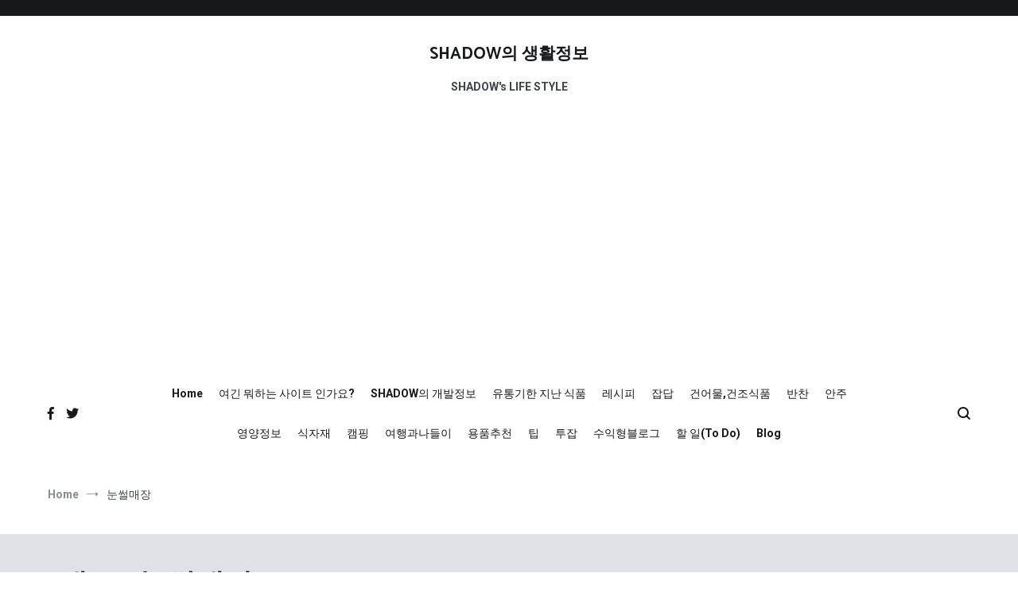

--- FILE ---
content_type: text/html; charset=utf-8
request_url: https://www.google.com/recaptcha/api2/aframe
body_size: 266
content:
<!DOCTYPE HTML><html><head><meta http-equiv="content-type" content="text/html; charset=UTF-8"></head><body><script nonce="apE0g5sxw7VlQG9ZljU0ng">/** Anti-fraud and anti-abuse applications only. See google.com/recaptcha */ try{var clients={'sodar':'https://pagead2.googlesyndication.com/pagead/sodar?'};window.addEventListener("message",function(a){try{if(a.source===window.parent){var b=JSON.parse(a.data);var c=clients[b['id']];if(c){var d=document.createElement('img');d.src=c+b['params']+'&rc='+(localStorage.getItem("rc::a")?sessionStorage.getItem("rc::b"):"");window.document.body.appendChild(d);sessionStorage.setItem("rc::e",parseInt(sessionStorage.getItem("rc::e")||0)+1);localStorage.setItem("rc::h",'1768627609978');}}}catch(b){}});window.parent.postMessage("_grecaptcha_ready", "*");}catch(b){}</script></body></html>

--- FILE ---
content_type: text/css
request_url: https://hi.ne.kr/wp-content/themes/cenote/style.css?ver=6.9
body_size: 95571
content:
/*
Theme Name: Cenote
Theme URI: https://themegrill.com/themes/cenote/
Author: Themegrill
Author URI: https://themegrill.com
Description: Cenote is beautifully designed clean WordPress blog theme. Easy to setup and has a nice set of features that make your site stand out. It is suitable for personal, fashion, food, travel, business, professional, niche and any kind of blogging sites. Comes with various demos for various purposes, which you can easily import with the help of ThemeGrill Demo Importer plugin.
Version: 1.3.9
Tested up to: 5.4.1
Requires PHP: 5.6
License: GNU General Public License v2 or later
License URI: https://www.gnu.org/licenses/old-licenses/gpl-2.0.html
Text Domain: cenote
Tags: one-column, two-columns, three-columns, left-sidebar, right-sidebar, grid-layout, post-formats, editor-style, custom-background, custom-colors, custom-header, custom-logo, featured-images, footer-widgets, full-width-template, theme-options, threaded-comments, translation-ready, blog, news, rtl-language-support, e-commerce

cenote is based on Underscores http://underscores.me/, (C) 2012-2016 Automattic, Inc.
Underscores is distributed under the terms of the GNU GPL v2 or later.

Normalizing styles have been helped along thanks to the fine work of
Nicolas Gallagher and Jonathan Neal http://necolas.github.io/normalize.css/
*/
/**
*
* TABLE OF CONTENT
*
* # Reset
* # Typography
* # Elements
* # Froms
* # Navigations
* # Modules
# Accessibility
# Alignments
# Clearings
* # Header
* # Widgets
* # Content
# Posts and Pages
# Asides
# Comments
* # Footer
* # Media
# captions
# galleries
* # Media Queriess
# Mobile
# Tablets
# Computers
* # Print
*
*/
/*=============================================
=            Normalize            =
=============================================*/
html {
	font-family: sans-serif;
	-webkit-text-size-adjust: 100%;
	-ms-text-size-adjust: 100%;
}

body {
	margin: 0;
}

article,
aside,
details,
figcaption,
figure,
footer,
header,
main,
menu,
nav,
section,
summary {
	display: block;
}

audio,
canvas,
progress,
video {
	display: inline-block;
	vertical-align: baseline;
}

audio:not([controls]) {
	display: none;
	height: 0;
}

[hidden],
template {
	display: none;
}

a {
	background-color: transparent;
}

a:active,
a:hover {
	outline: 0;
}

abbr[title] {
	border-bottom: 1px dotted;
}

b,
strong {
	font-weight: 700;
}

dfn {
	font-style: italic;
}

h1 {
	font-size: 2em;
	margin: 0.67em 0;
}

mark {
	background: #ff0;
	color: #000;
}

small {
	font-size: 80%;
}

sub,
sup {
	font-size: 75%;
	line-height: 0;
	position: relative;
	vertical-align: baseline;
}

sup {
	top: -0.5em;
}

sub {
	bottom: -0.25em;
}

img {
	border: 0;
}

svg:not(:root) {
	overflow: hidden;
}

figure {
	margin: 1em 40px;
}

hr {
	-webkit-box-sizing: content-box;
	box-sizing: content-box;
	height: 0;
}

pre {
	overflow: auto;
}

code,
kbd,
pre,
samp {
	font-family: monospace;
	font-size: 1em;
}

button,
input,
optgroup,
select,
textarea {
	color: inherit;
	font: inherit;
	margin: 0;
}

button {
	overflow: visible;
}

button,
select {
	text-transform: none;
}

button,
html input[type="button"],
input[type="reset"],
input[type="submit"] {
	-webkit-appearance: button;
	cursor: pointer;
}

button[disabled],
html input[disabled] {
	cursor: default;
}

button::-moz-focus-inner,
input::-moz-focus-inner {
	border: 0;
	padding: 0;
}

input {
	line-height: normal;
}

input[type="checkbox"],
input[type="radio"] {
	-webkit-box-sizing: border-box;
	box-sizing: border-box;
	padding: 0;
}

input[type="number"]::-webkit-inner-spin-button,
input[type="number"]::-webkit-outer-spin-button {
	height: auto;
}

input[type="search"]::-webkit-search-cancel-button,
input[type="search"]::-webkit-search-decoration {
	-webkit-appearance: none;
}

fieldset {
	border: 1px solid #c0c0c0;
	margin: 0 2px;
	padding: 0.35em 0.625em 0.75em;
}

legend {
	border: 0;
	padding: 0;
}

textarea {
	overflow: auto;
}

optgroup {
	font-weight: 700;
}

table {
	border-collapse: collapse;
	border-spacing: 0;
}

td,
th {
	padding: 0;
}

/*=============================================
=            Body Typography            =
=============================================*/
body {
	font-family: "Roboto", helvetica, arial, sans-serif;
	font-size: 16px;
	color: #363b40;
}

p {
	margin: 0 0 10px;
	line-height: 1.8;
}

blockquote {
	text-align: center;
	background: #fff9f5;
	padding: 20px 40px;
	margin: 0;
	position: relative;
}

blockquote::before, blockquote::after {
	position: absolute;
	content: "\f114";
	font-family: themegrill-icons;
	display: block;
	top: 10px;
	left: 20px;
}

blockquote::after {
	content: "\f115";
	top: auto;
	left: auto;
	right: 20px;
	bottom: 10px;
}

blockquote cite {
	position: relative;
	display: inline-block;
	padding: 0 20px;
	font-size: 14px;
	margin-top: 20px;
}

blockquote cite::before {
	content: "";
	background-color: #363b40;
	width: 10px;
	height: 1px;
	display: block;
	position: absolute;
	top: 10px;
	left: 0;
}

code {
	background-color: #f1f3f5;
	padding: 0.125em 0.25em;
}

pre {
	background-color: #f8f9fa;
	padding: 20px;
}

.entry-content {
	line-height: 1.8;
}

.entry-content p {
	line-height: inherit;
}

/*=============================================
=            Heading Typography            =
=============================================*/
h1,
h2,
h3,
h4,
h5,
h6 {
	font-family: "Catamaran", helvetica, arial, sans-serif;
	color: #16181a;
	font-weight: 700;
	line-height: 1.4;
}

h1 {
	font-size: 2.5rem;
}

h2 {
	font-size: 2.25rem;
}

h3 {
	font-size: 1.75rem;
}

h4 {
	font-size: 1.5rem;
}

h5 {
	font-size: 1.313rem;
}

h6 {
	font-size: 1.125rem;
}

html {
	-webkit-box-sizing: border-box;
	box-sizing: border-box;
}

/* Inherit box-sizing to make it easier to change the property for components that leverage other behavior; see https://css-tricks.com/inheriting-box-sizing-probably-slightly-better-best-practice/ */
*,
*::before,
*::after {
	-webkit-box-sizing: inherit;
	box-sizing: inherit;
}

body {
	background: #fff;
	/* Fallback for when there is no custom background color defined. */
}

hr,
.wp-block-separator {
	background-color: #e0e0e0;
	border: 0;
	height: 1px;
	margin-bottom: 1.5em;
}

img {
	height: auto;
	/* Make sure images are scaled correctly. */
	max-width: 100%;
	/* Adhere to container width. */
}

figure {
	margin: 1em 0;
	/* Extra wide images within figure tags don't overflow the content area. */
}

/*=============================================
=            Common CSS Style            =
=============================================*/
.entry-footer .tags-links a,
.widget_tag_cloud .tagcloud a {
	font-size: 12px;
	text-transform: uppercase;
	padding: 8px 15px;
	border: 1px solid #dee2e6;
	display: -webkit-inline-box;
	display: -ms-inline-flexbox;
	display: inline-flex;
	margin-bottom: 10px;
	font-weight: 400;
}

.entry-footer .tags-links a:hover,
.widget_tag_cloud .tagcloud a:hover {
	color: #de7b85;
	border-color: #de7b85;
}

.post-format-media--gallery .swiper-button-next,
.post-format-media--gallery .swiper-button-prev,
.tg-slider .swiper-button-next,
.tg-slider .swiper-button-prev {
	position: absolute;
	top: calc(50% - 2px);
	background-image: unset;
	opacity: 1;
	background-color: #de7b85;
	height: auto;
	width: auto;
	padding: 15px;
	right: 40px;
	-webkit-transition: -webkit-transform 0.6s cubic-bezier(0.3, 1.8, 0.5, 1);
	transition: -webkit-transform 0.6s cubic-bezier(0.3, 1.8, 0.5, 1);
	transition: transform 0.6s cubic-bezier(0.3, 1.8, 0.5, 1);
	transition: transform 0.6s cubic-bezier(0.3, 1.8, 0.5, 1), -webkit-transform 0.6s cubic-bezier(0.3, 1.8, 0.5, 1);
}

.post-format-media--gallery .swiper-button-next::before,
.post-format-media--gallery .swiper-button-prev::before,
.tg-slider .swiper-button-next::before,
.tg-slider .swiper-button-prev::before {
	content: "\f103";
	font-family: themegrill-icons;
	display: block;
	color: #fff;
	font-size: 9px;
	-webkit-transition: 0.2s -webkit-transform cubic-bezier(0.06, 0.84, 1, 0.9);
	transition: 0.2s -webkit-transform cubic-bezier(0.06, 0.84, 1, 0.9);
	transition: 0.2s transform cubic-bezier(0.06, 0.84, 1, 0.9);
	transition: 0.2s transform cubic-bezier(0.06, 0.84, 1, 0.9), 0.2s -webkit-transform cubic-bezier(0.06, 0.84, 1, 0.9);
}

.post-format-media--gallery .swiper-button-next:focus,
.post-format-media--gallery .swiper-button-prev:focus,
.tg-slider .swiper-button-next:focus,
.tg-slider .swiper-button-prev:focus {
	outline: none;
}

.post-format-media--gallery .swiper-button-prev,
.tg-slider .swiper-button-prev {
	right: auto;
	left: 40px;
	-webkit-transform: translateX(-100px);
	transform: translateX(-100px);
}

.post-format-media--gallery .swiper-button-prev::before,
.tg-slider .swiper-button-prev::before {
	content: "\f102";
}

.post-format-media--gallery .swiper-button-next,
.tg-slider .swiper-button-next {
	-webkit-transform: translateX(100px);
	transform: translateX(100px);
}

.post-format-media--gallery:hover .swiper-button-prev,
.tg-slider:hover .swiper-button-prev {
	-webkit-transform: translateX(0);
	transform: translateX(0);
}

.post-format-media--gallery:hover .swiper-button-prev:hover,
.tg-slider:hover .swiper-button-prev:hover {
	-webkit-transform: translateX(-5px);
	transform: translateX(-5px);
}

.post-format-media--gallery:hover .swiper-button-prev:hover::before,
.tg-slider:hover .swiper-button-prev:hover::before {
	-webkit-transform: translateX(-20px);
	transform: translateX(-20px);
}

.post-format-media--gallery:hover .swiper-button-next,
.tg-slider:hover .swiper-button-next {
	-webkit-transform: translateX(0);
	transform: translateX(0);
}

.post-format-media--gallery:hover .swiper-button-next:hover,
.tg-slider:hover .swiper-button-next:hover {
	-webkit-transform: translateX(5px);
	transform: translateX(5px);
}

.post-format-media--gallery:hover .swiper-button-next:hover::before,
.tg-slider:hover .swiper-button-next:hover::before {
	-webkit-transform: translateX(20px);
	transform: translateX(20px);
}

.tg-container {
	width: 100%;
	margin-right: auto;
	margin-left: auto;
}

@media (min-width: 768px) {
	.tg-container {
		max-width: 720px;
	}
}

@media (min-width: 992px) {
	.tg-container {
		max-width: 940px;
	}
}

@media (min-width: 1200px) {
	.tg-container {
		max-width: 1160px;
	}
}

.tg-container-fluid {
	width: 100%;
	margin-right: auto;
	margin-left: auto;
}

.tg-flex-container {
	display: -webkit-box;
	display: -ms-flexbox;
	display: flex;
	-ms-flex-wrap: wrap;
	flex-wrap: wrap;
}

.tg-flex-space-between {
	-webkit-box-pack: justify;
	-ms-flex-pack: justify;
	justify-content: space-between;
}

.tg-flex-item-centered {
	-webkit-box-align: center;
	-ms-flex-align: center;
	align-items: center;
}

.tg-flex-row {
	margin-left: -10px;
	margin-right: -10px;
}

.layout-site--boxed #page {
	margin: 20px auto;
	-webkit-box-shadow: 0 0 10px rgba(0, 0, 0, 0.1);
	box-shadow: 0 0 10px rgba(0, 0, 0, 0.1);
}

@media (min-width: 768px) {
	.layout-site--boxed #page {
		max-width: 750px;
	}
}

@media (min-width: 992px) {
	.layout-site--boxed #page {
		max-width: 970px;
	}
}

@media (min-width: 1200px) {
	.layout-site--boxed #page {
		max-width: 1270px;
	}
}

.tg-archive-col--2 .site-main,
.tg-archive-col--3 .site-main {
	margin-left: -20px;
	margin-right: -20px;
}

.tg-archive-col--2 article,
.tg-archive-col--3 article {
	padding-left: 20px;
	padding-right: 20px;
}

.tg-archive-col--2 article {
	width: 50%;
}

.tg-archive-col--3 article {
	width: 33.33%;
}

.tg-slider {
	position: relative;
}

.tg-slider figure {
	display: none;
}

.tg-slider img {
	display: block;
}

.tg-slider .tg-container {
	height: 100%;
}

.tg-slider .tg-slider-container {
	text-align: center;
	margin: auto;
}

.tg-slider .tg-slider-container .tg-slide-title {
	margin: 0 auto 20px;
}

.tg-slider.tg-post-slider {
	overflow: hidden;
	padding: 60px 0 0;
}

.tg-slider.tg-post-slider .tg-container {
	position: relative;
	visibility: visible;
}

.tg-slider.tg-post-slider .tg-container .swiper-container {
	overflow: visible;
}

.tg-slider.tg-post-slider .tg-container .tg-slider-container {
	background-color: rgba(0, 0, 0, 0.3);
	height: 100%;
	-webkit-box-orient: vertical;
	-webkit-box-direction: normal;
	-ms-flex-direction: column;
	flex-direction: column;
	-webkit-box-pack: center;
	-ms-flex-pack: center;
	justify-content: center;
}

.tg-slider.tg-post-slider .tg-container .swiper-slide {
	background-repeat: no-repeat;
	background-size: cover;
	background-position: center;
}

.tg-slider.tg-post-slider .tg-container .entry-title {
	margin: 0;
	color: #fff;
}

.tg-slider.tg-post-slider .tg-container .entry-title a {
	color: inherit;
}

.tg-slider.tg-post-slider .tg-container .entry-meta {
	margin: 0 auto;
}

.tg-slider.tg-post-slider .tg-container .cat-links a,
.tg-slider.tg-post-slider .tg-container .posted-on a {
	color: #fff;
}

.tg-slider.tg-post-slider .tg-container .cat-links a:hover,
.tg-slider.tg-post-slider .tg-container .posted-on a:hover {
	color: #de7b85;
}

.tg-slider.tg-post-slider .tg-container .cat-seperator {
	color: #fff;
}

.tg-slider.tg-post-slider .tg-container .posted-on::before {
	background-color: #fff;
}

.tg-slider.tg-post-slider.tg-post-slider--carousel {
	background-color: #f8f9fa;
	padding: 60px 0;
}

.tg-slider.tg-post-slider.tg-post-slider--carousel .swiper-slide {
	max-width: 400px;
	height: 350px;
}

/*=============================================
=            Lists            =
=============================================*/
ul,
ol {
	margin: 0 0 1.6rem 1.6rem;
	padding-left: 0;
}

ul {
	list-style: square;
}

ol {
	list-style: decimal;
}

li > ul,
li > ol {
	margin-bottom: 0;
	margin-left: 1.6rem;
}

dt {
	font-weight: 700;
}

dd {
	margin: 0 1.6rem 1.6rem;
}

@-webkit-keyframes fadeInUp {
	from {
		-webkit-transform: translateY(20px);
		transform: translateY(20px);
		opacity: 0;
	}
	to {
		-webkit-transform: translateY(0);
		transform: translateY(0);
		opacity: 1;
	}
}

@keyframes fadeInUp {
	from {
		-webkit-transform: translateY(20px);
		transform: translateY(20px);
		opacity: 0;
	}
	to {
		-webkit-transform: translateY(0);
		transform: translateY(0);
		opacity: 1;
	}
}

.fade-in-up {
	-webkit-animation: fadeInUp both 1s;
	animation: fadeInUp both 1s;
}

/*=============================================
=            Table            =
=============================================*/
table {
	margin: 0 0 1.5em;
	width: 100%;
}

table th,
table td,
table .wp-block-table th,
table .wp-block-table td {
	text-align: left;
	border: 1px solid #e9ecef;
	padding: 1em;
}

.entry-content table a {
	text-decoration: none;
	color: #363b40;
}

.entry-content table a:hover {
	color: #de7b85;
}

.comments-title,
.comment-reply-title {
	font-size: 1.5rem;
	margin-bottom: 0;
}

.search-form label {
	position: relative;
}

.search-form label::before {
	position: absolute;
	top: calc(50% - 7px);
	right: 10px;
	display: block;
	content: "\f117";
	font-family: themegrill-icons;
	font-size: 14px;
	color: #adb5bd;
}

.search-form .search-field {
	-webkit-appearance: textarea;
	font-size: 14px;
	color: #adb5bd;
}

.search-form .search-field::-webkit-input-placeholder {
	color: inherit;
	font-size: inherit;
}

.search-form .search-field:-ms-input-placeholder {
	color: inherit;
	font-size: inherit;
}

.search-form .search-field::-ms-input-placeholder {
	color: inherit;
	font-size: inherit;
}

.search-form .search-field::placeholder {
	color: inherit;
	font-size: inherit;
}

.cenote-search-form {
	background-color: #fff;
	margin: auto 10%;
	position: fixed;
	top: 0;
	right: 0;
	bottom: 0;
	left: 0;
	z-index: 9999;
	-webkit-animation: zoom-in 0.2s ease-in-out;
	animation: zoom-in 0.2s ease-in-out;
	-webkit-transform: scale(0);
	transform: scale(0);
	-webkit-transition: all 0.2s;
	transition: all 0.2s;
	visibility: hidden;
	opacity: 0;
	-webkit-box-shadow: 0 20px 50px rgba(0, 0, 0, 0.15);
	box-shadow: 0 20px 50px rgba(0, 0, 0, 0.15);
	padding: 0 40px;
}

.cenote-search-form .tg-container {
	position: relative;
}

.cenote-search-form .search-form {
	margin-top: 40vh;
}

.cenote-search-form .search-form label {
	margin-bottom: 30px;
	display: block;
}

.cenote-search-form .search-form label::before {
	display: none;
}

.cenote-search-form input[type="search"] {
	border-bottom: 2px solid #363b40;
	border-top: none transparent;
	border-left: none transparent;
	border-right: none transparent;
	width: 100%;
	font-size: 20px;
	font-style: italic;
	color: #16181a;
}

.cenote-search-form input[type="search"]::-webkit-input-placeholder {
	color: inherit;
}

.cenote-search-form input[type="search"]:-ms-input-placeholder {
	color: inherit;
}

.cenote-search-form input[type="search"]::-ms-input-placeholder {
	color: inherit;
}

.cenote-search-form input[type="search"]::placeholder {
	color: inherit;
}

.cenote-search-form.cenote-search-form--opened {
	-webkit-transform: scale(1);
	transform: scale(1);
	visibility: visible;
	opacity: 1;
}

.cenote-search-form .search-submit {
	padding: 15px 25px;
	display: none;
	margin-bottom: 20px;
}

.cenote-search-form .search-form-close {
	position: absolute;
	width: 40px;
	height: 40px;
	display: block;
	top: 60px;
	right: 60px;
	cursor: pointer;
}

.cenote-search-form .search-form-close::before, .cenote-search-form .search-form-close::after {
	content: "";
	display: block;
	height: 3px;
	background-color: #16181a;
	-webkit-transform: translate3d(0, 20px, 0) rotate(45deg);
	transform: translate3d(0, 20px, 0) rotate(45deg);
}

.cenote-search-form .search-form-close::after {
	-webkit-transform: translate3d(0, 17px, 0) rotate(-45deg);
	transform: translate3d(0, 17px, 0) rotate(-45deg);
}

.woocommerce.tg-archive-style--big-block .site-main {
	display: inherit;
}

.tg-archive-style--big-block .site-main {
	display: -webkit-box;
	display: -ms-flexbox;
	display: flex;
	-ms-flex-wrap: wrap;
	flex-wrap: wrap;
}

.tg-archive-style--big-block article:first-child {
	-ms-flex-preferred-size: 100%;
	flex-basis: 100%;
}

.tg-archive-style--masonry .site-main {
	margin-left: 0;
	margin-right: 0;
}

.tg-archive-style--masonry .cenote-content-masonry {
	margin-left: -20px;
	margin-right: -20px;
}

.tg-archive-style--masonry .cenote-content-masonry.cenote-content-masonry--animated article {
	-webkit-animation: fadeInUp both 0.5s;
	animation: fadeInUp both 0.5s;
	-webkit-animation-delay: 500ms;
	animation-delay: 500ms;
}

.tg-archive-style--big-block article .post-thumbnail,
.tg-archive-style--masonry article .post-thumbnail {
	margin-bottom: 30px;
}

.tg-archive-style--big-block .pagination,
.tg-archive-style--masonry .pagination {
	margin: 30px 20px 0;
}

.archive .page-header {
	margin-top: 20px;
	background-color: #dee2e6;
	padding: 40px 0;
	position: relative;
}

.archive .page-header .page-title {
	margin: 0;
	font-size: 2.25rem;
}

.archive .page-header .archive-description {
	margin-top: 10px;
	font-size: 14px;
	color: #f8f9fa;
}

.archive .page-header .archive-description p {
	margin-bottom: 0;
}

.entry-content .first-child .cenote-drop-cap {
	font-size: 84px;
	color: inherit;
	font-weight: 700;
	float: left;
	vertical-align: top;
	line-height: 70px;
	padding-right: 20px;
	padding-left: 10px;
	padding-top: 5px;
	text-shadow: 3px 3px 0 rgba(56, 60, 80, 0.22);
}

/*----------  Infinite loader  ----------*/
.infinite-scroll #infinite-handle {
	border-top: 1px solid #f1f3f5;
}

.infinite-scroll #infinite-handle span {
	background: none;
	padding: 0;
}

.infinite-scroll #infinite-handle span button {
	text-transform: capitalize;
	color: #16181a;
	padding: 10px 0;
	font-weight: 700;
}

.infinite-scroll .cenote-content-masonry #infinite-handle {
	position: absolute;
	bottom: 0;
	left: 20px;
	right: 20px;
}

.infinite-scroll .pagination {
	display: none;
}

.cenote-header-media {
	background-size: cover;
}

.cenote-header-media img {
	-o-object-fit: cover;
	object-fit: cover;
	display: block;
}

.cenote-header-media .tg-container {
	padding: 5% 0;
	min-height: 500px;
	position: relative;
	-webkit-box-pack: center;
	-ms-flex-pack: center;
	justify-content: center;
	-webkit-box-align: center;
	-ms-flex-align: center;
	align-items: center;
	background-size: cover;
}

.cenote-header-media .cenote-header-media-info {
	background-color: #f8f9fa;
	padding: 60px 40px;
	z-index: 9;
	width: 650px;
}

.cenote-header-media .cenote-header-media__title {
	font-size: 2.25rem;
	margin-top: 0;
	margin-bottom: 20px;
}

.cenote-header-media .cenote-header-media__text {
	margin-bottom: 60px;
	font-size: 1.125rem;
}

.cenote-header-media .cenote-header-media__button {
	position: relative;
	display: inline-block;
}

.cenote-header-media .cenote-header-media__button::after {
	content: "\f103" /*rtl:"\f102"*/;
	font-family: themegrill-icons;
	font-size: 9px;
	margin-left: 10px;
	display: inline-block;
}

.cenote-header-media.cenote-header-media--center .cenote-header-media-wrap, .cenote-header-media.cenote-header-media--fullscreen .cenote-header-media-wrap {
	padding: 10%;
}

.cenote-header-media.cenote-header-media--center .cenote-header-media-info, .cenote-header-media.cenote-header-media--fullscreen .cenote-header-media-info {
	text-align: center;
	background-color: rgba(248, 249, 250, 0.7);
}

.cenote-header-media.cenote-header-media--center .cenote-header-media__title, .cenote-header-media.cenote-header-media--fullscreen .cenote-header-media__title {
	margin-bottom: 40px;
}

.cenote-header-media.cenote-header-media--center .cenote-header-media__button, .cenote-header-media.cenote-header-media--fullscreen .cenote-header-media__button {
	position: relative;
	font-size: 14px;
}

.cenote-header-media.cenote-header-media--center .cenote-header-media__button::after, .cenote-header-media.cenote-header-media--fullscreen .cenote-header-media__button::after {
	-webkit-transition: 0.3s -webkit-transform cubic-bezier(0.19, 0.1, 0.22, 1);
	transition: 0.3s -webkit-transform cubic-bezier(0.19, 0.1, 0.22, 1);
	transition: 0.3s transform cubic-bezier(0.19, 0.1, 0.22, 1);
	transition: 0.3s transform cubic-bezier(0.19, 0.1, 0.22, 1), 0.3s -webkit-transform cubic-bezier(0.19, 0.1, 0.22, 1);
	color: #16181a;
}

.cenote-header-media.cenote-header-media--center .cenote-header-media__button:hover::after, .cenote-header-media.cenote-header-media--fullscreen .cenote-header-media__button:hover::after {
	-webkit-transform: translateX(10px);
	transform: translateX(10px);
}

.post-format-media--link {
	background-color: #de7b85;
	padding: 40px;
	margin-bottom: 20px;
}

.post-format-media--link .post-format-title {
	margin: 0;
	font-size: 2.25rem;
	color: #fff;
	display: inline-block;
}

.post-format-media--link .post-format-title::after {
	font-family: "Font Awesome 5 Free";
	padding-left: 10px;
	content: "\f0c1";
	-webkit-transform: rotate(90deg);
	transform: rotate(90deg);
	font-weight: 900;
}

.format-quote blockquote {
	padding: 80px 90px;
	margin-bottom: 30px;
	font-size: 1.125rem;
}

.format-quote blockquote::before {
	left: 60px;
	top: 60px;
}

.format-quote blockquote::after {
	right: 60px;
	bottom: 60px;
}

.format-quote blockquote p {
	margin-bottom: 0;
}

.post-format-media--video,
.post-format-media--audio {
	margin-bottom: 15px;
}

.post-format-video {
	position: relative;
	padding-bottom: 56.25%;
	padding-top: 30px;
	height: 0;
	overflow: hidden;
}

.post-format-video iframe {
	position: absolute;
	top: 0;
	left: 0;
	width: 100%;
	height: 100%;
}

.format-video iframe,
.format-audio iframe {
	width: 100%;
}

.format-video .entry-content iframe,
.format-audio .entry-content iframe {
	display: none;
}

.format-audio iframe {
	height: 200px;
}

.widget_calendar caption {
	text-align: left;
}

.post-format-media--gallery {
	position: relative;
	padding: 20px;
	background-color: #f7f7f7;
	overflow: hidden;
	margin-bottom: 30px;
}

.post-format-media--gallery .swiper-button-next,
.post-format-media--gallery .swiper-button-prev {
	position: absolute;
	top: calc(50% - 2px);
	background-image: none;
	background-color: #de7b85;
	height: auto;
	width: auto;
	padding: 15px;
	right: 40px;
	-webkit-transition: -webkit-transform 0.6s cubic-bezier(0.3, 1.8, 0.5, 1);
	transition: -webkit-transform 0.6s cubic-bezier(0.3, 1.8, 0.5, 1);
	transition: transform 0.6s cubic-bezier(0.3, 1.8, 0.5, 1);
	transition: transform 0.6s cubic-bezier(0.3, 1.8, 0.5, 1), -webkit-transform 0.6s cubic-bezier(0.3, 1.8, 0.5, 1);
}

.post-format-media--gallery .swiper-button-next::before,
.post-format-media--gallery .swiper-button-prev::before {
	content: "\f103";
	font-family: themegrill-icons;
	display: block;
	color: #fff;
	font-size: 9px;
	-webkit-transition: 0.2s -webkit-transform cubic-bezier(0.06, 0.84, 1, 0.9);
	transition: 0.2s -webkit-transform cubic-bezier(0.06, 0.84, 1, 0.9);
	transition: 0.2s transform cubic-bezier(0.06, 0.84, 1, 0.9);
	transition: 0.2s transform cubic-bezier(0.06, 0.84, 1, 0.9), 0.2s -webkit-transform cubic-bezier(0.06, 0.84, 1, 0.9);
}

.post-format-media--gallery .swiper-button-next:focus,
.post-format-media--gallery .swiper-button-prev:focus {
	outline: none;
}

.post-format-media--gallery .swiper-button-prev {
	right: auto;
	left: 40px;
	-webkit-transform: translateX(-100px);
	transform: translateX(-100px);
}

.post-format-media--gallery .swiper-button-prev::before {
	content: "\f102";
}

.post-format-media--gallery .swiper-button-next {
	-webkit-transform: translateX(100px);
	transform: translateX(100px);
}

.post-format-media--gallery:hover .swiper-button-prev {
	-webkit-transform: translateX(0);
	transform: translateX(0);
}

.post-format-media--gallery:hover .swiper-button-prev:hover {
	-webkit-transform: translateX(-5px);
	transform: translateX(-5px);
}

.post-format-media--gallery:hover .swiper-button-prev:hover::before {
	-webkit-transform: translateX(-20px);
	transform: translateX(-20px);
}

.post-format-media--gallery:hover .swiper-button-next {
	-webkit-transform: translateX(0);
	transform: translateX(0);
}

.post-format-media--gallery:hover .swiper-button-next:hover {
	-webkit-transform: translateX(5px);
	transform: translateX(5px);
}

.post-format-media--gallery:hover .swiper-button-next:hover::before {
	-webkit-transform: translateX(20px);
	transform: translateX(20px);
}

.format-gallery .entry-content .gallery {
	display: none;
}

.blog.tg-archive-style--masonry .format-quote blockquote,
.blog.tg-archive-style--big-block .format-quote:not(:first-child) blockquote,
.archive.tg-archive-style--masonry .format-quote blockquote,
.archive.tg-archive-style--big-block .format-quote:not(:first-child) blockquote {
	padding: 30px 45px;
}

.blog.tg-archive-style--masonry .format-quote blockquote::before,
.blog.tg-archive-style--big-block .format-quote:not(:first-child) blockquote::before,
.archive.tg-archive-style--masonry .format-quote blockquote::before,
.archive.tg-archive-style--big-block .format-quote:not(:first-child) blockquote::before {
	font-size: 16px;
	left: 25px;
	top: 20px;
}

.blog.tg-archive-style--masonry .format-quote blockquote::after,
.blog.tg-archive-style--big-block .format-quote:not(:first-child) blockquote::after,
.archive.tg-archive-style--masonry .format-quote blockquote::after,
.archive.tg-archive-style--big-block .format-quote:not(:first-child) blockquote::after {
	font-size: 16px;
	right: 25px;
	bottom: 20px;
}

.blog.tg-archive-style--masonry .format-gallery .post-format-media--gallery,
.blog.tg-archive-style--big-block .format-gallery:not(:first-child) .post-format-media--gallery,
.archive.tg-archive-style--masonry .format-gallery .post-format-media--gallery,
.archive.tg-archive-style--big-block .format-gallery:not(:first-child) .post-format-media--gallery {
	padding: 10px;
}

.blog.tg-archive-style--masonry .format-gallery .post-format-media--gallery .swiper-button-next,
.blog.tg-archive-style--masonry .format-gallery .post-format-media--gallery .swiper-button-prev,
.blog.tg-archive-style--big-block .format-gallery:not(:first-child) .post-format-media--gallery .swiper-button-next,
.blog.tg-archive-style--big-block .format-gallery:not(:first-child) .post-format-media--gallery .swiper-button-prev,
.archive.tg-archive-style--masonry .format-gallery .post-format-media--gallery .swiper-button-next,
.archive.tg-archive-style--masonry .format-gallery .post-format-media--gallery .swiper-button-prev,
.archive.tg-archive-style--big-block .format-gallery:not(:first-child) .post-format-media--gallery .swiper-button-next,
.archive.tg-archive-style--big-block .format-gallery:not(:first-child) .post-format-media--gallery .swiper-button-prev {
	padding: 10px;
}

.blog.tg-archive-style--masonry .format-gallery .post-format-media--gallery .swiper-button-next::before,
.blog.tg-archive-style--masonry .format-gallery .post-format-media--gallery .swiper-button-prev::before,
.blog.tg-archive-style--big-block .format-gallery:not(:first-child) .post-format-media--gallery .swiper-button-next::before,
.blog.tg-archive-style--big-block .format-gallery:not(:first-child) .post-format-media--gallery .swiper-button-prev::before,
.archive.tg-archive-style--masonry .format-gallery .post-format-media--gallery .swiper-button-next::before,
.archive.tg-archive-style--masonry .format-gallery .post-format-media--gallery .swiper-button-prev::before,
.archive.tg-archive-style--big-block .format-gallery:not(:first-child) .post-format-media--gallery .swiper-button-next::before,
.archive.tg-archive-style--big-block .format-gallery:not(:first-child) .post-format-media--gallery .swiper-button-prev::before {
	font-size: 8px;
}

.blog.tg-archive-style--masonry .format-link .post-format-media--link,
.blog.tg-archive-style--big-block .format-link:not(:first-child) .post-format-media--link,
.archive.tg-archive-style--masonry .format-link .post-format-media--link,
.archive.tg-archive-style--big-block .format-link:not(:first-child) .post-format-media--link {
	padding: 20px;
}

.blog.tg-archive-style--masonry .format-link .post-format-media--link .post-format-title,
.blog.tg-archive-style--big-block .format-link:not(:first-child) .post-format-media--link .post-format-title,
.archive.tg-archive-style--masonry .format-link .post-format-media--link .post-format-title,
.archive.tg-archive-style--big-block .format-link:not(:first-child) .post-format-media--link .post-format-title {
	font-size: 21px;
}

.admin-bar .cenote-header-sticky.cenote-sticky-header--not-top {
	-webkit-transform: translateY(32px);
	transform: translateY(32px);
}

.admin-bar .cenote-search-form {
	top: 32px;
}

@media screen and (max-width: 782px) {
	.admin-bar .cenote-header-sticky.cenote-sticky-header--not-top {
		-webkit-transform: translateY(46px);
		transform: translateY(46px);
	}
	.admin-bar .cenote-mobile-navigation,
	.admin-bar .cenote-search-form {
		top: 46px;
	}
}

@media screen and (max-width: 600px) {
	.admin-bar .cenote-header-sticky.cenote-sticky-header--not-top {
		-webkit-transform: translateY(0);
		transform: translateY(0);
	}
	.admin-bar .cenote-search-form {
		top: 0;
	}
}

/*=============================================
=            Links            =
=============================================*/
a {
	color: #16181a;
	text-decoration: none;
	-webkit-transition: all 0.35s ease-in-out;
	transition: all 0.35s ease-in-out;
}

a:hover, a:focus, a:active {
	color: #de7b85;
}

a:focus {
	outline: thin dotted;
}

a:hover, a:active {
	outline: 0;
}

.entry-content a {
	color: #de7b85;
	text-decoration: underline;
}

/*=============================================
=            Menus            =
=============================================*/
.tg-site-menu--default ul {
	list-style: none;
	margin: 0;
	padding-left: 0;
	display: -webkit-box;
	display: -ms-flexbox;
	display: flex;
	-ms-flex-wrap: wrap;
	flex-wrap: wrap;
	-webkit-box-pack: center;
	-ms-flex-pack: center;
	justify-content: center;
}

.tg-site-menu--default ul ul {
	-webkit-box-shadow: 0 0 20px rgba(0, 0, 0, 0.09);
	box-shadow: 0 0 20px rgba(0, 0, 0, 0.09);
	position: absolute;
	top: 100%;
	left: 50%;
	margin-left: -100px;
	z-index: 99999;
	background-color: #fff;
	width: 200px;
	-webkit-box-orient: vertical;
	-webkit-box-direction: normal;
	-ms-flex-direction: column;
	flex-direction: column;
	-webkit-transform: translateY(10%);
	transform: translateY(10%);
	-webkit-transition: 0.5s ease;
	transition: 0.5s ease;
	opacity: 0;
	visibility: hidden;
	text-align: left;
}

.tg-site-menu--default ul ul ul {
	left: 100%;
	margin-left: 0;
	top: 0;
}

.tg-site-menu--default ul ul li.page_item_has_children > a::after, .tg-site-menu--default ul ul li.menu-item-has-children > a::after {
	position: absolute;
	content: "\f105" /*rtl:"\f104"*/;
	right: 15px;
	line-height: 1.2;
}

.tg-site-menu--default ul ul li:hover > ul,
.tg-site-menu--default ul ul li.focus > ul {
	left: 100%;
}

.tg-site-menu--default ul ul a {
	font-size: 14px;
	font-weight: 400;
	margin-left: 0;
	margin-right: 0;
	padding: 15px 20px;
	border-bottom: 1px solid #f1f3f5;
}

.tg-site-menu--default ul li:hover > ul,
.tg-site-menu--default ul li.focus > ul {
	opacity: 1;
	visibility: visible;
	-webkit-transform: translateY(0);
	transform: translateY(0);
}

.tg-site-menu--default li {
	position: relative;
}

.tg-site-menu--default li.page_item_has_children > a::after, .tg-site-menu--default li.menu-item-has-children > a::after {
	font-family: "Font Awesome 5 Free";
	content: "\f107";
	display: inline-block;
	padding-left: 5px;
	font-weight: 900;
}

.tg-site-menu--default li.focus > a {
	color: #de7b85;
}

.tg-site-menu--default a {
	display: block;
	font-size: 14px;
	text-decoration: none;
	border-bottom: 2px solid transparent;
	padding: 15px 0;
	-webkit-transition: 0.4s ease;
	transition: 0.4s ease;
	margin-left: 10px;
	margin-right: 10px;
	font-weight: 400;
}

.tg-site-menu--default .current_page_item > a,
.tg-site-menu--default .current-menu-item > a,
.tg-site-menu--default .current_page_ancestor > a,
.tg-site-menu--default .current-menu-ancestor > a {
	font-weight: 600;
	border-bottom-color: #16181a;
}

.tg-site-menu--default ul.sub-menu .current_page_item > a,
.tg-site-menu--default ul.sub-menu .current-menu-item > a,
.tg-site-menu--default ul.sub-menu .current_page_ancestor > a,
.tg-site-menu--default ul.sub-menu .current-menu-ancestor > a {
	border-bottom-color: #f1f3f5;
}

/* Small menu. */
.menu-toggle,
.main-navigation.toggled ul {
	display: block;
}

@media screen and (min-width: 37.5em) {
	.menu-toggle {
		display: none;
	}
}

.comment-navigation,
.posts-navigation,
.post-navigation {
	margin-bottom: 60px;
}

.comment-navigation .nav-links,
.posts-navigation .nav-links,
.post-navigation .nav-links {
	display: -webkit-box;
	display: -ms-flexbox;
	display: flex;
}

.comment-navigation .nav-previous,
.comment-navigation .nav-next,
.posts-navigation .nav-previous,
.posts-navigation .nav-next,
.post-navigation .nav-previous,
.post-navigation .nav-next {
	width: 50%;
	-webkit-transition: -webkit-transform 0.45s cubic-bezier(0.79, 1, 0.92, 1);
	transition: -webkit-transform 0.45s cubic-bezier(0.79, 1, 0.92, 1);
	transition: transform 0.45s cubic-bezier(0.79, 1, 0.92, 1);
	transition: transform 0.45s cubic-bezier(0.79, 1, 0.92, 1), -webkit-transform 0.45s cubic-bezier(0.79, 1, 0.92, 1);
}

.comment-navigation .nav-previous a,
.comment-navigation .nav-next a,
.posts-navigation .nav-previous a,
.posts-navigation .nav-next a,
.post-navigation .nav-previous a,
.post-navigation .nav-next a {
	display: block;
	font-size: 1.313rem;
	font-weight: 500;
}

.comment-navigation .nav-previous .nav-links__label,
.comment-navigation .nav-next .nav-links__label,
.posts-navigation .nav-previous .nav-links__label,
.posts-navigation .nav-next .nav-links__label,
.post-navigation .nav-previous .nav-links__label,
.post-navigation .nav-next .nav-links__label {
	display: block;
	height: 20px;
	font-size: 12px;
	text-transform: uppercase;
	font-weight: 400;
	letter-spacing: 1px;
	-webkit-transition: -webkit-transform 0.35s cubic-bezier(0.55, 1, 0.22, 1);
	transition: -webkit-transform 0.35s cubic-bezier(0.55, 1, 0.22, 1);
	transition: transform 0.35s cubic-bezier(0.55, 1, 0.22, 1);
	transition: transform 0.35s cubic-bezier(0.55, 1, 0.22, 1), -webkit-transform 0.35s cubic-bezier(0.55, 1, 0.22, 1);
	margin-bottom: 5px;
}

.comment-navigation .nav-previous .nav-links__label::before, .comment-navigation .nav-previous .nav-links__label::after,
.comment-navigation .nav-next .nav-links__label::before,
.comment-navigation .nav-next .nav-links__label::after,
.posts-navigation .nav-previous .nav-links__label::before,
.posts-navigation .nav-previous .nav-links__label::after,
.posts-navigation .nav-next .nav-links__label::before,
.posts-navigation .nav-next .nav-links__label::after,
.post-navigation .nav-previous .nav-links__label::before,
.post-navigation .nav-previous .nav-links__label::after,
.post-navigation .nav-next .nav-links__label::before,
.post-navigation .nav-next .nav-links__label::after {
	content: "";
	font-family: themegrill-icons;
	display: inline-block;
	font-size: 8px;
	-webkit-transition: font-size 0.35s cubic-bezier(0.55, 1, 0.22, 1);
	transition: font-size 0.35s cubic-bezier(0.55, 1, 0.22, 1);
}

.comment-navigation .nav-previous:hover .nav-links__label::before, .comment-navigation .nav-previous:hover .nav-links__label::after,
.comment-navigation .nav-next:hover .nav-links__label::before,
.comment-navigation .nav-next:hover .nav-links__label::after,
.posts-navigation .nav-previous:hover .nav-links__label::before,
.posts-navigation .nav-previous:hover .nav-links__label::after,
.posts-navigation .nav-next:hover .nav-links__label::before,
.posts-navigation .nav-next:hover .nav-links__label::after,
.post-navigation .nav-previous:hover .nav-links__label::before,
.post-navigation .nav-previous:hover .nav-links__label::after,
.post-navigation .nav-next:hover .nav-links__label::before,
.post-navigation .nav-next:hover .nav-links__label::after {
	font-size: 0;
}

.comment-navigation .nav-previous .nav-links__label::before,
.posts-navigation .nav-previous .nav-links__label::before,
.post-navigation .nav-previous .nav-links__label::before {
	content: "\f102" /*rtl:"\f103"*/;
	margin-right: 10px;
}

.comment-navigation .nav-previous:hover,
.posts-navigation .nav-previous:hover,
.post-navigation .nav-previous:hover {
	-webkit-transform: translateX(-10px);
	transform: translateX(-10px);
}

.comment-navigation .nav-previous:hover .nav-links__label,
.posts-navigation .nav-previous:hover .nav-links__label,
.post-navigation .nav-previous:hover .nav-links__label {
	-webkit-transform: translateX(-20px);
	transform: translateX(-20px);
}

.comment-navigation .nav-next,
.posts-navigation .nav-next,
.post-navigation .nav-next {
	text-align: right;
	margin-left: auto;
}

.comment-navigation .nav-next .nav-links__label::after,
.posts-navigation .nav-next .nav-links__label::after,
.post-navigation .nav-next .nav-links__label::after {
	content: "\f103" /*rtl:"\f102"*/;
	margin-left: 10px;
}

.comment-navigation .nav-next:hover,
.posts-navigation .nav-next:hover,
.post-navigation .nav-next:hover {
	-webkit-transform: translateX(10px);
	transform: translateX(10px);
}

.comment-navigation .nav-next:hover .nav-links__label,
.posts-navigation .nav-next:hover .nav-links__label,
.post-navigation .nav-next:hover .nav-links__label {
	-webkit-transform: translateX(20px);
	transform: translateX(20px);
}

.tg-social-menu {
	list-style-type: none;
	display: -webkit-box;
	display: -ms-flexbox;
	display: flex;
	margin: 0;
}

.tg-social-menu li {
	margin-right: 15px;
}

.tg-social-menu li:last-child {
	margin-right: 0;
}

.tg-social-menu li a {
	display: block;
	text-decoration: none;
	font-size: 16px;
}

.tg-header-action-menu {
	list-style-type: none;
	display: -webkit-box;
	display: -ms-flexbox;
	display: flex;
	margin: 0;
	padding: 15px 0;
}

.tg-header-action-menu li {
	margin-left: 15px;
	cursor: pointer;
	color: #16181a;
	position: relative;
}

.tg-header-action-menu li i {
	font-size: 16px;
}

.tg-header-action-menu li.tg-menu-toggle, .tg-header-action-menu li.tg-mobile-menu-toggle {
	display: -webkit-box;
	display: -ms-flexbox;
	display: flex;
	-webkit-box-orient: vertical;
	-webkit-box-direction: normal;
	-ms-flex-direction: column;
	flex-direction: column;
	width: 20px;
}

.tg-header-action-menu li.tg-menu-toggle::before, .tg-header-action-menu li.tg-menu-toggle::after, .tg-header-action-menu li.tg-mobile-menu-toggle::before, .tg-header-action-menu li.tg-mobile-menu-toggle::after {
	content: "";
	display: block;
	width: 50%;
	height: 2px;
	background-color: #16181a;
	-webkit-transition: all 0.3s cubic-bezier(0.6, 0, 0.2, 1), margin 0.3s ease 0.3s, background 0.05s ease 0.27s, -webkit-transform 0.3s ease;
	transition: all 0.3s cubic-bezier(0.6, 0, 0.2, 1), margin 0.3s ease 0.3s, background 0.05s ease 0.27s, -webkit-transform 0.3s ease;
	transition: all 0.3s cubic-bezier(0.6, 0, 0.2, 1), margin 0.3s ease 0.3s, transform 0.3s ease, background 0.05s ease 0.27s;
	transition: all 0.3s cubic-bezier(0.6, 0, 0.2, 1), margin 0.3s ease 0.3s, transform 0.3s ease, background 0.05s ease 0.27s, -webkit-transform 0.3s ease;
}

.tg-header-action-menu li.tg-menu-toggle::after, .tg-header-action-menu li.tg-mobile-menu-toggle::after {
	-ms-flex-item-align: end;
	align-self: flex-end;
}

.tg-header-action-menu li.tg-menu-toggle span, .tg-header-action-menu li.tg-mobile-menu-toggle span {
	width: 100%;
	height: 2px;
	display: block;
	margin: 3px 0;
	background-color: #16181a;
	-webkit-transition: 0.3s background-color ease;
	transition: 0.3s background-color ease;
}

.tg-header-action-menu li.tg-mobile-menu-toggle {
	display: none;
}

.tg-header-action-menu li.tg-menu-toggle--opened, .tg-header-action-menu li.tg-mobile-menu-toggle--opened {
	z-index: 9999;
}

.tg-header-action-menu li.tg-menu-toggle--opened span, .tg-header-action-menu li.tg-mobile-menu-toggle--opened span {
	-webkit-transform: rotate(-45deg);
	transform: rotate(-45deg);
	-webkit-transition: -webkit-transform 330ms cubic-bezier(0.54, -0.81, 0.57, 0.57);
	transition: -webkit-transform 330ms cubic-bezier(0.54, -0.81, 0.57, 0.57);
	transition: transform 330ms cubic-bezier(0.54, -0.81, 0.57, 0.57);
	transition: transform 330ms cubic-bezier(0.54, -0.81, 0.57, 0.57), -webkit-transform 330ms cubic-bezier(0.54, -0.81, 0.57, 0.57);
}

.tg-header-action-menu li.tg-menu-toggle--opened::before, .tg-header-action-menu li.tg-menu-toggle--opened::after, .tg-header-action-menu li.tg-mobile-menu-toggle--opened::before, .tg-header-action-menu li.tg-mobile-menu-toggle--opened::after {
	-webkit-transition: -webkit-transform 330ms cubic-bezier(0.54, -0.81, 0.57, 0.57);
	transition: -webkit-transform 330ms cubic-bezier(0.54, -0.81, 0.57, 0.57);
	transition: transform 330ms cubic-bezier(0.54, -0.81, 0.57, 0.57);
	transition: transform 330ms cubic-bezier(0.54, -0.81, 0.57, 0.57), -webkit-transform 330ms cubic-bezier(0.54, -0.81, 0.57, 0.57);
	-webkit-transform: rotate(45deg) translateX(1px);
	transform: rotate(45deg) translateX(1px);
}

.tg-header-action-menu li.tg-menu-toggle--opened::after, .tg-header-action-menu li.tg-mobile-menu-toggle--opened::after {
	-webkit-transform: rotate(45deg) translateX(-1px);
	transform: rotate(45deg) translateX(-1px);
}

.tg-header-action-menu li.tg-menu-toggle--opened:hover::before, .tg-header-action-menu li.tg-menu-toggle--opened:hover::after, .tg-header-action-menu li.tg-mobile-menu-toggle--opened:hover::before, .tg-header-action-menu li.tg-mobile-menu-toggle--opened:hover::after {
	width: 50%;
}

.cenote-breadcrumb {
	padding: 20px 0;
}

.cenote-breadcrumb ul {
	margin: 0;
	list-style-type: none;
	display: -webkit-box;
	display: -ms-flexbox;
	display: flex;
	-ms-flex-flow: wrap;
	flex-flow: wrap;
}

.cenote-breadcrumb li {
	padding-right: 25px;
	margin-right: 10px;
	position: relative;
}

.cenote-breadcrumb li::before {
	position: absolute;
	right: 0;
	top: calc(50% - 3px);
	content: "\f103";
	font-size: 6px;
	display: block;
	font-family: themegrill-icons;
	color: #868e96;
	-webkit-transition: all 0.35s ease-in;
	transition: all 0.35s ease-in;
}

.cenote-breadcrumb li:last-child {
	padding-right: 0;
	margin-right: 0;
}

.cenote-breadcrumb li:last-child::before {
	display: none;
}

.cenote-breadcrumb a {
	font-size: 14px;
	color: #868e96;
}

.cenote-breadcrumb a:hover {
	color: #de7b85;
}

.cenote-breadcrumb span {
	font-size: 14px;
}

.cenote-mobile-navigation {
	display: none;
	position: fixed;
	top: 0;
	bottom: 0;
	left: 0;
	z-index: 9999;
	background: #fff;
	width: 300px;
	-webkit-transform: translateX(-100%);
	transform: translateX(-100%);
	-webkit-transition: 0.35s -webkit-transform ease;
	transition: 0.35s -webkit-transform ease;
	transition: 0.35s transform ease;
	transition: 0.35s transform ease, 0.35s -webkit-transform ease;
	padding: 20px;
	overflow-y: scroll;
	-webkit-overflow-scrolling: touch;
}

.cenote-mobile-navigation ul {
	list-style-type: none;
	padding: 0;
	margin: 0;
}

.cenote-mobile-navigation li {
	position: relative;
}

.cenote-mobile-navigation li.page_item_has_children > span::after, .cenote-mobile-navigation li.menu-item-has-children > span::after {
	font-family: "Font Awesome 5 Free";
	position: absolute;
	content: "\f107";
	display: block;
	right: 0;
	top: 10px;
	font-size: 20px;
	background-color: transparent;
	font-weight: 900;
}

.cenote-mobile-navigation li.page_item_has_children.focus > ul, .cenote-mobile-navigation li.menu-item-has-children.focus > ul {
	max-height: 500px;
	visibility: visible;
	opacity: 1;
}

.cenote-mobile-navigation li.page_item_has_children.focus > span::after, .cenote-mobile-navigation li.menu-item-has-children.focus > span::after {
	content: "\f106";
}

.cenote-mobile-navigation li.page_item_has_children ul, .cenote-mobile-navigation li.menu-item-has-children ul {
	padding-left: 15px;
	max-height: 0;
	visibility: hidden;
	opacity: 0;
	-webkit-transition: all 0.5s ease-in-out;
	transition: all 0.5s ease-in-out;
}

.cenote-mobile-navigation li.current_page_item > a, .cenote-mobile-navigation li.current-menu-item > a, .cenote-mobile-navigation li.current_page_ancestor > a, .cenote-mobile-navigation li.current-menu-ancestor > a {
	font-weight: 700;
}

.cenote-mobile-navigation.cenote-mobile-navigation--opened {
	-webkit-transform: translateX(0);
	transform: translateX(0);
	-webkit-box-shadow: 0 0 50px rgba(0, 0, 0, 0.1);
	box-shadow: 0 0 50px rgba(0, 0, 0, 0.1);
}

.cenote-mobile-navigation a {
	display: block;
	padding: 15px 0;
	position: relative;
	font-size: 14px;
}

.cenote-mobile-navigation a::after {
	position: absolute;
	left: 0;
	content: "";
	width: 20px;
	height: 2px;
	background-color: #51585f;
	bottom: 0;
	-webkit-transition: 1.5s background-color ease;
	transition: 1.5s background-color ease;
}

.cenote-mobile-navigation a:hover {
	color: inherit;
}

.pagination {
	margin-top: 80px;
	border-top: 1px solid #f1f3f5;
	padding: 30px 0;
	width: 100%;
	font-size: 14px;
}

.pagination .page-numbers {
	color: #868e96;
	font-weight: 700;
	padding-left: 10px;
	padding-right: 10px;
	cursor: pointer;
	position: relative;
}

.pagination .page-numbers.current, .pagination .page-numbers.prev, .pagination .page-numbers.next {
	color: #212529;
}

.pagination .page-numbers.prev {
	padding-left: 50px;
}

.pagination .page-numbers.prev::before, .pagination .page-numbers.next::after {
	content: "\f102";
	display: block;
	position: absolute;
	font-family: themegrill-icons;
	font-size: 12px;
	-webkit-transition: 0.3s -webkit-transform cubic-bezier(0.19, 0.1, 0.22, 1);
	transition: 0.3s -webkit-transform cubic-bezier(0.19, 0.1, 0.22, 1);
	transition: 0.3s transform cubic-bezier(0.19, 0.1, 0.22, 1);
	transition: 0.3s transform cubic-bezier(0.19, 0.1, 0.22, 1), 0.3s -webkit-transform cubic-bezier(0.19, 0.1, 0.22, 1);
	left: 0;
	top: calc(50% - 6px);
}

.pagination .page-numbers.next {
	padding-right: 50px;
}

.pagination .page-numbers.next::after {
	content: "\f103";
	left: auto;
	right: 0;
}

.pagination .page-numbers:hover {
	color: #de7b85;
}

.pagination .page-numbers:hover.prev::before {
	-webkit-transform: translateX(-10px);
	transform: translateX(-10px);
}

.pagination .page-numbers:hover.next::after {
	-webkit-transform: translateX(10px);
	transform: translateX(10px);
}

.entry-content .page-links {
	margin-top: 80px;
	border-top: 1px solid #f1f3f5;
	padding: 30px 0;
	font-size: 14px;
}

.entry-content .page-links a {
	font-weight: 700;
	color: #868e96;
	padding-left: 10px;
	padding-right: 10px;
	text-decoration: none;
}

.entry-content .page-links a:hover {
	color: #de7b85;
}

.wp-social-link svg {
	color: #ffffff;
}

/*=============================================
=            Accesibility            =
=============================================*/
/* Text meant only for screen readers. */
.screen-reader-text {
	border: 0;
	clip: rect(1px, 1px, 1px, 1px);
	-webkit-clip-path: inset(50%);
	clip-path: inset(50%);
	height: 1px;
	margin: -1px;
	overflow: hidden;
	padding: 0;
	position: absolute !important;
	width: 1px;
	word-wrap: normal !important;
	/* Many screen reader and browser combinations announce broken words as they would appear visually. */
}

.screen-reader-text:focus {
	background-color: #f1f1f1;
	border-radius: 3px;
	-webkit-box-shadow: 0 0 2px 2px rgba(0, 0, 0, 0.6);
	box-shadow: 0 0 2px 2px rgba(0, 0, 0, 0.6);
	clip: auto !important;
	-webkit-clip-path: none;
	clip-path: none;
	color: #21759b;
	display: block;
	font-size: 0.875rem;
	font-size: 14px;
	font-weight: bold;
	height: auto;
	left: 5px;
	line-height: normal;
	padding: 15px 23px 14px;
	text-decoration: none;
	top: 5px;
	width: auto;
	z-index: 100000;
	/* Above WP toolbar. */
}

/* Do not show the outline on the skip link target. */
#content[tabindex="-1"]:focus {
	outline: 0;
}

/*=============================================
=            Alignments            =
=============================================*/
.alignleft {
	display: inline;
	float: left;
	margin-right: 1.5em;
}

.alignright {
	display: inline;
	float: right;
	margin-left: 1.5em;
}

.aligncenter {
	clear: both;
	display: block;
	margin-left: auto;
	margin-right: auto;
}

.tg-flex-left {
	margin-right: auto;
}

.tg-flex-right {
	margin-left: auto;
}

/*=============================================
=            Clearings            =
=============================================*/
.clear::before,
.clear::after,
.entry-content::before,
.entry-content::after,
.comment-content::before,
.comment-content::after,
.site-header::before,
.site-header::after,
.site-content::before,
.site-content::after,
.site-footer::before,
.site-footer::after {
	display: table;
	content: "";
}

.clear::after,
.entry-content::after,
.comment-content::after,
.site-header::after,
.site-content::after,
.site-footer::after {
	clear: both;
}

/*=============================================
=            Button            =
=============================================*/
.button,
button,
input[type="button"],
input[type="reset"],
input[type="submit"] {
	border: none;
	background-color: #16181a;
	color: #fff;
	font-size: 14px;
	line-height: 1;
	padding: 20px;
	text-transform: uppercase;
	font-family: "Roboto", helvetica, arial, sans-serif;
	letter-spacing: 1px;
	outline: none;
	-webkit-transition: all 0.35s ease-in-out;
	transition: all 0.35s ease-in-out;
}

.button:hover,
button:hover,
input[type="button"]:hover,
input[type="reset"]:hover,
input[type="submit"]:hover {
	background-color: #de7b85;
	color: #fff;
}

.button:hover::after,
button:hover::after,
input[type="button"]:hover::after,
input[type="reset"]:hover::after,
input[type="submit"]:hover::after {
	-webkit-transform: translateX(5px);
	transform: translateX(5px);
}

.button-arrow::after {
	content: "\f103";
	font-family: themegrill-icons;
	display: inline-block;
	font-size: 8px;
	margin-left: 10px;
	-webkit-transition: all 0.35s cubic-bezier(0.075, 0.82, 0.165, 1);
	transition: all 0.35s cubic-bezier(0.075, 0.82, 0.165, 1);
}

.wp-block-button.is-style-fill .wp-block-button__link {
	text-decoration: none;
	color: #ffffff;
}

.wp-block-button.is-style-outline .wp-block-button__link {
	color: #000000;
	text-decoration: none;
}

textarea {
	width: 100%;
}

input[type="text"],
input[type="email"],
input[type="url"],
input[type="password"],
input[type="search"],
input[type="number"],
input[type="tel"],
input[type="range"],
input[type="date"],
input[type="month"],
input[type="week"],
input[type="time"],
input[type="datetime"],
input[type="datetime-local"],
input[type="color"],
textarea {
	color: #16181a;
	border: 1px solid #dee2e6;
	padding: 15px;
	-webkit-transition: all 0.35s ease-in-out;
	transition: all 0.35s ease-in-out;
}

input[type="text"]:focus,
input[type="email"]:focus,
input[type="url"]:focus,
input[type="password"]:focus,
input[type="search"]:focus,
input[type="number"]:focus,
input[type="tel"]:focus,
input[type="range"]:focus,
input[type="date"]:focus,
input[type="month"]:focus,
input[type="week"]:focus,
input[type="time"]:focus,
input[type="datetime"]:focus,
input[type="datetime-local"]:focus,
input[type="color"]:focus,
textarea:focus {
	color: #51585f;
	outline: none;
	border-color: #343a40;
}

select {
	border: 1px solid #dee2e6;
}

/*=============================================
=            Header            =
=============================================*/
/*----------  Site branding  ----------*/
.site-branding {
	margin: 0 auto;
	text-align: center;
}

.site-branding .custom-logo-link {
	display: block;
	margin-bottom: 30px;
}

.site-branding .site-title {
	font-family: "Catamaran", helvetica, arial, sans-serif;
	font-size: 1.313rem;
	font-weight: 700;
	margin: 0 0 10px;
}

.site-branding .site-description {
	margin: 0 0 30px;
	font-size: 14px;
}

.site-branding img {
	margin: 0 auto;
}

.tg-site-header {
	/*----------  Header top  ----------*/
	/*----------  Header bottom  ----------*/
	/*----------  Header Styles  ----------*/
	/* Header style bordered */
	/* Header style left */
}

.tg-site-header .tg-header-top {
	background: #16181a;
	padding: 10px 0;
}

.tg-site-header .tg-header-top ul {
	display: -webkit-box;
	display: -ms-flexbox;
	display: flex;
	list-style-type: none;
	margin: 0;
}

.tg-site-header .tg-header-top ul li {
	margin-right: 15px;
}

.tg-site-header .tg-header-top ul li a {
	text-decoration: none;
	color: #fff;
	font-size: 14px;
}

.tg-site-header .tg-header-top ul li a:hover {
	color: #de7b85;
}

.tg-site-header .tg-header-top ul li:last-child {
	margin-right: 0;
}

.tg-site-header .tg-header-top ul li:hover {
	color: #de7b85;
}

.tg-site-header .tg-header-bottom .header-bottom-top {
	padding: 30px 0 0;
}

.tg-site-header .tg-header-bottom .header-bottom-bottom .tg-container {
	padding: 20px 0;
}

.tg-site-header .tg-header-bottom .tg-header-action-navigation,
.tg-site-header .tg-header-bottom .tg-social-menu-navigation {
	-webkit-box-flex: 1;
	-ms-flex: 1;
	flex: 1;
}

.tg-site-header .tg-header-bottom .main-navigation {
	-webkit-box-flex: 6;
	-ms-flex: 6;
	flex: 6;
}

.tg-site-header .tg-header-bottom .tg-header-action-menu {
	-webkit-box-flex: 1;
	-ms-flex: 1;
	flex: 1;
	-webkit-box-pack: end;
	-ms-flex-pack: end;
	justify-content: flex-end;
}

.tg-site-header.tg-site-header--bordered .tg-header-bottom .header-bottom-bottom .tg-container {
	padding: 10px 0;
	border-top: 2px solid #fff0e6;
}

.tg-site-header.tg-site-header--left .tg-header-bottom .site-branding {
	text-align: left;
	margin: 0;
}

.tg-site-header.tg-site-header--left .tg-header-bottom .site-branding .site-title {
	margin: 0;
}

.tg-site-header.tg-site-header--left .tg-header-bottom .site-branding img {
	margin: 0;
}

.tg-site-header.tg-site-header--left .tg-header-bottom .site-branding .custom-logo-link {
	margin-bottom: 0;
}

.tg-site-header.tg-site-header--left .tg-header-bottom .tg-container {
	-webkit-box-align: center;
	-ms-flex-align: center;
	align-items: center;
}

.tg-site-header.tg-site-header--left .tg-header-bottom ul {
	-webkit-box-pack: end;
	-ms-flex-pack: end;
	justify-content: flex-end;
}

.tg-site-header.tg-site-header--left .tg-header-bottom .tg-header-action-navigation,
.tg-site-header.tg-site-header--left .tg-header-bottom .tg-social-menu-navigation {
	display: -webkit-box;
	display: -ms-flexbox;
	display: flex;
	-webkit-box-align: center;
	-ms-flex-align: center;
	align-items: center;
	-webkit-box-flex: 0;
	-ms-flex: 0;
	flex: 0;
}

/*----------  Sticky Header  ----------*/
.cenote-header-sticky {
	position: fixed;
	z-index: 9999;
	top: 0;
	background-color: #ced4da;
	width: 100%;
	left: 0;
	opacity: 0;
	-webkit-transform: translateY(-100%);
	transform: translateY(-100%);
	-webkit-transition: all 0.4s;
	transition: all 0.4s;
	/* When not in top */
	/* On Single page */
}

.cenote-header-sticky .main-navigation li a {
	padding-top: 15px;
	padding-bottom: 15px;
}

.cenote-header-sticky .main-navigation li ul a {
	padding: 15px 20px;
}

.cenote-header-sticky.cenote-sticky-header--not-top {
	opacity: 1;
	-webkit-transform: translateY(0);
	transform: translateY(0);
}

.cenote-header-sticky.cenote-header-sticky--single {
	max-height: 49px;
	overflow: hidden;
}

.cenote-header-sticky.cenote-header-sticky--single.visible {
	overflow: visible;
}

.cenote-header-sticky.cenote-header-sticky--single .sticky-header-slide {
	-webkit-transition: all 0.4s;
	transition: all 0.4s;
}

.cenote-header-sticky.cenote-header-sticky--single .cenote-reading-bar {
	padding: 13px 0;
}

.cenote-header-sticky.cenote-header-sticky--single .cenote-reading-bar .cenote-reading-bar__title {
	margin-right: auto;
	font-size: 18px;
}

.cenote-header-sticky.cenote-header-sticky--single.cenote-sticky-header--pinned .sticky-header-slide {
	-webkit-transform: translateY(-50%);
	transform: translateY(-50%);
}

.error404 #primary {
	width: 100%;
}

.error404 .error-img {
	margin: 0 auto 50px;
	max-width: 500px;
}

.error404 .error-404 {
	text-align: center;
}

.error404 .page-title {
	font-size: 2.25rem;
	margin: 0 0 20px;
}

.error404 .page-content p {
	color: #adb5bd;
	font-size: 1.125rem;
	font-weight: 500;
}

.error404 .page-content a {
	text-decoration: none;
}

.error404 .error-404__search .search-form {
	margin-top: 30px;
}

.error404 .error-404__search .search-form label {
	display: block;
	width: 400px;
	margin: 0 auto;
}

.error404 .error-404__search .search-form label input {
	width: 100%;
}

.error404 .error-404__search .search-form .search-submit {
	display: none;
}

.site-content {
	margin-top: 80px;
	margin-bottom: 80px;
}

#primary {
	width: 70%;
}

#secondary {
	width: 30%;
}

.layout--right-sidebar #primary {
	padding-right: 40px;
}

.layout--right-sidebar #secondary {
	padding-left: 40px;
}

.layout--no-sidebar #primary {
	width: 100%;
}

.layout--no-sidebar #secondary {
	display: none;
}

.layout--left-sidebar .site-content .tg-flex-container {
	-webkit-box-orient: horizontal;
	-webkit-box-direction: reverse;
	-ms-flex-direction: row-reverse;
	flex-direction: row-reverse;
}

.layout--left-sidebar #primary {
	padding-left: 40px;
}

.layout--left-sidebar #secondary {
	padding-right: 40px;
}

/* Sticky Sidebar */
.widget-area--sticky {
	will-change: min-height;
}

.widget-area--sticky .inner-wrapper-sticky {
	position: relative;
	-webkit-transform: translate(0, 0);
	transform: translate(0, 0);
	/* fFor browser don't support translate3d */
	-webkit-transform: translate3d(0, 0, 0);
	transform: translate3d(0, 0, 0);
	will-change: position, transform;
}

.widget-area--sticky .widget {
	margin: 0;
	padding-bottom: 60px;
}

/*=============================================
=            Widgets            =
=============================================*/
.widget {
	margin: 0 0 60px;
	/* Make sure select elements fit in widgets. */
}

.widget ul {
	margin: 0 0 0 15px;
	line-height: 1.6;
}

.widget ul li {
	margin-bottom: 10px;
	font-size: 14px;
}

.widget ul li a {
	display: block;
	text-decoration: none;
}

.widget ul li a:hover {
	-webkit-transform: translateX(5px);
	transform: translateX(5px);
}

.widget ul li:last-child {
	margin-bottom: 0;
}

.widget select {
	max-width: 100%;
}

.widget .widget-title {
	font-size: 14px;
	display: inline-block;
	position: relative;
	text-transform: uppercase;
	font-weight: 700;
	margin-top: 0;
	margin-bottom: 20px;
	color: #16181a;
}

.widget .widget-title::after {
	content: "";
	position: absolute;
	width: 40px;
	height: 1px;
	background: #de7b85;
	left: calc(100% + 10px);
	top: calc(50% - 1px);
}

/* Search Widget */
.widget_search .search-form {
	display: -webkit-box;
	display: -ms-flexbox;
	display: flex;
	-webkit-box-pack: justify;
	-ms-flex-pack: justify;
	justify-content: space-between;
}

.widget_search label {
	width: 73%;
}

.widget_search .search-field,
.widget_search .search-submit {
	padding: 10px;
}

.widget_search .search-submit {
	display: block;
	font-size: 12px;
}

.widget_search .search-field {
	width: 100%;
}

.tg_widget_recent_posts ul,
.tg-post-ribbon ul {
	margin: 0;
}

.tg_widget_recent_posts ul li,
.tg-post-ribbon ul li {
	display: -webkit-box;
	display: -ms-flexbox;
	display: flex;
	-ms-flex-wrap: nowrap;
	flex-wrap: nowrap;
	-webkit-transition: -webkit-transform 0.35s cubic-bezier(0.175, 0.885, 0.32, 1.275);
	transition: -webkit-transform 0.35s cubic-bezier(0.175, 0.885, 0.32, 1.275);
	transition: transform 0.35s cubic-bezier(0.175, 0.885, 0.32, 1.275);
	transition: transform 0.35s cubic-bezier(0.175, 0.885, 0.32, 1.275), -webkit-transform 0.35s cubic-bezier(0.175, 0.885, 0.32, 1.275);
}

.tg_widget_recent_posts ul li:hover,
.tg-post-ribbon ul li:hover {
	-webkit-transform: translateX(10px);
	transform: translateX(10px);
}

.tg_widget_recent_posts ul li a:hover,
.tg-post-ribbon ul li a:hover {
	-webkit-transform: none;
	transform: none;
}

.tg_widget_recent_posts ul li .tg-post-thumbnail,
.tg-post-ribbon ul li .tg-post-thumbnail {
	padding-right: 20px;
}

.tg_widget_recent_posts ul li .tg-post-thumbnail img,
.tg-post-ribbon ul li .tg-post-thumbnail img {
	max-width: 70px;
}

.tg_widget_recent_posts ul li .tg-post-info a,
.tg-post-ribbon ul li .tg-post-info a {
	font-size: 14px;
	font-weight: 700;
}

.tg_widget_recent_posts ul li .tg-post-info .post-date,
.tg-post-ribbon ul li .tg-post-info .post-date {
	margin-top: 5px;
	display: inline-block;
	font-size: 12px;
	color: #868e96;
}

.tg-post-ribbon {
	background-color: #f7f7f7;
	padding: 40px 0 30px;
}

.tg-post-ribbon ul {
	margin: 0 -10px;
}

.tg-post-ribbon ul li {
	padding-right: 10px;
	padding-left: 10px;
	width: 25%;
	margin-bottom: 10px;
}

.tg-post-ribbon ul li .tg-post-info .tg-post-title {
	margin-bottom: 10px;
	display: block;
}

.widget_calendar caption {
	margin-bottom: 1.5em;
}

.widget_calendar table th,
.widget_calendar table td {
	padding: 10px;
}

.widget_recent_comments ul li {
	color: #868e96;
}

.widget_media_gallery .gallery-item {
	margin: 0;
}

/*=============================================
=            Posts and Pages            =
=============================================*/
img {
	margin-bottom: 0;
}

.sticky {
	display: block;
}

.updated:not(.published) {
	display: none;
}

.page-links {
	clear: both;
}

.hentry {
	margin-bottom: 80px;
	line-height: 1.6;
}

.entry-thumbnail {
	position: relative;
	display: inline-block;
	margin-bottom: 34px;
	background-color: #000;
}

.entry-thumbnail img {
	-webkit-transition: opacity 0.2s;
	transition: opacity 0.2s;
	-o-object-fit: cover;
	object-fit: cover;
	display: block;
	width: 100%;
}

.entry-thumbnail .post-thumbnail__letter {
	position: absolute;
	visibility: hidden;
	display: -webkit-box;
	display: -ms-flexbox;
	display: flex;
	-webkit-box-pack: center;
	-ms-flex-pack: center;
	justify-content: center;
	-webkit-box-orient: vertical;
	-webkit-box-direction: normal;
	-ms-flex-direction: column;
	flex-direction: column;
	opacity: 0;
	width: 100%;
	height: 100%;
	z-index: 999;
	font-size: 120px;
	text-align: center;
	color: rgba(255, 255, 255, 0.5);
	text-transform: uppercase;
	font-weight: 700;
	-webkit-transform: translateY(10px);
	transform: translateY(10px);
	-webkit-transition: all 0.5s cubic-bezier(0.215, 0.61, 0.355, 1);
	transition: all 0.5s cubic-bezier(0.215, 0.61, 0.355, 1);
}

.entry-thumbnail:hover img {
	opacity: 0.6;
}

.entry-thumbnail:hover .post-thumbnail__letter {
	opacity: 1;
	visibility: visible;
	-webkit-transform: translateY(0);
	transform: translateY(0);
}

.cat-links .cat-seperator {
	margin: 0 5px;
}

.tg-top-cat .cat-links {
	font-size: 12px;
}

.tg-top-cat .cat-links a {
	text-transform: uppercase;
	display: inline-block;
	color: #de7b85;
}

.tg-top-cat .cat-links a:hover {
	color: #363b40;
}

.entry-content {
	margin-bottom: 18px;
}

.entry-title {
	margin: 0 0 10px;
	font-size: 1.313rem;
}

.entry-meta {
	font-size: 12px;
	margin-bottom: 12px;
}

.entry-meta .byline,
.entry-meta .posted-on,
.entry-meta .cat-links {
	letter-spacing: 1px;
	cursor: pointer;
}

.entry-meta a {
	color: #de7b85;
}

.entry-meta a:hover {
	color: #363b40;
}

.entry-meta .posted-on {
	position: relative;
	padding-left: 60px;
}

.entry-meta .posted-on::before {
	content: "";
	position: absolute;
	width: 40px;
	height: 1px;
	background-color: #de7b85;
	left: 10px;
	top: calc(50% - 1px);
}

.entry-footer {
	text-transform: uppercase;
	font-size: 14px;
	font-weight: 600;
}

.entry-footer .cat-links,
.entry-footer .tags-links,
.entry-footer .edit-link {
	display: block;
}

.entry-footer .cat-links,
.entry-footer .tags-links {
	margin-bottom: 20px;
}

.entry-footer .cat-links a,
.entry-footer .tags-links a {
	display: inline-block;
	margin: 0 5px 5px;
}

.entry-footer .cat-links a:first-child,
.entry-footer .tags-links a:first-child {
	margin-left: 20px;
}

.entry-footer .cat-links a {
	font-size: 12px;
	text-transform: uppercase;
	padding: 8px 15px;
	display: -webkit-inline-box;
	display: -ms-inline-flexbox;
	display: inline-flex;
	font-weight: 400;
	background-color: #de7b85;
	color: #fff;
}

.entry-footer .cat-links a:hover {
	background-color: #363b40;
}

.tg-readmore-link {
	position: relative;
	padding-left: 40px;
	font-weight: 700;
	font-size: 14px;
	display: inline-block;
}

.tg-readmore-link::before {
	content: "";
	position: absolute;
	left: 0;
	display: block;
	top: calc(50% - 1px);
	width: 30px;
	height: 1px;
	background-color: #212529;
	-webkit-transition: 0.5s cubic-bezier(0.19, 1, 0.22, 1);
	transition: 0.5s cubic-bezier(0.19, 1, 0.22, 1);
}

.tg-readmore-link:hover {
	-webkit-transform: translateX(10px);
	transform: translateX(10px);
}

.tg-readmore-link:hover::before {
	background-color: #de7b85;
}

/* Single Post */
.single .hentry .entry-thumbnail {
	margin-bottom: 20px;
	background-color: transparent;
}

.single .hentry .entry-thumbnail img {
	margin-bottom: 0;
}

.single .hentry .tg-top-cat {
	margin-bottom: 10px;
}

.single .hentry .entry-title {
	font-size: 2.5rem;
	font-weight: 700;
}

.single .hentry .entry-meta {
	margin-bottom: 40px;
}

.single .hentry .entry-meta a {
	color: #363b40;
}

.single .hentry .entry-meta a:hover {
	color: #de7b85;
}

.single .hentry .entry-meta .posted-on::before {
	background-color: #363b40;
}

.single .hentry .entry-content {
	margin-bottom: 70px;
}

/* Post template*/
.post-template-cover #primary {
	width: 100%;
}

.post-template-cover .hentry:not(.has-post-thumbnail) .entry-header {
	min-height: 500px;
}

.post-template-cover .entry-thumbnail--template {
	-webkit-box-align: end;
	-ms-flex-align: end;
	align-items: flex-end;
	width: 100%;
	min-height: 550px;
	background-repeat: no-repeat;
	background-size: cover;
	position: relative;
	margin: 0;
	display: -webkit-box;
	display: -ms-flexbox;
	display: flex;
}

.post-template-cover .entry-thumbnail--template::before, .post-template-cover .entry-thumbnail--template::after {
	background: -webkit-gradient(linear, left top, left bottom, from(rgba(0, 0, 0, 0)), to(rgba(0, 0, 0, 0.2)));
	background: linear-gradient(to bottom, rgba(0, 0, 0, 0), rgba(0, 0, 0, 0.2));
	display: block;
	width: 100%;
	height: 100%;
	bottom: 0;
	left: 0;
	content: "";
	z-index: 9;
	position: absolute;
}

.post-template-cover .entry-thumbnail--template::after {
	bottom: auto;
	top: 0;
}

.post-template-cover .entry-thumbnail--template .entry-info {
	z-index: 999;
	text-align: center;
	margin: 0 auto;
}

.post-template-cover .entry-thumbnail--template .entry-info .tg-top-cat {
	margin-bottom: 10px;
}

.post-template-cover .entry-thumbnail--template .entry-info .tg-top-cat .cat-links a {
	color: #fff;
	background-color: #16181a;
	padding: 10px;
	text-transform: uppercase;
	margin: 0 5px;
}

.post-template-cover .entry-thumbnail--template .entry-info .tg-top-cat .cat-links a:hover {
	background-color: #de7b85;
}

.post-template-cover .entry-thumbnail--template .entry-info .tg-top-cat .cat-links .cat-seperator {
	display: none;
}

.post-template-cover .entry-thumbnail--template .entry-info .entry-title {
	color: #fff;
	font-size: 2.5rem;
}

.post-template-cover .entry-thumbnail--template .entry-info .entry-meta {
	margin-bottom: 0;
	font-size: 14px;
}

.post-template-cover .entry-thumbnail--template .entry-info .entry-meta a {
	color: #fff;
}

.post-template-cover .entry-thumbnail--template .entry-info .entry-meta .posted-on::before {
	background-color: #fff;
}

.post-template-cover .entry-header--cover {
	position: relative;
	text-align: center;
	background-color: #868e96;
	margin-bottom: 60px;
}

.post-template-cover .entry-header--cover .entry-thumbnail {
	padding-bottom: 80px;
}

.post-template-cover .entry-center-content {
	width: calc(100% - 200px);
	margin: 0 auto;
}

.post-template-cover .tg-author-box {
	margin-bottom: 80px;
}

.post-template-cover .hentry {
	margin-bottom: 0;
}

/* Auther Box */
.tg-author-box {
	margin-top: 100px;
	padding: 40px 0;
	position: relative;
	display: -webkit-box;
	display: -ms-flexbox;
	display: flex;
	border-top: 2px solid #343a40;
	border-bottom: 2px solid #343a40;
}

.tg-author-box .tg-author__avatar {
	-webkit-box-flex: 0;
	-ms-flex: 0 0 100px;
	flex: 0 0 100px;
}

.tg-author-box .tg-author__avatar img {
	border-radius: 100%;
}

.tg-author-box .tg-author-info {
	padding-left: 40px;
}

.tg-author-box .tg-author__name {
	margin: 0 0 20px;
}

.tg-author-box .tg-author__bio {
	margin-bottom: 15px;
}

.tg-author-box .tg-author-meta {
	font-size: 12px;
	display: -webkit-box;
	display: -ms-flexbox;
	display: flex;
}

.tg-author-box .tg-author__website {
	padding-right: 10px;
}

.tg-author-box .tg-author__website a {
	color: #de7b85;
}

.tg-author-box .tg-author__website a:hover {
	color: #363b40;
}

/* Related post */
.cenote-related-post {
	background-color: #f7f7f7;
	padding: 60px 0;
}

.cenote-related-post .related-post-title {
	margin-top: 0;
	margin-bottom: 30px;
	font-size: 1.5rem;
	line-height: 1;
}

.cenote-related-post .related-post-item {
	width: 25%;
	margin-bottom: 0;
	padding: 0 10px;
}

.cenote-related-post .entry-meta {
	margin-bottom: 10px;
}

.cenote-related-post .entry-title {
	font-size: 1.125rem;
	margin-bottom: 0;
	font-weight: 600;
}

.page-template-default .entry-header .entry-title {
	font-size: 2.5rem;
}

.page-template-default .hentry .entry-thumbnail:hover img,
.single .hentry .entry-thumbnail:hover img {
	opacity: 1;
}

.layout--no-sidebar #page {
	overflow: hidden;
}

.layout--no-sidebar #primary .entry-content > .alignfull {
	margin-left: calc(50% - 50vw);
	margin-right: calc(50% - 50vw);
	max-width: unset;
}

.layout--no-sidebar #primary .entry-content > .alignfull.wp-block-cover, .layout--no-sidebar #primary .entry-content > .alignfull.wp-block-cover-image {
	width: unset;
}

.layout--no-sidebar #primary .entry-content > .alignwide {
	margin-left: -100px;
	margin-right: -100px;
	max-width: unset;
}

.layout--no-sidebar.layout-site--boxed .site-content {
	overflow: hidden;
}

.layout--no-sidebar.layout-site--boxed #primary .entry-content > .alignfull {
	margin-left: -55px;
	margin-right: -55px;
}

.layout--no-sidebar.layout-site--boxed #primary .entry-content > .alignfull.wp-block-cover, .layout--no-sidebar.layout-site--boxed #primary .entry-content > .alignfull.wp-block-cover-image {
	width: unset;
}

.layout--no-sidebar.layout-site--boxed #primary .entry-content > .alignwide {
	margin-left: -30px;
	margin-right: -30px;
	max-width: unset;
}

ul.wp-block-gallery {
	margin: 0;
}

/*=============================================
=            Asides            =
=============================================*/
.comment-content a {
	word-wrap: break-word;
}

.bypostauthor {
	display: block;
}

/*=============================================
=            Comments            =
=============================================*/
.comment-content a {
	word-wrap: break-word;
}

.bypostauthor {
	display: block;
}

.comments-area .comment-list {
	list-style-type: none;
	padding: 0;
	margin: 0;
}

.comments-area .comment-list .comment-meta {
	position: relative;
	margin-bottom: 10px;
	min-height: 60px;
}

.comments-area .comment-list .comment-meta .comment-author img.avatar {
	position: absolute;
	left: 0;
	top: 0;
}

.comments-area .comment-list .comment-meta .comment-author .says {
	display: none;
}

.comments-area .comment-list .comment-meta .fn,
.comments-area .comment-list .comment-meta .comment-metadata,
.comments-area .comment-list .comment-meta .comment-awaiting-moderation {
	margin-left: 80px;
}

.comments-area .comment-list .comment-meta .fn {
	display: inline-block;
	font-size: 16px;
	font-weight: 500;
	margin-bottom: 5px;
	letter-spacing: 1px;
}

.comments-area .comment-list .comment-meta .comment-metadata {
	margin-bottom: 3px;
}

.comments-area .comment-list .comment-meta .comment-metadata a {
	color: #868e96;
	letter-spacing: 1px;
	font-size: 14px;
	font-weight: 400;
}

.comments-area .comment-list .comment-meta .comment-awaiting-moderation {
	color: #868e96;
	font-size: 12px;
	font-weight: 400;
}

.comments-area .comment-list .comment-body {
	border-bottom: 1px solid #f1f3f5;
	padding: 40px 0;
}

.comments-area .comment-list .comment-body .reply {
	text-align: right;
	text-transform: uppercase;
	letter-spacing: 1px;
	font-weight: 500;
	font-size: 12px;
}

.comments-area .comment-list .comment-body .reply a::before {
	content: "\f117";
	font-family: themegrill-icons;
	display: inline-block;
	font-size: 8px;
	margin-right: 10px;
	vertical-align: top;
	margin-top: 1px;
}

.comments-area .comment-list .comment-body .comment-content {
	margin-bottom: 20px;
}

.comments-area .comment-list .children {
	list-style-type: none;
}

.comments-area .comment-form {
	display: -webkit-box;
	display: -ms-flexbox;
	display: flex;
	-ms-flex-wrap: wrap;
	flex-wrap: wrap;
	-webkit-box-pack: justify;
	-ms-flex-pack: justify;
	justify-content: space-between;
}

.comments-area .comment-form .comment-notes {
	margin-bottom: 30px;
}

.comments-area .comment-form label {
	text-transform: uppercase;
	letter-spacing: 1px;
	font-size: 12px;
	font-weight: 500;
	display: block;
	margin-bottom: 8px;
}

.comments-area .comment-form p {
	-webkit-box-flex: 0;
	-ms-flex: 0 0 100%;
	flex: 0 0 100%;
}

.comments-area .comment-form p input[type="text"],
.comments-area .comment-form p input[type="email"],
.comments-area .comment-form p input[type="url"] {
	width: 100%;
}

.comments-area .comment-form .comment-form-author,
.comments-area .comment-form .comment-form-email {
	-ms-flex-preferred-size: 47%;
	flex-basis: 47%;
}

.comments-area .comment-form .comment-form-author input,
.comments-area .comment-form .comment-form-email input {
	width: 100%;
}

.comments-area .comment-form .form-submit {
	text-align: right;
	margin-top: 30px;
}

.comments-area .comment-form .form-submit button.submit {
	padding: 20px 25px;
	font-size: 14px;
}

/*=============================================
=            Captions            =
=============================================*/
.wp-caption {
	margin-bottom: 1.5em;
	max-width: 100%;
}

.wp-caption img[class*="wp-image-"] {
	display: block;
	margin-left: auto;
	margin-right: auto;
}

.wp-caption .wp-caption-text {
	margin: 0.8075em 0;
}

.wp-caption-text {
	text-align: center;
}

/*=============================================
=            Gallery            =
=============================================*/
.gallery {
	margin-bottom: 1.5em;
}

.gallery-item {
	display: inline-block;
	text-align: center;
	vertical-align: top;
	width: 100%;
}

.gallery-columns-2 .gallery-item {
	max-width: 50%;
}

.gallery-columns-3 .gallery-item {
	max-width: 33.33%;
}

.gallery-columns-4 .gallery-item {
	max-width: 25%;
}

.gallery-columns-5 .gallery-item {
	max-width: 20%;
}

.gallery-columns-6 .gallery-item {
	max-width: 16.66%;
}

.gallery-columns-7 .gallery-item {
	max-width: 14.28%;
}

.gallery-columns-8 .gallery-item {
	max-width: 12.5%;
}

.gallery-columns-9 .gallery-item {
	max-width: 11.11%;
}

.gallery-caption {
	display: block;
}

ul.wp-block-gallery {
	padding: 0;
}

.wp-block-gallery ul.blocks-gallery-grid img,
ul.wp-block-gallery img {
	margin-bottom: 0;
}

/* Gutenberg Blocks Layout.
--------------------------------------------------------------*/
.wp-block-gallery.alignleft, .wp-block-gallery.alignright, .wp-block-gallery.aligncenter,
.wp-block-social-links.alignleft,
.wp-block-social-links.alignright,
.wp-block-social-links.aligncenter {
	display: -webkit-box;
	display: -ms-flexbox;
	display: flex;
}

/*=============================================
=            footer            =
=============================================*/
.tg-site-footer .tg-footer-widget-container {
	padding: 60px 0;
	margin-left: -20px;
	margin-right: -20px;
}

.tg-site-footer .tg-footer-widget-area {
	padding-left: 20px;
	padding-right: 20px;
	width: 25%;
}

.tg-site-footer .tg-footer-widget-area .widget .widget-title::after {
	display: none;
}

.tg-site-footer .tg-footer-widget-area .widget:last-child {
	margin-bottom: 0;
}

.tg-site-footer .tg-footer-bottom .tg-footer-bottom-left {
	margin-right: auto;
}

.tg-site-footer .tg-footer-bottom .tg-footer-bottom-right {
	margin-left: auto;
}

.tg-site-footer .tg-footer-bottom .site-info {
	padding-top: 25px;
	padding-bottom: 25px;
	font-size: 14px;
}

.tg-site-footer .tg-footer-bottom .tg-footer-bottom-container {
	border-top: 1px solid #f1f3f5;
	-webkit-box-align: center;
	-ms-flex-align: center;
	align-items: center;
}

.tg-site-footer.tg-site-footer--light {
	border-top: 1px solid #f7f7f7;
}

.tg-site-footer.tg-site-footer--default {
	background-color: #16181a;
}

.tg-site-footer.tg-site-footer--default .tg-footer-widget-area {
	color: #fff;
}

.tg-site-footer.tg-site-footer--default .tg-footer-widget-area .widget .widget-title {
	color: #fff;
}

.tg-site-footer.tg-site-footer--default .tg-footer-widget-area .widget ul li a {
	color: #fff;
}

.tg-site-footer.tg-site-footer--default .tg-footer-widget-area .widget ul li a:hover {
	color: #de7b85;
}

.tg-site-footer.tg-site-footer--default .tg-footer-widget-area .widget p {
	color: #fff;
}

.tg-site-footer.tg-site-footer--default .tg-footer-widget-area .widget .tagcloud a {
	border-color: #fff;
	color: #fff;
}

.tg-site-footer.tg-site-footer--default .tg-footer-widget-area .widget .tagcloud a:hover {
	border-color: #de7b85;
	color: #de7b85;
}

.tg-site-footer.tg-site-footer--default .tg-footer-bottom .site-info {
	color: #bdbdbd;
}

.tg-site-footer.tg-site-footer--default .tg-footer-bottom .site-info a {
	color: #fff;
}

.tg-site-footer.tg-site-footer--default .tg-footer-bottom .site-info a:hover {
	color: #de7b85;
}

.tg-site-footer.tg-site-footer--default .tg-footer-bootom-container {
	border-top: 1px solid #363b40;
}

.cenote-back-to-top {
	position: fixed;
	bottom: 100px;
	right: -20px;
	/*rtl:ignore*/
	-webkit-transform: rotate(270deg);
	transform: rotate(270deg);
}

.cenote-back-to-top span {
	-webkit-transform: translateX(-50%);
	transform: translateX(-50%);
	display: block;
	cursor: pointer;
	visibility: hidden;
	opacity: 0;
	-webkit-transition: all 0.35s ease-in-out;
	transition: all 0.35s ease-in-out;
}

.cenote-back-to-top i {
	font-size: 12px;
	margin-left: 10px;
}

.cenote-back-to-top.cenote-back-to-top--show span {
	visibility: visible;
	opacity: 1;
	-webkit-transform: translateX(0);
	transform: translateX(0);
}

@media screen and (max-width: 1200px) {
	#primary {
		width: calc(100% - 360px);
	}
}

@media screen and (min-width: 1200px) and (max-width: 1400px) {
	.layout--no-sidebar #primary .entry-content > .alignwide {
		margin-left: -50px;
		margin-right: -50px;
		max-width: unset;
	}
}

@media screen and (min-width: 992px) {
	.post-template-post-template-cover .hentry:not(.has-post-thumbnail) .entry-header--cover {
		min-height: 700px;
	}
	.post-template-post-template-cover .entry-center-content {
		width: calc(100% - 400px);
		margin: 0 auto;
	}
}

@media screen and (min-width: 768px) and (max-width: 992px) {
	.cenote-hero .cenote-hero-info {
		width: 540px;
		padding: 40px 20px;
	}
	.cenote-hero .cenote-hero__heading {
		font-size: 2rem;
	}
	.cenote-hero .cenote-hero__sub-heading,
	.cenote-hero .cenote-hero__content {
		font-size: 16px;
	}
	.cenote-hero .cenote-hero__sub-heading {
		margin-bottom: 10px;
	}
	.cenote-hero .cenote-hero__content {
		margin-bottom: 20px;
	}
	.cenote-hero.cenote-hero.cenote-hero--center .cenote-hero-info {
		margin: 12% auto;
	}
	.cenote-hero.cenote-hero.cenote-hero--center .cenote-hero__heading {
		margin-bottom: 20px;
	}
}

@media screen and (max-width: 768px) {
	/*----------  Typography  ----------*/
	h1 {
		font-size: 2rem;
	}
	h2 {
		font-size: 1.625rem;
	}
	h3 {
		font-size: 1.375rem;
	}
	h4 {
		font-size: 1.125rem;
	}
	h5 {
		font-size: 1.125rem;
	}
	h6 {
		font-size: 1.125rem;
	}
	/*----------  Site Header  ----------*/
	.tg-site-header.tg-site-header--left .tg-header-bottom .header-bottom-bottom .tg-container {
		-webkit-box-pack: center;
		-ms-flex-pack: center;
		justify-content: center;
	}
	.tg-site-header.tg-site-header--left .tg-header-bottom .header-bottom-bottom .tg-social-menu-navigation {
		margin-right: auto;
	}
	/*----------  Comments and tilte  ----------*/
	.comments-title,
	.comment-reply-title {
		font-size: 1.125rem;
	}
	/*----------  Sticky Header  ----------*/
	.cenote-header-sticky .tg-header-action-navigation {
		margin: 0 0 0 auto;
	}
	/*----------  Action Menu  ----------*/
	.tg-header-action-menu li.tg-menu-toggle {
		display: none;
	}
	.tg-header-action-menu li.tg-mobile-menu-toggle {
		display: -webkit-box;
		display: -ms-flexbox;
		display: flex;
	}
	/*----------  Main Navigation  ----------*/
	.main-navigation {
		display: none;
	}
	/*----------  Container  ----------*/
	.tg-container {
		width: calc(100% - 80px);
	}
	/*----------  Header Media  ----------*/
	.cenote-header-media .tg-container {
		min-height: 300px;
	}
	.cenote-header-media .cenote-header-media-info {
		padding: 30px 20px;
		width: 80%;
	}
	.cenote-header-media .cenote-header-media__title {
		font-size: 28px;
		line-height: 1.2;
	}
	.cenote-header-media .cenote-header-media__text {
		font-size: 14px;
		margin-bottom: 20px;
	}
	.cenote-header-media.cenote-header-media--center .cenote-header-media-wrap {
		padding: 15% 5%;
	}
	.cenote-header-media.cenote-header-media--center .cenote-header-media__title {
		margin-bottom: 20px;
	}
	/*----------  Layout  ----------*/
	#primary,
	#secondary {
		width: 100%;
	}
	.layout--right-sidebar #primary,
	.layout--right-sidebar #secondary,
	.layout--left-sidebar #primary,
	.layout--left-sidebar #secondary {
		width: 100%;
		padding: 0;
	}
	/*----------  Post ribbon  ----------*/
	.tg-post-ribbon ul li {
		width: 50%;
		margin-bottom: 20px;
	}
	/*----------  Body  ----------*/
	body:not(.layout--no-sidebar) #primary, body:not(.post-template-post-template-cover) #primary {
		margin-bottom: 80px;
	}
	.tg-archive-col--3 article {
		width: 50%;
	}
	.cenote-related-post .related-post-item,
	.tg-site-footer .tg-footer-widget-area {
		width: calc(50% - 20px);
		margin-bottom: 40px;
	}
	.tg-flex-container,
	.tg-site-footer .tg-footer-widget-container {
		-ms-flex-wrap: wrap;
		flex-wrap: wrap;
	}
	.post_format-post-format-quote blockquote {
		padding: 40px;
	}
	.post_format-post-format-quote blockquote::before {
		font-size: 16px;
		left: 20px;
		top: 20px;
	}
	.post_format-post-format-quote blockquote::after {
		font-size: 16px;
		right: 20px;
		bottom: 20px;
	}
	.post_format-post-format-gallery .post-format-media--gallery {
		padding: 10px;
	}
	.post_format-post-format-gallery .post-format-media--gallery .swiper-button-next,
	.post_format-post-format-gallery .post-format-media--gallery .swiper-button-prev {
		padding: 10px;
	}
	.post_format-post-format-gallery .post-format-media--gallery .swiper-button-next::before,
	.post_format-post-format-gallery .post-format-media--gallery .swiper-button-prev::before {
		font-size: 8px;
	}
	.post-template-post-template-cover .entry-center-content {
		width: calc(100% - 100px);
	}
	.post-template-post-template-cover .hentry:not(.has-post-thumbnail) .entry-header--cover {
		min-height: 400px;
	}
	.single .hentry .entry-title {
		font-size: 2rem;
	}
	.cenote-search-form .search-submit {
		display: block;
	}
	.cenote-search-form .cenote-search-form__description {
		display: none;
	}
	.archive .page-header {
		padding: 20px 0;
	}
	.archive .page-header .page-title {
		font-size: 1.375rem;
	}
	.cenote-mobile-navigation {
		display: block;
	}
	.layout--no-sidebar #primary .entry-content > .alignfull {
		margin-left: -30px;
		margin-right: -30px;
	}
	.layout--no-sidebar #primary .entry-content > .alignwide {
		margin-left: -15px;
		margin-right: -15px;
	}
	.layout--no-sidebar.layout-site--boxed .site-content {
		overflow: hidden;
	}
	.layout--no-sidebar.layout-site--boxed #primary .entry-content > .alignfull {
		margin-left: -15px;
		margin-right: -15px;
	}
	.layout--no-sidebar.layout-site--boxed #primary .entry-content > .alignwide {
		margin-left: -15px;
		margin-right: -15px;
	}
}

@media screen and (max-width: 600px) {
	.tg-site-header.tg-site-header--left .tg-header-bottom .header-bottom-bottom .site-branding {
		margin-bottom: 20px;
	}
	.tg-site-header.tg-site-header--left .tg-header-bottom .header-bottom-bottom .tg-social-menu-navigation {
		margin-right: auto;
	}
	.layout--no-sidebar #primary .entry-content > .alignwide {
		margin-left: 0;
		margin-right: 0;
	}
	.layout--no-sidebar.layout-site--boxed .site-content {
		overflow: hidden;
	}
	.layout--no-sidebar.layout-site--boxed #primary .entry-content > .alignwide {
		margin-left: 0;
		margin-right: 0;
	}
	.cenote-search-form {
		padding: 30px;
		margin-bottom: 0;
	}
	.cenote-search-form .tg-container {
		width: 100%;
	}
	.cenote-search-form .search-form label {
		margin-bottom: 15px;
	}
	.cenote-search-form input[type="search"] {
		font-size: 14px;
		padding: 5px;
	}
	.cenote-search-form .search-submit {
		padding: 10px 15px;
	}
	.cenote-search-form .cenote-search-form__description {
		font-size: 14px;
	}
	.tg-header-top {
		display: none;
	}
	.tg-post-ribbon ul {
		-webkit-box-orient: vertical;
		-webkit-box-direction: normal;
		-ms-flex-direction: column;
		flex-direction: column;
	}
	.tg-post-ribbon ul li {
		width: 100%;
	}
	.tg-post-ribbon ul.swiper-wrapper {
		-webkit-box-orient: horizontal;
		-webkit-box-direction: normal;
		-ms-flex-direction: row;
		flex-direction: row;
	}
	.hentry {
		margin-bottom: 40px;
	}
	.tg-archive-style--masonry .cenote-content-masonry,
	.tg-archive-col--2 .site-main,
	.tg-archive-col--3 .site-main,
	.tg-flex-row,
	.tg-site-footer .tg-footer-widget-container {
		margin-right: 0;
		margin-left: 0;
	}
	.tg-archive-col--2 article,
	.tg-archive-col--3 article,
	.cenote-related-post .related-post-item,
	.tg-site-footer .tg-footer-widget-area {
		width: 100%;
		padding: 0;
	}
	.post-format-media--gallery {
		padding: 10px;
	}
	.post-format-media--gallery .swiper-button-next,
	.post-format-media--gallery .swiper-button-prev {
		display: none;
	}
	.post-template-cover .entry-center-content {
		width: 100%;
	}
	.comment-navigation .nav-next a,
	.comment-navigation .nav-previous a,
	.posts-navigation .nav-next a,
	.posts-navigation .nav-previous a,
	.post-navigation .nav-next a,
	.post-navigation .nav-previous a {
		font-size: 14px;
	}
	.comment-navigation .nav-next .nav-links__label,
	.comment-navigation .nav-previous .nav-links__label,
	.posts-navigation .nav-next .nav-links__label,
	.posts-navigation .nav-previous .nav-links__label,
	.post-navigation .nav-next .nav-links__label,
	.post-navigation .nav-previous .nav-links__label {
		font-size: 11px;
	}
	.comments-area .comment-form {
		-webkit-box-orient: vertical;
		-webkit-box-direction: normal;
		-ms-flex-direction: column;
		flex-direction: column;
	}
	.comments-area .comment-form .comment-form-author,
	.comments-area .comment-form .comment-form-email {
		-ms-flex-preferred-size: 100%;
		flex-basis: 100%;
	}
	.comments-title,
	.comment-reply-title {
		line-height: 1.3;
	}
	.post_format-post-format-quote blockquote {
		padding: 30px;
	}
	.post_format-post-format-quote blockquote::before {
		font-size: 16px;
		left: 20px;
		top: 20px;
	}
	.post_format-post-format-quote blockquote::after {
		font-size: 16px;
		right: 20px;
		bottom: 20px;
	}
	.post_format-post-format-gallery .post-format-media--gallery {
		padding: 10px;
	}
	.post_format-post-format-gallery .post-format-media--gallery .swiper-button-next,
	.post_format-post-format-gallery .post-format-media--gallery .swiper-button-prev {
		padding: 10px;
	}
	.post_format-post-format-gallery .post-format-media--gallery .swiper-button-next::before,
	.post_format-post-format-gallery .post-format-media--gallery .swiper-button-prev::before {
		font-size: 8px;
	}
	.single .hentry .entry-title {
		font-size: 1.625rem;
	}
	.cenote-back-to-top {
		bottom: 20px;
		right: 0;
		font-size: 0;
	}
	.layout--no-sidebar .alignwide {
		margin-left: 0;
		margin-right: 0;
	}
	.layout--no-sidebar.layout-site--boxed .alignwide {
		margin-left: 0;
		margin-right: 0;
	}
}

@media screen and (max-width: 480px) {
	.tg-site-header.tg-site-header--left .tg-header-bottom .header-bottom-bottom .tg-header-action-navigation li:first-child {
		margin-left: 0;
	}
	.cenote-header-sticky--single .cenote-reading-bar {
		padding: 15px 0;
	}
	.cenote-header-sticky--single .cenote-reading-bar .cenote-reading-bar__title {
		font-size: 14px;
	}
	.cenote-mobile-navigation {
		width: calc(100% - 70px);
	}
	.site-branding {
		-webkit-box-ordinal-group: 2;
		-ms-flex-order: 1;
		order: 1;
		width: 100%;
	}
	.tg-social-menu-navigation {
		-webkit-box-ordinal-group: 3;
		-ms-flex-order: 2;
		order: 2;
	}
	.tg-header-action-navigation {
		-webkit-box-ordinal-group: 4;
		-ms-flex-order: 3;
		order: 3;
	}
	.tg-container {
		width: calc(100% - 40px);
	}
	.cenote-header-media .tg-container {
		min-height: 200px;
	}
	.cenote-header-media .cenote-header-media__title {
		font-size: 1.375rem;
	}
	.cenote-header-media .cenote-header-media__text {
		display: none;
	}
	.cenote-header-media .cenote-header-media-info {
		width: calc(100% - 40px);
		padding: 20px 10px;
		margin: 20% auto;
	}
	.post-template-post-template-cover .entry-center-content {
		width: calc(100% - 50px);
	}
	.post-template-post-template-cover .entry-header--cover .tg-top-cat {
		display: none;
	}
	.post-template-post-template-cover .entry-header--cover .entry-meta {
		margin-bottom: 20px;
	}
	.post-template-post-template-cover .entry-header--cover .entry-info {
		padding: 0 10px;
	}
	.tg-author-box {
		-webkit-box-orient: vertical;
		-webkit-box-direction: normal;
		-ms-flex-direction: column;
		flex-direction: column;
	}
	.tg-author-box .tg-author__avatar {
		margin-bottom: 20px;
	}
	.tg-author-box .tg-author-info {
		padding-left: 0;
	}
	.post_format-post-format-quote blockquote {
		font-size: 16px;
	}
	.post_format-post-format-quote cite {
		font-size: 12px;
		margin-top: 15px;
	}
}


--- FILE ---
content_type: text/css
request_url: https://hi.ne.kr/wp-content/plugins/rocket-font/assets/css/hi-ne-kr_rocketfont.min.css?ver=1665137003
body_size: 179
content:
body{font-family:"Nanum Barun Gothic", sans-serif; color:#3c434a; }.rocket-font,#rocket-font,.content,.content>p,#content,#content>p{font-family:"Nanum Barun Gothic",sans-serif ;}

--- FILE ---
content_type: application/javascript
request_url: https://hi.ne.kr/wp-content/plugins/depicter/resources/scripts/player/depicter.js?ver=1667472251
body_size: 166038
content:
!function(t,e){"object"==typeof exports&&"undefined"!=typeof module?module.exports=e():"function"==typeof define&&define.amd?define(e):(t="undefined"!=typeof globalThis?globalThis:t||self).Depicter=e()}(this,function(){"use strict";function s(e,t){var i,s=Object.keys(e);return Object.getOwnPropertySymbols&&(i=Object.getOwnPropertySymbols(e),t&&(i=i.filter(function(t){return Object.getOwnPropertyDescriptor(e,t).enumerable})),s.push.apply(s,i)),s}function _(e){for(var t=1;t<arguments.length;t++){var i=null!=arguments[t]?arguments[t]:{};t%2?s(Object(i),!0).forEach(function(t){n(e,t,i[t])}):Object.getOwnPropertyDescriptors?Object.defineProperties(e,Object.getOwnPropertyDescriptors(i)):s(Object(i)).forEach(function(t){Object.defineProperty(e,t,Object.getOwnPropertyDescriptor(i,t))})}return e}function n(t,e,i){return e in t?Object.defineProperty(t,e,{value:i,enumerable:!0,configurable:!0,writable:!0}):t[e]=i,t}function w(t,e){if(null==t)return{};var i,s=function(t,e){if(null==t)return{};for(var i,s={},n=Object.keys(t),o=0;o<n.length;o++)i=n[o],0<=e.indexOf(i)||(s[i]=t[i]);return s}(t,e);if(Object.getOwnPropertySymbols)for(var n=Object.getOwnPropertySymbols(t),o=0;o<n.length;o++)i=n[o],0<=e.indexOf(i)||Object.prototype.propertyIsEnumerable.call(t,i)&&(s[i]=t[i]);return s}[Element.prototype,CharacterData.prototype,DocumentType.prototype].forEach(t=>{t.hasOwnProperty("remove")||Object.defineProperty(t,"remove",{configurable:!0,enumerable:!0,writable:!0,value:function(){this.parentNode&&this.parentNode.removeChild(this)}})}),function(o,e){try{o.querySelector(":scope body")}catch(t){["querySelector","querySelectorAll"].forEach(s=>{const n=e[s];e[s]=function(t){if(/(^|,)\s*:scope/.test(t)){var e=this["id"];this.id="ID_"+Date.now(),t=t.replace(/((^|,)\s*):scope/g,"$1#"+this.id);var i=o[s](t);return this.id=e,i}return n.call(this,t)}})}}(window.document,Element.prototype),void 0===Node.prototype.replaceChildren&&(Node.prototype.replaceChildren=function(t){for(;this.lastChild;)this.removeChild(this.lastChild);void 0!==t&&this.append(t)});class t{constructor(){this.listeners={},this._onceList=[],this.addEventListener=this.on,this.removeEventListener=this.off,this.debugEvents=!1}trigger(e,i,t=!1){this.debugEvents&&console.log(e,i),this.parentEmitter&&this.parentEmitter.trigger(t?this._transformName(e):e,i),this.listeners&&(this.listeners[e]&&(i?i.unshift(e):i=[e],this.listeners[e].forEach(t=>{t.callback.apply(t.context,i)})),this._onceList.length&&(this._onceList=this._onceList.filter(t=>t.name!==e||(this.off(t.name,t.callback,t.context),!1))))}on(e,i,s,n=0){if(-1===e.indexOf(",")){this.listeners[e]||(this.listeners[e]=[]);let t=this.listeners[e];t.find(t=>t.callback===i&&t.context===s&&t.priority===n)||(t.push({callback:i,priority:n,context:s}),t=t.sort((t,e)=>t.priority>e.priority?1:t.priority<e.priority?-1:0))}else e.replace(/\s*/g,"").split(",").forEach(t=>{this.on(t,i,s,n)})}once(t,e,i,s){this.on(t,e,i,s),this._onceList.push({name:t,callback:e,context:i})}off(t,e,i){if(-1===t.indexOf(",")){const s=this.listeners[t];s&&s.length&&(this.listeners[t]=s.filter(t=>t.callback!==e||t.context!==i))}else t.replace(/\s*/g,"").split(",").forEach(t=>{this.off(t,e,i)})}offOnContext(e){Object.keys(this.listeners).forEach(t=>{this.listeners[t]=this.listeners[t].filter(t=>t.context!==e)})}offByName(t){this.listeners[t]&&(this.listeners[t]=void 0)}_transformName(t){return this.eventPrefix&&this.eventPrefix.length?this.eventPrefix+t.slice(0,1).toUpperCase()+t.slice(1):t}}const l="depicter",e="ontouchstart"in document,c=Object.prototype.hasOwnProperty,o={mobile:767,tablet:1024},r=Object.keys(o).sort((t,e)=>o[e]-o[t]),d=()=>{const i=window.innerWidth;let s=null,n=-1;return[...r].reverse().some((t,e)=>i<=o[t]&&(s=t,n=r.length-e-1,!0)),{name:s,index:n,size:o[s]||i}};const a=new class extends t{constructor(){super(),this.update=this.update.bind(this),window.addEventListener("resize",this.update),this.activeBreakpoint=null,this.activeBreakpointIndex=null,this.activeBreakpointSize=null,this.update()}update(t){if(t)return clearTimeout(this._resizeTimeout),void(this._resizeTimeout=setTimeout(this.update,20));var{name:e,index:i,size:t}=d();e!==this.activeBreakpoint&&(this.activeBreakpoint=e,this.activeBreakpointIndex=i,this.activeBreakpointSize=t,this.trigger("breakpointChange",[e,i,t]))}},p=(t,e)=>{e=e||d().name;var i=r.indexOf(e);if(Array.isArray(t)){if(0===t.length)return;var s=t[i+1];return!s&&!1!==s||"string"==typeof s&&!s.length?"none"===e?void 0:p(t,1<=i?r[i-1]:"none"):s}return"object"==typeof(t=c.call(t,"toObject")?t.toObject():t)?c.call(t,e)?t[e]:"none"===e?void 0:p(t,1<=i?r[i-1]:"none"):t},h=(e,i)=>{const s={};return e.hasAttribute(`data-${i}`)&&(s.none=e.getAttribute(`data-${i}`)),r.forEach(t=>{e.hasAttribute(`data-${t}-${i}`)&&(s[t]=e.getAttribute(`data-${t}-${i}`))}),s},u=(t,i)=>{const s=[];let n;t.forEach((t,e)=>((t,i)=>{let s=t;if(Array.isArray(t)){if(1===t.length)return void i(t[0]);s=t.slice()}else{if("string"!=typeof t||!t.includes(","))return void i(s);s=t.split(",").map(t=>t.trim())}let n;t=(t,e)=>{e=p(s,e);e!==n&&(n=e,i(e))};a.on("breakpointChange",t),t(0,a.activeBreakpoint)})(t,t=>{s[e]=t,clearTimeout(n),n=setTimeout(()=>{i(s)},1)}))};class i{constructor(t,e,i){this.composer=t,this.options=i,this.view=e,this.innerContainers={},this.outerContainers={},this._matchHeightList=[],this.options.register({layout:"boxed",stretchWidth:!1,width:900,height:500,columns:1,rtl:!1,keepAspectRatio:!0,delayBeforeResize:0,fullscreenMargin:0,narrowLayoutOn:"mobile",overflowFix:!0}),this.primaryContainer=document.createElement("div"),this.primaryContainer.classList.add(`${l}-primary-container`),this.composer.element.appendChild(this.primaryContainer),this.viewContainer=document.createElement("div"),this.viewContainer.classList.add(`${l}-view-container`),this.view.appendTo(this.viewContainer),this.primaryContainer.appendChild(this.viewContainer),this.view.options.has("reverse")&&(e=this.options.get("rtl"),this.view.options.set("reverse",e),e&&this.composer.element.classList.add(`${l}-rtl`),this.options.observe("rtl",(t,e)=>{this.view.options.set("reverse",e),this.composer.element.classList[e?"add":"remove"](`${l}-rtl`)})),this.update=this.update.bind(this),window.addEventListener("resize",this.update,!1),requestAnimationFrame(this.update),this.update()}update(e){var t=this.options.get("delayBeforeResize");if(e&&0<t)return clearTimeout(this._resizeTimeout),void(this._resizeTimeout=setTimeout(this.update,t));var i=this.options.get(["layout","width","height","maxHeight","minHeight","fullscreenMargin","overflowFix","narrowLayoutOn"]);const s=this.composer.element;s.classList.add(`${l}-layout-${i.layout}`);var{name:n,size:e}=d();switch(n!==this.activeBreakpoint&&(this.activeBreakpoint&&this.composer.element.classList.remove(`${l}-bp-${this.activeBreakpoint}`),null!==(this.activeBreakpoint=n)&&this.composer.element.classList.add(`${l}-bp-${n}`),this.activeBreakpointSize=n?e:p(i.width,n)),this.isNarrow=n===i.narrowLayoutOn,this._lastNarrowStatus!==this.isNarrow&&(this.isNarrow?s.classList.add(`${l}-narrow-layout`):s.classList.remove(`${l}-narrow-layout`),this._lastNarrowStatus=this.isNarrow),i.layout){case"fullscreen":i.overflowFix&&document.body.classList.add(`${l}-overflow-fix`);case"fullwidth":s.style.width=document.body.clientWidth+"px",requestAnimationFrame(()=>{s.style.marginLeft="";var t=-(window.scrollX+Math.ceil(s.getBoundingClientRect().left))+"px";s.style.marginLeft=t;try{s.style.setProperty("margin-left",t,"important")}catch(t){}s.style.width=document.body.clientWidth+"px"});break;case"boxed":s.style.maxWidth=p(i.width,n)+"px"}t=s.offsetWidth;if("fullscreen"===i.layout){e=window.innerHeight;if(i.fullscreenMargin){let t=window.scrollY+Math.ceil(s.getBoundingClientRect().top);"auto"===i.fullscreenMargin&&.75<=t/window.innerHeight?t=0:"auto"!==i.fullscreenMargin&&(t=i.fullscreenMargin),s.style.height=`${e-t}px`}else s.style.height=`${e}px`}this.composer.trigger("beforeViewResize"),this.view.resize(),this._updateMatchHeights(),t===this.width&&this.height===s.offMatchHeight||(this.width=t,this.height=s.offsetHeight,this.composer.trigger("resize")),this.composer.trigger("layoutUpdate")}getContainer(t){if("string"!=typeof t)return!1;var e=-1!==(t=t.toLowerCase()).indexOf("inner"),i=t.replace("inner",""),t=e?this.innerContainers:this.outerContainers;return c.call(t,i)||this._createContainer(i,e),t[i]}onMatchHeight(t){this._matchHeightList.push(t),this._updateMatchHeights()}offMatchHeight(t){t.style.height="",this._matchHeightList.splice(this._matchHeightList.indexOf(t),1)}_updateMatchHeights(){this._matchHeightList.forEach(t=>{t.style.height=this.slider.view.height+"px"})}_createContainer(t,e){const i=document.createElement("div");i.classList.add(`${l}-${t}-container`),e?(this.hasInnerBox||(this.hasInnerBox=!0,this.innerBox=document.createElement("div"),this.innerBox.classList.add(`${l}-inner-container`),this.innerBox.appendChild(this.viewContainer),(this.hasMidRow?this.midRow:this.primaryContainer).appendChild(this.innerBox)),this.innerContainers[t]=i,"right"===t||"left"===t?(this.hasInnerMidRow||(this.hasInnerMidRow=!0,this.innerMidRow=document.createElement("div"),this.innerMidRow.classList.add(`${l}-mid-row`),this.innerMidRow.appendChild(this.viewContainer),this.innerBox.appendChild(this.innerMidRow)),this.innerMidRow.appendChild(i)):this.innerBox.appendChild(i)):(this.outerContainers[t]=i,"right"===t||"left"===t?(this.hasMidRow||(this.hasMidRow=!0,this.midRow=document.createElement("div"),this.midRow.classList.add(`${l}-mid-row`),this.midRow.appendChild(this.hasInnerBox?this.innerBox:this.viewContainer),this.primaryContainer.appendChild(this.midRow)),this.midRow.appendChild(i)):this.primaryContainer.appendChild(i)),this.update()}}class m{constructor(t,e=!0){this._dependencies=1,this.action=t,this.noMoreExec=e}hold(){this._dependencies+=1}charge(t){this._dependencies+=t}exec(){if(this._executed){if(this.noMoreExec)throw new Error("The action is triggered before.");return!0}return--this._dependencies,this._dependencies<=0&&(this._executed=!0,this.action(),!0)}isExecuted(){return this._executed}}var g,f,v;"undefined"!=typeof window&&(q=(q=window.navigator.userAgent.match(/Edge\/(\d{2})\./))?parseInt(q[1],10):null,g=!!q&&16<=q&&q<=18,"objectFit"in document.documentElement.style==0||g?(f=function(t,e,i){var s,n,o,r,a;if((i=i.split(" ")).length<2&&(i[1]=i[0]),"x"===t)s=i[0],n=i[1],o="left",r="right",a=e.clientWidth;else{if("y"!==t)return;s=i[1],n=i[0],o="top",r="bottom",a=e.clientHeight}if(s!==o&&n!==o){if(s!==r&&n!==r)return"center"===s||"50%"===s?(e.style[o]="50%",void(e.style["margin-"+o]=a/-2+"px")):void(0<=s.indexOf("%")?(s=parseInt(s,10))<50?(e.style[o]=s+"%",e.style["margin-"+o]=a*(s/-100)+"px"):(e.style[r]=(s=100-s)+"%",e.style["margin-"+r]=a*(s/-100)+"px"):e.style[o]=s);e.style[r]="0"}else e.style[o]="0"},v=function(t){var e,i,s,n,o=(o=t.dataset?t.dataset.objectFit:t.getAttribute("data-object-fit"))||"cover",r=(r=t.dataset?t.dataset.objectPosition:t.getAttribute("data-object-position"))||"50% 50%",a=t.parentNode;return e=a,i=window.getComputedStyle(e,null),s=i.getPropertyValue("position"),n=i.getPropertyValue("overflow"),i=i.getPropertyValue("display"),s&&"static"!==s||(e.style.position="relative"),"hidden"!==n&&(e.style.overflow="hidden"),i&&"inline"!==i||(e.style.display="block"),0===e.clientHeight&&(e.style.height="100%"),-1===e.className.indexOf("object-fit-polyfill")&&(e.className=e.className+" object-fit-polyfill"),function(t){var e,i=window.getComputedStyle(t,null),s={"max-width":"none","max-height":"none","min-width":"0px","min-height":"0px",top:"auto",right:"auto",bottom:"auto",left:"auto","margin-top":"0px","margin-right":"0px","margin-bottom":"0px","margin-left":"0px"};for(e in s)i.getPropertyValue(e)!==s[e]&&(t.style[e]=s[e])}(t),t.style.position="absolute",t.style.width="auto",t.style.height="auto","none"===(o="scale-down"===o?t.clientWidth<a.clientWidth&&t.clientHeight<a.clientHeight?"none":"contain":o)?(f("x",t,r),void f("y",t,r)):"fill"===o?(t.style.width="100%",t.style.height="100%",f("x",t,r),void f("y",t,r)):(t.style.height="100%",void("cover"===o&&t.clientWidth>a.clientWidth||"contain"===o&&t.clientWidth<a.clientWidth?(t.style.top="0",t.style.marginTop="0",f("x",t,r)):(t.style.width="100%",t.style.height="auto",t.style.left="0",t.style.marginLeft="0",f("y",t,r))))},q=function(t){if(void 0===t||t instanceof Event)t=document.querySelectorAll("[data-object-fit]");else if(t&&t.nodeName)t=[t];else if("object"!=typeof t||!t.length||!t[0].nodeName)return!1;for(var e=0;e<t.length;e++)if(t[e].nodeName){var i=t[e].nodeName.toLowerCase();if("img"===i){if(g)continue;t[e].complete?v(t[e]):t[e].addEventListener("load",function(){v(this)})}else"video"!==i||0<t[e].readyState?v(t[e]):t[e].addEventListener("loadedmetadata",function(){v(this)})}return!0},"loading"===document.readyState?document.addEventListener("DOMContentLoaded",q):q(),window.addEventListener("resize",q),window.objectFitPolyfill=q):window.objectFitPolyfill=function(){return!1});const y=(i,t,e="50% 50%")=>{const{objectFit:s=t,objectPosition:n=e}=i.dataset,o=s.split(",").map(t=>t.trim()),r=n.split(",").map(t=>t.trim());e=(t,e)=>{!function(t,e,i,s,n){if("tile"===(e=s&&t.hasAttribute("data-object-fit")?t.getAttribute("data-object-fit"):e)&&"IMG"===t.nodeName)return t.style.visibility="hidden",t.parentElement.style.backgroundImage=`url( ${t.getAttribute("data-src")||t.src})`;t.hasAttribute("data-object-fit")&&!n||t.setAttribute("data-object-fit",e),t.style.objectFit=e,(i=s&&t.hasAttribute("data-object-position")?t.getAttribute("data-object-position"):i)&&(t.hasAttribute("data-object-position")&&!n||t.setAttribute("data-object-position",i),t.style.objectPosition=i),window.objectFitPolyfill&&window.objectFitPolyfill(t)}(i,p(o,e),p(r,e),!1,!0)};a.on("breakpointChange",e),e(0,a.activeBreakpoint)};const b=(t,e)=>{var i;return null!==(i=t.parentElement)&&void 0!==i&&i.insertBefore(e,t),e.appendChild(t),e},x=(t,e,i)=>{let s="";return t.hasAttribute(`data-${e}`)&&(s=t.getAttribute(`data-${e}`),t.removeAttribute(`data-${e}`)),i&&t.hasAttribute(`data-${i}`)&&(s=t.getAttribute(`data-${i}`),t.removeAttribute(`data-${i}`)),!!s&&(t.setAttribute(e,s),!0)};function S(t,e,i){x(t,"srcset"),x(t,"src"),t.complete?(e||i)&&(t.naturalWidth&&e?e():i&&i()):(e&&t.addEventListener("load",e,!1),i&&t.addEventListener("error",i,!1))}class C extends t{constructor(t,e){super(),this.element=t,this.composer=e,this.view=e.view,this.space=0,this.merge=1,this.id=t.id,this.targetHeight=t.dataset.wrapperHeight?t.dataset.wrapperHeight.split(","):e.options.get("height"),this.eventPrefix="section",this.parentEmitter=this.composer,this.position=-1,this.offset=-1,this.size=0,this.element.hasAttribute("data-merge")&&(this.merge=(t=this.element.getAttribute("data-merge"),e=!0,"string"!=typeof t?t:(t=t.replace(/\s+/g,"").split(","),e?t.map(t=>Number.parseInt(t,10)):t))),this.trigger("sectionCreate",[this],!0),this.readyTrigger=new m(this.ready.bind(this)),this.loadTrigger=new m(this.loadContent.bind(this),!1),this._active=!1,this._setupBackground()}get active(){return this._active}set active(t){this._active!==t&&(this._active=t,this.element.classList[t?"add":"remove"](`${l}-active`),this.trigger(t?"activated":"deactivated",[this],!0),this.isReady&&this.trigger(t?"readyAndActivated":"readyAndDeactivated",[this],!0))}get status(){return this._status}set status(t){var e;t!==this._status&&(this.element.classList.add(`${l}-${t}`),this._status&&this.element.classList.remove(`${l}-${this._status}`),e=this._status,this._status=t,this.trigger("statusChange",[this,t,e],!0))}get pendingOffset(){return this._pendingOffset}set pendingOffset(t){t!==this._pendingOffset&&(this._pendingOffset=t,this.trigger("pendingOffsetChange",[this,t,t/this.size]))}triggerPendingOffsetChange(){this.trigger("pendingOffsetChange",[this,this._pendingOffset,this._pendingOffset/this.size])}calculateSize(){var t=this.composer.options.get("columns");let e=p(this.merge);var i,s=this.view.options.is("dir","h");t?(t=p(t),i=this.view.size-this.space*(t-1),this.size=i/t+this.space,1<e&&(e=Math.min(t,e),this.size=this.size*e+this.space*(e-1),i+=this.space*(e-1))):this.size=this.view.size+this.space,this.element.style.width=s?this.size+"px":this.view.width+"px",this.checkResize()}inRangeTest(t,e=1){return t>=this.position&&t<this.position+this.size*e}mount(){!1!==this.firstMount?this.firstMount=!0:this.firstMount=!1,this.trigger("beforeMount",[this],!0),this.mounted=!0,this.isReady||this.isLoading||this.loadTrigger.exec(),this.trigger("afterMount",[this],!0)}unmount(){this.mounted=!1}ready(){this.element.classList.add(`${l}-ready`),this.isReady=!0,this.isLoading=!1,this.trigger("ready"),this._active&&this.trigger("readyAndActivated",[this],!0)}loadContent(){this.isLoading=!0,this.trigger("loadingStart",[this],!0),this.backgroundImage?(this._onBgLoad=this._onBgLoad.bind(this),S(this.backgroundImage,this._onBgLoad,this._onBgLoad)):this.readyTrigger.exec()}checkResize(t){var e=this.element.offsetWidth,i=this.element.offsetHeight;!t&&this.height===i&&this.width===e||(this.width=e,this.height=i,this.trigger("resize",[this,e,i],!0))}_setupBackground(){this.backgroundImage=this.element.querySelector(`:scope > img.${l}-bg`),this.backgroundImage&&(this.bgImageCont=document.createElement("div"),this.bgImageCont.classList.add(`${l}-bg-container`),this.bgImageCont.appendChild(this.backgroundImage),this.element.appendChild(this.bgImageCont),y(this.backgroundImage,this.composer.options.get("sectionFit")),this.trigger("bgImageSetup",[this.backgroundImage],!0))}_onBgLoad(){this.trigger("bgImageLoad",[this],!0),this._bgLoaded||this.readyTrigger.exec(),this._bgLoaded=!0}}var A="undefined"!=typeof ArrayBuffer&&"undefined"!=typeof DataView,L=function(t){try{return!!t()}catch(t){return!0}},E=!L(function(){return 7!=Object.defineProperty({},1,{get:function(){return 7}})[1]}),k="undefined"!=typeof globalThis?globalThis:"undefined"!=typeof window?window:"undefined"!=typeof global?global:"undefined"!=typeof self?self:{};function I(t){var e={exports:{}};return t(e,e.exports),e.exports}function T(t){return Object(function(t){if(null==t)throw TypeError("Can't call method on "+t);return t}(t))}function O(e,i){try{Object.defineProperty(j,e,{value:i,configurable:!0,writable:!0})}catch(t){j[e]=i}return i}function P(t){return"Symbol("+String(void 0===t?"":t)+")_"+(++F+H).toString(36)}function $(t,e){return arguments.length<2?(i=j[t],z(i)?i:void 0):j[t]&&j[t][e];var i}var M=function(t){return t&&t.Math==Math&&t},j=M("object"==typeof globalThis&&globalThis)||M("object"==typeof window&&window)||M("object"==typeof self&&self)||M("object"==typeof k&&k)||function(){return this}()||Function("return this")(),z=function(t){return"function"==typeof t},B=function(t){return"object"==typeof t?null!==t:z(t)},D={}.hasOwnProperty,R=Object.hasOwn||function(t,e){return D.call(T(t),e)},V="__core-js_shared__",N=j[V]||O(V,{}),W=I(function(t){(t.exports=function(t,e){return N[t]||(N[t]=void 0!==e?e:{})})("versions",[]).push({version:"3.18.1",mode:"global",copyright:"© 2021 Denis Pushkarev (zloirock.ru)"})}),F=0,H=Math.random(),Y=$("navigator","userAgent")||"",X=j.process,q=j.Deno,M=X&&X.versions||q&&q.version,k=M&&M.v8;k?Tt=(kt=k.split("."))[0]<4?1:kt[0]+kt[1]:Y&&(!(kt=Y.match(/Edge\/(\d+)/))||74<=kt[1])&&(kt=Y.match(/Chrome\/(\d+)/))&&(Tt=kt[1]);var U=Tt&&+Tt,Z=!!Object.getOwnPropertySymbols&&!L(function(){var t=Symbol();return!String(t)||!(Object(t)instanceof Symbol)||!Symbol.sham&&U&&U<41}),V=Z&&!Symbol.sham&&"symbol"==typeof Symbol.iterator,G=W("wks"),K=j.Symbol,J=V?K:K&&K.withoutSetter||P,X=function(t){return R(G,t)&&(Z||"string"==typeof G[t])||(Z&&R(K,t)?G[t]=K[t]:G[t]=J("Symbol."+t)),G[t]},q={};q[X("toStringTag")]="z";function Q(t){return nt.call(t).slice(8,-1)}function tt(t){try{return String(t)}catch(t){return"Object"}}function et(t){if(B(t))return t;throw TypeError(String(t)+" is not an object")}function it(t){if(z(t))return t;throw TypeError(tt(t)+" is not a function")}function st(t){return t=function(t,e){if(!B(t)||dt(t))return t;var i=pt(t,mt);if(i){if(i=i.call(t,e=void 0===e?"default":e),!B(i)||dt(i))return i;throw TypeError("Can't convert object to primitive value")}return ut(t,e=void 0===e?"number":e)}(t,"string"),dt(t)?t:String(t)}var M="[object z]"===String(q),nt={}.toString,ot=X("toStringTag"),rt="Arguments"==Q(function(){return arguments}()),at=M?Q:function(t){var e;return void 0===t?"Undefined":null===t?"Null":"string"==typeof(t=function(t,e){try{return t[e]}catch(t){}}(e=Object(t),ot))?t:rt?Q(e):"Object"==(t=Q(e))&&z(e.callee)?"Arguments":t},ht=j.document,lt=B(ht)&&B(ht.createElement),ct=!E&&!L(function(){return 7!=Object.defineProperty(lt?ht.createElement("div"):{},"a",{get:function(){return 7}}).a}),dt=V?function(t){return"symbol"==typeof t}:function(t){var e=$("Symbol");return z(e)&&Object(t)instanceof e},pt=function(t,e){e=t[e];return null==e?void 0:it(e)},ut=function(t,e){var i,s;if("string"===e&&z(i=t.toString)&&!B(s=i.call(t)))return s;if(z(i=t.valueOf)&&!B(s=i.call(t)))return s;if("string"!==e&&z(i=t.toString)&&!B(s=i.call(t)))return s;throw TypeError("Can't convert object to primitive value")},mt=X("toPrimitive"),gt=Object.defineProperty,ft={f:E?gt:function(t,e,i){if(et(t),e=st(e),et(i),ct)try{return gt(t,e,i)}catch(t){}if("get"in i||"set"in i)throw TypeError("Accessors not supported");return"value"in i&&(t[e]=i.value),t}},vt=E?function(t,e,i){return ft.f(t,e,{enumerable:!((e=1)&e),configurable:!(2&e),writable:!(4&e),value:i})}:function(t,e,i){return t[e]=i,t},yt=Function.toString;z(N.inspectSource)||(N.inspectSource=function(t){return yt.call(t)});var _t,wt,bt,xt,St,Ct,At,Lt,Et=N.inspectSource,k=j.WeakMap,kt=z(k)&&/native code/.test(Et(k)),It=W("keys"),Tt=function(t){return It[t]||(It[t]=P(t))},Ot="Object already initialized",q=j.WeakMap;At=kt||N.state?(_t=N.state||(N.state=new q),wt=_t.get,bt=_t.has,xt=_t.set,St=function(t,e){if(bt.call(_t,t))throw new TypeError(Ot);return e.facade=t,xt.call(_t,t,e),e},Ct=function(t){return wt.call(_t,t)||{}},function(t){return bt.call(_t,t)}):(Lt=Tt("state"),St=function(t,e){if(R(t,Lt))throw new TypeError(Ot);return e.facade=t,vt(t,Lt,e),e},Ct=function(t){return R(t,Lt)?t[Lt]:{}},function(t){return R(t,Lt)});function Pt(t){return!!B(t)&&(t=at(t),R(Ut,t)||R(Zt,t))}var $t,Mt,jt,zt={set:St,get:Ct,has:At,enforce:function(t){return At(t)?Ct(t):St(t,{})},getterFor:function(i){return function(t){var e;if(!B(t)||(e=Ct(t)).type!==i)throw TypeError("Incompatible receiver, "+i+" required");return e}}},M=Function.prototype,V=E&&Object.getOwnPropertyDescriptor,k=R(M,"name"),Bt={EXISTS:k,PROPER:k&&"something"===function(){}.name,CONFIGURABLE:k&&(!E||V(M,"name").configurable)},Dt=I(function(t){var h=Bt.CONFIGURABLE,e=zt.get,l=zt.enforce,c=String(String).split("String");(t.exports=function(t,e,i,s){var n=!!s&&!!s.unsafe,o=!!s&&!!s.enumerable,r=!!s&&!!s.noTargetGet,a=s&&void 0!==s.name?s.name:e;z(i)&&("Symbol("===String(a).slice(0,7)&&(a="["+String(a).replace(/^Symbol\(([^)]*)\)/,"$1")+"]"),(!R(i,"name")||h&&i.name!==a)&&vt(i,"name",a),(s=l(i)).source||(s.source=c.join("string"==typeof a?a:""))),t!==j?(n?!r&&t[e]&&(o=!0):delete t[e],o?t[e]=i:vt(t,e,i)):o?t[e]=i:O(e,i)})(Function.prototype,"toString",function(){return z(this)&&e(this).source||Et(this)})}),W=!L(function(){function t(){}return t.prototype.constructor=null,Object.getPrototypeOf(new t)!==t.prototype}),Rt=Tt("IE_PROTO"),Vt=Object.prototype,kt=W?Object.getPrototypeOf:function(t){var e=T(t);if(R(e,Rt))return e[Rt];t=e.constructor;return z(t)&&e instanceof t?t.prototype:e instanceof Object?Vt:null},Nt=Object.setPrototypeOf||("__proto__"in{}?function(){var i,s=!1,t={};try{(i=Object.getOwnPropertyDescriptor(Object.prototype,"__proto__").set).call(t,[]),s=t instanceof Array}catch(t){}return function(t,e){return et(t),function(t){if("object"==typeof t||z(t))return;throw TypeError("Can't set "+String(t)+" as a prototype")}(e),s?i.call(t,e):t.__proto__=e,t}}():void 0),q=ft.f,k=j.Int8Array,Wt=k&&k.prototype,V=j.Uint8ClampedArray,M=V&&V.prototype,Ft=k&&kt(k),Ht=Wt&&kt(Wt),Tt=Object.prototype,W=(Tt.isPrototypeOf,X("toStringTag")),Yt=P("TYPED_ARRAY_TAG"),Xt=P("TYPED_ARRAY_CONSTRUCTOR"),qt=A&&!!Nt&&"Opera"!==at(j.opera),V=!1,Ut={Int8Array:1,Uint8Array:1,Uint8ClampedArray:1,Int16Array:2,Uint16Array:2,Int32Array:4,Uint32Array:4,Float32Array:4,Float64Array:8},Zt={BigInt64Array:8,BigUint64Array:8};for($t in Ut)(jt=(Mt=j[$t])&&Mt.prototype)?vt(jt,Xt,Mt):qt=!1;for($t in Zt)(jt=(Mt=j[$t])&&Mt.prototype)&&vt(jt,Xt,Mt);if((!qt||!z(Ft)||Ft===Function.prototype)&&(Ft=function(){throw TypeError("Incorrect invocation")},qt))for($t in Ut)j[$t]&&Nt(j[$t],Ft);if((!qt||!Ht||Ht===Tt)&&(Ht=Ft.prototype,qt))for($t in Ut)j[$t]&&Nt(j[$t].prototype,Ht);if(qt&&kt(M)!==Ht&&Nt(M,Ht),E&&!R(Ht,W))for($t in V=!0,q(Ht,W,{get:function(){return B(this)?this[Yt]:void 0}}),Ut)j[$t]&&vt(j[$t],Yt,$t);function Gt(t){return 0<t?te((t=t,isNaN(t=+t)?0:(0<t?Qt:Jt)(t)),9007199254740991):0}function Kt(t,e){var i=t.length,s=ee(i/2);return i<8?function(t,e){var i=t.length,s=1,n,o;while(s<i){o=s;n=t[s];while(o&&e(t[o-1],n)>0)t[o]=t[--o];if(o!==s++)t[o]=n}return t}(t,e):function(t,e,i){var s=t.length,n=e.length,o=0,r=0,a=[];while(o<s||r<n)if(o<s&&r<n)a.push(i(t[o],e[r])<=0?t[o++]:e[r++]);else a.push(o<s?t[o++]:e[r++]);return a}(Kt(t.slice(0,s),e),Kt(t.slice(s),e),e)}var k=function(t){if(Pt(t))return t;throw TypeError("Target is not a typed array")},X=function(t,e,i){if(E){if(i)for(var s in Ut){s=j[s];if(s&&R(s.prototype,t))try{delete s.prototype[t]}catch(t){}}Ht[t]&&!i||Dt(Ht,t,!i&&qt&&Wt[t]||e)}},Jt=Math.ceil,Qt=Math.floor,te=Math.min,ee=Math.floor,ie=Kt,A=Y.match(/firefox\/(\d+)/i),se=!!A&&+A[1],ne=/MSIE|Trident/.test(Y),Tt=Y.match(/AppleWebKit\/(\d+)\./),oe=!!Tt&&+Tt[1],re=k,kt=X,ae=j.Uint16Array,he=ae&&ae.prototype.sort,M=!!he&&!L(function(){var t=new ae(2);t.sort(null),t.sort({})}),le=!!he&&!L(function(){if(U)return U<74;if(se)return se<67;if(ne)return 1;if(oe)return oe<602;for(var t,e=new ae(516),i=Array(516),s=0;s<516;s++)t=s%4,e[s]=515-s,i[s]=s-2*t+3;for(e.sort(function(t,e){return(t/4|0)-(e/4|0)}),s=0;s<516;s++)if(e[s]!==i[s])return 1});kt("sort",function(t){var e=this;if(void 0!==t&&it(t),le)return he.call(e,t);re(e);for(var i,s=Gt(e.length),n=Array(s),o=0;o<s;o++)n[o]=e[o];for(n=ie(e,(i=t,function(t,e){return void 0!==i?+i(t,e)||0:e!=e?-1:t!=t?1:0===t&&0===e?0<1/t&&1/e<0?1:-1:e<t})),o=0;o<s;o++)e[o]=n[o];return e},!le||M);var ce={update:null,begin:null,loopBegin:null,changeBegin:null,change:null,changeComplete:null,loopComplete:null,complete:null,loop:1,direction:"normal",autoplay:!0,timelineOffset:0},de={duration:1e3,delay:0,endDelay:0,easing:"easeOutElastic(1, .5)",round:0},pe=["translateX","translateY","translateZ","rotate","rotateX","rotateY","rotateZ","scale","scaleX","scaleY","scaleZ","skew","skewX","skewY","perspective","matrix","matrix3d"],ue={CSS:{},springs:{}};function me(t,e,i){return Math.min(Math.max(t,e),i)}function ge(t,e){return-1<t.indexOf(e)}function fe(t,e){return t.apply(null,e)}var ve={arr:function(t){return Array.isArray(t)},obj:function(t){return ge(Object.prototype.toString.call(t),"Object")},pth:function(t){return ve.obj(t)&&t.hasOwnProperty("totalLength")},svg:function(t){return t instanceof SVGElement},inp:function(t){return t instanceof HTMLInputElement},dom:function(t){return t.nodeType||ve.svg(t)},str:function(t){return"string"==typeof t},fnc:function(t){return"function"==typeof t},und:function(t){return void 0===t},nil:function(t){return ve.und(t)||null===t},hex:function(t){return/(^#[0-9A-F]{6}$)|(^#[0-9A-F]{3}$)/i.test(t)},rgb:function(t){return/^rgb/.test(t)},hsl:function(t){return/^hsl/.test(t)},col:function(t){return ve.hex(t)||ve.rgb(t)||ve.hsl(t)},key:function(t){return!ce.hasOwnProperty(t)&&!de.hasOwnProperty(t)&&"targets"!==t&&"keyframes"!==t}};function ye(t){t=/\(([^)]+)\)/.exec(t);return t?t[1].split(",").map(function(t){return parseFloat(t)}):[]}function _e(s,i){var t=ye(s),e=me(ve.und(t[0])?1:t[0],.1,100),n=me(ve.und(t[1])?100:t[1],.1,100),o=me(ve.und(t[2])?10:t[2],.1,100),t=me(ve.und(t[3])?0:t[3],.1,100),r=Math.sqrt(n/e),a=o/(2*Math.sqrt(n*e)),h=a<1?r*Math.sqrt(1-a*a):0,l=a<1?(a*r-t)/h:-t+r;function c(t){var e=i?i*t/1e3:t,e=a<1?Math.exp(-e*a*r)*(+Math.cos(h*e)+l*Math.sin(h*e)):(1+l*e)*Math.exp(-e*r);return 0===t||1===t?t:1-e}return i?c:function(){var t=ue.springs[s];if(t)return t;for(var e=0,i=0;;)if(1===c(e+=1/6)){if(16<=++i)break}else i=0;return t=e*(1/6)*1e3,ue.springs[s]=t}}function we(e){return void 0===e&&(e=10),function(t){return Math.ceil(me(t,1e-6,1)*e)*(1/e)}}var be=function(o,e,r,i){if(0<=o&&o<=1&&0<=r&&r<=1){var a=new Float32Array(11);if(o!==e||r!==i)for(var t=0;t<11;++t)a[t]=Se(.1*t,o,r);return function(t){return o===e&&r===i||0===t||1===t?t:Se(s(t),e,i)}}function s(t){for(var e=0,i=1;10!==i&&a[i]<=t;++i)e+=.1;var s=e+.1*((t-a[--i])/(a[i+1]-a[i])),n=Ce(s,o,r);return.001<=n?function(t,e,i,s){for(var n=0;n<4;++n){var o=Ce(e,i,s);if(0===o)return e;e-=(Se(e,i,s)-t)/o}return e}(t,s,o,r):0===n?s:function(t,e,i,s,n){for(var o,r,a=0;0<(o=Se(r=e+(i-e)/2,s,n)-t)?i=r:e=r,1e-7<Math.abs(o)&&++a<10;);return r}(t,e,e+.1,o,r)}};function xe(t,e){return 1-3*e+3*t}function Se(t,e,i){return((xe(e,i)*t+(3*i-6*e))*t+3*e)*t}function Ce(t,e,i){return 3*xe(e,i)*t*t+2*(3*i-6*e)*t+3*e}var Ae,Le,Ee=(Ae={linear:function(){return function(t){return t}}},Le={Sine:function(){return function(t){return 1-Math.cos(t*Math.PI/2)}},Circ:function(){return function(t){return 1-Math.sqrt(1-t*t)}},Back:function(){return function(t){return t*t*(3*t-2)}},Bounce:function(){return function(t){for(var e,i=4;t<((e=Math.pow(2,--i))-1)/11;);return 1/Math.pow(4,3-i)-7.5625*Math.pow((3*e-2)/22-t,2)}},Elastic:function(t,e){void 0===e&&(e=.5);var i=me(t=void 0===t?1:t,1,10),s=me(e,.1,2);return function(t){return 0===t||1===t?t:-i*Math.pow(2,10*(t-1))*Math.sin((t-1-s/(2*Math.PI)*Math.asin(1/i))*(2*Math.PI)/s)}}},["Quad","Cubic","Quart","Quint","Expo"].forEach(function(t,e){Le[t]=function(){return function(t){return Math.pow(t,e+2)}}}),Object.keys(Le).forEach(function(t){var s=Le[t];Ae["easeIn"+t]=s,Ae["easeOut"+t]=function(e,i){return function(t){return 1-s(e,i)(1-t)}},Ae["easeInOut"+t]=function(e,i){return function(t){return t<.5?s(e,i)(2*t)/2:1-s(e,i)(-2*t+2)/2}},Ae["easeOutIn"+t]=function(e,i){return function(t){return t<.5?(1-s(e,i)(1-2*t))/2:(s(e,i)(2*t-1)+1)/2}}}),Ae);function ke(t,e){if(ve.fnc(t))return t;var i=t.split("(")[0],s=Ee[i],n=ye(t);switch(i){case"spring":return _e(t,e);case"cubicBezier":return fe(be,n);case"steps":return fe(we,n);default:return fe(s,n)}}function Ie(t){try{return document.querySelectorAll(t)}catch(t){return}}function Te(t,e){for(var i,s=t.length,n=2<=arguments.length?e:void 0,o=[],r=0;r<s;r++)r in t&&(i=t[r],e.call(n,i,r,t)&&o.push(i));return o}function Oe(t){return t.reduce(function(t,e){return t.concat(ve.arr(e)?Oe(e):e)},[])}function Pe(t){return ve.arr(t)?t:(t=ve.str(t)?Ie(t)||t:t)instanceof NodeList||t instanceof HTMLCollection?[].slice.call(t):[t]}function $e(t,e){return t.some(function(t){return t===e})}function Me(t){var e,i={};for(e in t)i[e]=t[e];return i}function je(t,e){var i,s=Me(t);for(i in t)s[i]=(e.hasOwnProperty(i)?e:t)[i];return s}function ze(t,e){var i,s=Me(t);for(i in e)s[i]=(ve.und(t[i])?e:t)[i];return s}function Be(t){return ve.rgb(t)?(e=/rgb\((\d+,\s*[\d]+,\s*[\d]+)\)/g.exec(o=t))?"rgba("+e[1]+",1)":o:ve.hex(t)?(r=(r=t).replace(/^#?([a-f\d])([a-f\d])([a-f\d])$/i,function(t,e,i,s){return e+e+i+i+s+s}),r=/^#?([a-f\d]{2})([a-f\d]{2})([a-f\d]{2})$/i.exec(r),"rgba("+parseInt(r[1],16)+","+parseInt(r[2],16)+","+parseInt(r[3],16)+",1)"):ve.hsl(t)?(o=/hsl\((\d+),\s*([\d.]+)%,\s*([\d.]+)%\)/g.exec(e=t)||/hsla\((\d+),\s*([\d.]+)%,\s*([\d.]+)%,\s*([\d.]+)\)/g.exec(e),r=parseInt(o[1],10)/360,t=parseInt(o[2],10)/100,e=parseInt(o[3],10)/100,o=o[4]||1,0==t?i=s=n=e:(i=a(t=2*e-(e=e<.5?e*(1+t):e+t-e*t),e,r+1/3),s=a(t,e,r),n=a(t,e,r-1/3)),"rgba("+255*i+","+255*s+","+255*n+","+o+")"):void 0;var e,i,s,n,o,r;function a(t,e,i){return i<0&&(i+=1),1<i&&--i,i<1/6?t+6*(e-t)*i:i<.5?e:i<2/3?t+(e-t)*(2/3-i)*6:t}}function De(t){t=/[+-]?\d*\.?\d+(?:\.\d+)?(?:[eE][+-]?\d+)?(%|px|pt|em|rem|in|cm|mm|ex|ch|pc|vw|vh|vmin|vmax|deg|rad|turn)?$/.exec(t);if(t)return t[1]}function Re(t,e){return ve.fnc(t)?t(e.target,e.id,e.total):t}function Ve(t,e){return t.getAttribute(e)}function Ne(t,e,i){if($e([i,"deg","rad","turn"],De(e)))return e;var s=ue.CSS[e+i];if(!ve.und(s))return s;var n=document.createElement(t.tagName),s=t.parentNode&&t.parentNode!==document?t.parentNode:document.body;s.appendChild(n),n.style.position="absolute",n.style.width=100+i;t=100/n.offsetWidth;s.removeChild(n);t*=parseFloat(e);return ue.CSS[e+i]=t}function We(t,e,i){if(e in t.style){var s=e.replace(/([a-z])([A-Z])/g,"$1-$2").toLowerCase(),s=t.style[e]||getComputedStyle(t).getPropertyValue(s)||"0";return i?Ne(t,s,i):s}}function Fe(t,e){return ve.dom(t)&&!ve.inp(t)&&(!ve.nil(Ve(t,e))||ve.svg(t)&&t[e])?"attribute":ve.dom(t)&&$e(pe,e)?"transform":ve.dom(t)&&"transform"!==e&&We(t,e)?"css":null!=t[e]?"object":void 0}function He(t){if(ve.dom(t)){for(var e,i=t.style.transform||"",s=/(\w+)\(([^)]*)\)/g,n=new Map;e=s.exec(i);)n.set(e[1],e[2]);return n}}function Ye(t,e,i,s){var n=ge(e,"scale")?1:0+(ge(n=e,"translate")||"perspective"===n?"px":ge(n,"rotate")||ge(n,"skew")?"deg":void 0),n=He(t).get(e)||n;return i&&(i.transforms.list.set(e,n),i.transforms.last=e),s?Ne(t,n,s):n}function Xe(t,e,i,s){switch(Fe(t,e)){case"transform":return Ye(t,e,s,i);case"css":return We(t,e,i);case"attribute":return Ve(t,e);default:return t[e]||0}}function qe(t,e){var i=/^(\*=|\+=|-=)/.exec(t);if(!i)return t;var s=De(t)||0,n=parseFloat(e),o=parseFloat(t.replace(i[0],""));switch(i[0][0]){case"+":return n+o+s;case"-":return n-o+s;case"*":return n*o+s}}function Ue(t,e){if(ve.col(t))return Be(t);if(/\s/g.test(t))return t;var i=De(t),t=i?t.substr(0,t.length-i.length):t;return e?t+e:t}function Ze(t,e){return Math.sqrt(Math.pow(e.x-t.x,2)+Math.pow(e.y-t.y,2))}function Ge(t){for(var e,i=t.points,s=0,n=0;n<i.numberOfItems;n++){var o=i.getItem(n);0<n&&(s+=Ze(e,o)),e=o}return s}function Ke(t){if(t.getTotalLength)return t.getTotalLength();switch(t.tagName.toLowerCase()){case"circle":return 2*Math.PI*Ve(t,"r");case"rect":return 2*Ve(i=t,"width")+2*Ve(i,"height");case"line":return Ze({x:Ve(e=t,"x1"),y:Ve(e,"y1")},{x:Ve(e,"x2"),y:Ve(e,"y2")});case"polyline":return Ge(t);case"polygon":return e=t.points,Ge(t)+Ze(e.getItem(e.numberOfItems-1),e.getItem(0))}var e,i}function Je(t,e){var i=e||{},s=i.el||function(t){for(var e=t.parentNode;ve.svg(e)&&ve.svg(e.parentNode);)e=e.parentNode;return e}(t),n=s.getBoundingClientRect(),e=Ve(s,"viewBox"),t=n.width,n=n.height,e=i.viewBox||(e?e.split(" "):[0,0,t,n]);return{el:s,viewBox:e,x:+e[0],y:+e[1],w:t,h:n,vW:e[2],vH:e[3]}}function Qe(t,e){var i=/[+-]?\d*\.?\d+(?:\.\d+)?(?:[eE][+-]?\d+)?/g,s=Ue(ve.pth(t)?t.totalLength:t,e)+"";return{original:s,numbers:s.match(i)?s.match(i).map(Number):[0],strings:ve.str(t)||e?s.split(i):[]}}function ti(t){return Te(t?Oe(ve.arr(t)?t.map(Pe):Pe(t)):[],function(t,e,i){return i.indexOf(t)===e})}function ei(t){var i=ti(t);return i.map(function(t,e){return{target:t,id:e,total:i.length,transforms:{list:He(t)}}})}function ii(e){for(var i=Te(Oe(e.map(function(t){return Object.keys(t)})),function(t){return ve.key(t)}).reduce(function(t,e){return t.indexOf(e)<0&&t.push(e),t},[]),n={},t=0;t<i.length;t++)!function(t){var s=i[t];n[s]=e.map(function(t){var e,i={};for(e in t)ve.key(e)?e==s&&(i.value=t[e]):i[e]=t[e];return i})}(t);return n}function si(t,e){var i,s=[],n=e.keyframes;for(i in e=n?ze(ii(n),e):e)ve.key(i)&&s.push({name:i,tweens:function(t,i){var e,s=Me(i);/^spring/.test(s.easing)&&(s.duration=_e(s.easing)),ve.arr(t)&&(2===(e=t.length)&&!ve.obj(t[0])?t={value:t}:ve.fnc(i.duration)||(s.duration=i.duration/e));var n=ve.arr(t)?t:[t];return n.map(function(t,e){t=ve.obj(t)&&!ve.pth(t)?t:{value:t};return ve.und(t.delay)&&(t.delay=e?0:i.delay),ve.und(t.endDelay)&&(t.endDelay=e===n.length-1?i.endDelay:0),t}).map(function(t){return ze(t,s)})}(e[i],t)});return s}function ni(a,h){var l;return a.tweens.map(function(t){var e=function(t,e){var i,s={};for(i in t){var n=Re(t[i],e);ve.arr(n)&&1===(n=n.map(function(t){return Re(t,e)})).length&&(n=n[0]),s[i]=n}return s.duration=parseFloat(s.duration),s.delay=parseFloat(s.delay),s}(t,h),i=e.value,s=ve.arr(i)?i[1]:i,n=De(s),o=Xe(h.target,a.name,n,h),r=l?l.to.original:o,t=ve.arr(i)?i[0]:r,o=De(t)||De(o),o=n||o;return ve.und(s)&&(s=r),e.from=Qe(t,o),e.to=Qe(qe(s,t),o),e.start=l?l.end:0,e.end=e.start+e.delay+e.duration+e.endDelay,e.easing=ke(e.easing,e.duration),e.isPath=ve.pth(i),e.isPathTargetInsideSVG=e.isPath&&ve.svg(h.target),e.isColor=ve.col(e.from.original),e.isColor&&(e.round=1),l=e})}var oi={css:function(t,e,i){return t.style[e]=i},attribute:function(t,e,i){return t.setAttribute(e,i)},object:function(t,e,i){return t[e]=i},transform:function(t,e,i,s,n){var o;s.list.set(e,i),e!==s.last&&!n||(o="",s.list.forEach(function(t,e){o+=e+"("+t+") "}),t.style.transform=o)}};function ri(t,r){ei(t).forEach(function(t){for(var e in r){var i=Re(r[e],t),s=t.target,n=De(i),o=Xe(s,e,n,t),n=qe(Ue(i,n||De(o)),o),o=Fe(s,e);oi[o](s,e,n,t.transforms,!0)}})}function ai(t,i){return Te(Oe(t.map(function(e){return i.map(function(t){return function(t,e){var i=Fe(t.target,e.name);if(i){var s=ni(e,t),n=s[s.length-1];return{type:i,property:e.name,animatable:t,tweens:s,duration:n.end,delay:s[0].delay,endDelay:n.endDelay}}}(e,t)})})),function(t){return!ve.und(t)})}function hi(t,e){function i(t){return t.timelineOffset||0}var s=t.length,n={};return n.duration=s?Math.max.apply(Math,t.map(function(t){return i(t)+t.duration})):e.duration,n.delay=s?Math.min.apply(Math,t.map(function(t){return i(t)+t.delay})):e.delay,n.endDelay=s?n.duration-Math.max.apply(Math,t.map(function(t){return i(t)+t.duration-t.endDelay})):e.endDelay,n}var li=0;var ci,di=[],pi=("undefined"!=typeof document&&document.addEventListener("visibilitychange",function(){gi.suspendWhenDocumentHidden&&(mi()?ci=cancelAnimationFrame(ci):(di.forEach(function(t){return t._onDocumentVisibility()}),pi()))}),function(){ci||mi()&&gi.suspendWhenDocumentHidden||!(0<di.length)||(ci=requestAnimationFrame(ui))});function ui(t){for(var e=di.length,i=0;i<e;){var s=di[i];s.paused?(di.splice(i,1),e--):(s.tick(t),i++)}ci=0<i?requestAnimationFrame(ui):void 0}function mi(){return document&&document.hidden}function gi(t){var o,r=0,a=0,h=0,l=0,c=null;function d(t){var e=window.Promise&&new Promise(function(t){return c=t});return t.finished=e}var e,i,s,n,S=(i=je(ce,e=t=void 0===t?{}:t),s=si(n=je(de,e),e),t=ei(e.targets),s=hi(e=ai(t,s),n),n=li,li++,ze(i,{id:n,children:[],animatables:t,animations:e,duration:s.duration,delay:s.delay,endDelay:s.endDelay}));function p(){var t=S.direction;"alternate"!==t&&(S.direction="normal"!==t?"normal":"reverse"),S.reversed=!S.reversed,o.forEach(function(t){return t.reversed=S.reversed})}function u(t){return S.reversed?S.duration-t:t}function m(){r=0,a=u(S.currentTime)*(1/gi.speed)}function g(t,e){e&&e.seek(t-e.timelineOffset)}function f(e){for(var t=0,i=S.animations,s=i.length;t<s;){var n=i[t],o=n.animatable,r=n.tweens,a=r.length-1,h=r[a];a&&(h=Te(r,function(t){return e<t.end})[0]||h);for(var r=me(e-h.start-h.delay,0,h.duration)/h.duration,l=isNaN(r)?1:h.easing(r),c=h.to.strings,d=h.round,p=[],u=h.to.numbers.length,m=void 0,g=0;g<u;g++){var f=void 0,v=h.to.numbers[g],y=h.from.numbers[g]||0,f=h.isPath?function(e,i,t){function s(t){return e.el.getPointAtLength(1<=i+(t=void 0===t?0:t)?i+t:0)}var n=Je(e.el,e.svg),o=s(),r=s(-1),a=s(1),h=t?1:n.w/n.vW,l=t?1:n.h/n.vH;switch(e.property){case"x":return(o.x-n.x)*h;case"y":return(o.y-n.y)*l;case"angle":return 180*Math.atan2(a.y-r.y,a.x-r.x)/Math.PI}}(h.value,l*v,h.isPathTargetInsideSVG):y+l*(v-y);d&&(h.isColor&&2<g||(f=Math.round(f*d)/d)),p.push(f)}var _=c.length;if(_)for(var m=c[0],w=0;w<_;w++){c[w];var b=c[w+1],x=p[w];isNaN(x)||(m+=b?x+b:x+" ")}else m=p[0];oi[n.type](o.target,n.property,m,o.transforms),n.currentValue=m,t++}}function v(t){S[t]&&!S.passThrough&&S[t](S)}function y(t){var e=S.duration,i=S.delay,s=e-S.endDelay,n=u(t);S.progress=me(n/e*100,0,100),S.reversePlayback=n<S.currentTime,o&&function(t){if(S.reversePlayback)for(var e=l;e--;)g(t,o[e]);else for(var i=0;i<l;i++)g(t,o[i])}(n),!S.began&&0<S.currentTime&&(S.began=!0,v("begin")),!S.loopBegan&&0<S.currentTime&&(S.loopBegan=!0,v("loopBegin")),n<=i&&0!==S.currentTime&&f(0),(s<=n&&S.currentTime!==e||!e)&&f(e),i<n&&n<s?(S.changeBegan||(S.changeBegan=!0,S.changeCompleted=!1,v("changeBegin")),v("change"),f(n)):S.changeBegan&&(S.changeCompleted=!0,S.changeBegan=!1,v("changeComplete")),S.currentTime=me(n,0,e),S.began&&v("update"),e<=t&&(a=0,S.remaining&&!0!==S.remaining&&S.remaining--,S.remaining?(r=h,v("loopComplete"),S.loopBegan=!1,"alternate"===S.direction&&p()):(S.paused=!0,S.completed||(S.completed=!0,v("loopComplete"),v("complete"),!S.passThrough&&"Promise"in window&&(c(),d(S)))))}return d(S),S.reset=function(){var t=S.direction;S.passThrough=!1,S.currentTime=0,S.progress=0,S.paused=!0,S.began=!1,S.loopBegan=!1,S.changeBegan=!1,S.completed=!1,S.changeCompleted=!1,S.reversePlayback=!1,S.reversed="reverse"===t,S.remaining=S.loop,o=S.children;for(var e=l=o.length;e--;)S.children[e].reset();(S.reversed&&!0!==S.loop||"alternate"===t&&1===S.loop)&&S.remaining++,f(S.reversed?S.duration:0)},S._onDocumentVisibility=m,S.set=function(t,e){return ri(t,e),S},S.tick=function(t){y(((h=t)+(a-(r=r||h)))*gi.speed)},S.seek=function(t){y(u(t))},S.pause=function(){S.paused=!0,m()},S.play=function(){S.paused&&(S.completed&&S.reset(),S.paused=!1,di.push(S),m(),pi())},S.reverse=function(){p(),S.completed=!S.reversed,m()},S.restart=function(){S.reset(),S.play()},S.remove=function(t){vi(ti(t),S)},S.reset(),S.autoplay&&S.play(),S}function fi(t,e){for(var i=e.length;i--;)$e(t,e[i].animatable.target)&&e.splice(i,1)}function vi(t,e){var i=e.animations,s=e.children;fi(t,i);for(var n=s.length;n--;){var o=s[n],r=o.animations;fi(t,r),r.length||o.children.length||s.splice(n,1)}i.length||s.length||e.pause()}gi.version="3.2.1",gi.speed=1,gi.suspendWhenDocumentHidden=!0,gi.running=di,gi.remove=function(t){for(var e=ti(t),i=di.length;i--;)vi(e,di[i])},gi.get=Xe,gi.set=ri,gi.convertPx=Ne,gi.path=function(t,e){var i=ve.str(t)?Ie(t)[0]:t,s=e||100;return function(t){return{property:t,el:i,svg:Je(i),totalLength:Ke(i)*(s/100)}}},gi.setDashoffset=function(t){var e=Ke(t);return t.setAttribute("stroke-dasharray",e),e},gi.stagger=function(t,e){var a=(e=void 0===e?{}:e).direction||"normal",h=e.easing?ke(e.easing):null,l=e.grid,c=e.axis,d=e.from||0,p="first"===d,u="center"===d,m="last"===d,g=ve.arr(t),f=g?parseFloat(t[0]):parseFloat(t),v=g?parseFloat(t[1]):0,y=De(g?t[1]:t)||0,_=e.start||0+(g?f:0),w=[],b=0;return function(t,e,i){if(p&&(d=0),u&&(d=(i-1)/2),m&&(d=i-1),!w.length){for(var s,n,o,r=0;r<i;r++)l?(n=u?(l[0]-1)/2:d%l[0],o=u?(l[1]-1)/2:Math.floor(d/l[0]),s=n-r%l[0],n=o-Math.floor(r/l[0]),o=Math.sqrt(s*s+n*n),"x"===c&&(o=-s),w.push(o="y"===c?-n:o)):w.push(Math.abs(d-r)),b=Math.max.apply(Math,w);h&&(w=w.map(function(t){return h(t/b)*b})),"reverse"===a&&(w=w.map(function(t){return c?t<0?-1*t:-t:Math.abs(b-t)}))}return _+(g?(v-f)/b:f)*(Math.round(100*w[e])/100)+y}},gi.timeline=function(r){var a=gi(r=void 0===r?{}:r);return a.duration=0,a.add=function(t,e){var i=di.indexOf(a),s=a.children;function n(t){t.passThrough=!0}-1<i&&di.splice(i,1);for(var o=0;o<s.length;o++)n(s[o]);i=ze(t,je(de,r));i.targets=i.targets||r.targets;t=a.duration;i.autoplay=!1,i.direction=a.direction,i.timelineOffset=ve.und(e)?t:qe(e,t),n(a),a.seek(i.timelineOffset);i=gi(i);n(i),s.push(i);i=hi(s,r);return a.delay=i.delay,a.endDelay=i.endDelay,a.duration=i.duration,a.seek(0),a.reset(),a.autoplay&&a.play(),a},a},gi.easing=ke,gi.penner=Ee,gi.random=function(t,e){return Math.floor(Math.random()*(e-t+1))+t};class yi extends t{constructor(){super(),this.sections=[],this.sectionsCount=0,this._index=0,this.indexes=[],this.currentSection=null,this.eventPrefix="view",this._loop=!1}get index(){return this._index}set index(t){t!==this._index&&(this._index=t,this.currentSection=this.sections[t],this.trigger("indexChange",[t],!0))}get loop(){return this._loop}set loop(t){this._loop!==t&&(this._loop=t,this.update())}get count(){return this.sectionsCount}appendSection(t,e=!0){this.sections.push(t),this._afterSectionAdd(t,e)}prependSection(t,e=!0){this.sections.unshift(t),this._afterSectionAdd(t,e)}insertSectionAfter(t,e,i=!0){this.insertSectionAt(t,this.sections.indexOf(e),i)}insertSectionAt(t,e,i=!0){e<0||(this.sections.splice(e,0,t),this._afterSectionAdd(t,i))}removeSection(t,e=!0){return this.removeSectionByIndex(this.section.indexOf(t),e)}removeSectionByIndex(t,e=!0){if(t<0)return!1;const i=this.sections.splice(t,1);return i.unmount(),this.trigger("sectionRemove",i),e&&this.update(),i[0]}update(){this.trigger("update",null,!0)}updateSectionsIndex(){this.sections.forEach((t,e)=>{t.index=e})}_afterSectionAdd(t,e){this.sectionsCount=this.sections.length,t.mount(this),this.updateSectionsIndex(),e&&this.update(),this.trigger("sectionAdd",[t])}}class _i extends yi{constructor(){super(),this.element=document.createElement("div"),this.element.classList.add(`${l}-view`),this.sectionsContainer=document.createElement("div"),this.sectionsContainer.classList.add(`${l}-sections`),this.element.appendChild(this.sectionsContainer)}resize(){var t=this.element.offsetWidth,e=this.element.offsetHeight;return(t!==this.width||e!==this.height)&&(this.width=t,this.height=e,this.trigger("resize",[t,e],!0),!0)}appendTo(t){t.appendChild(this.element),this.resize(),this.trigger("elementAppend",[t],!0)}appendSection(t){this.sectionsContainer.appendChild(t.element),super.appendSection(t)}prependSection(t){this.sectionsContainer.hasChildNodes?this.sectionsContainer.insertBefore(t.element,this.sectionsContainer.firstChild):this.sectionsContainer.appendChild(t.element),super.prependSection(t)}insertSectionAt(t,e){e<0||(this.sectionsContainer.insertBefore(t.element,this.sectionsContainer.childNodes[e]),super.insertSectionAt(t,e))}removeSectionByIndex(t){return!(t<0)&&(this.sections[t].element.remove(),super.removeSectionByIndex(t))}}class wi extends _i{constructor(){super(),this.activeEnteringSection=!1,this.activeFactor=.8,this.visibleIndex=0,this.visibleIndexes=[],this.scrollable=!0,this._size=0,this._position=0,this._length=0}get position(){return this._position}set position(t){this._position!==t&&(this.scrollDirection=t>this._position?"forward":"backward",this._loop?this._position=this.normalizePosition(t):this._position=t,this.update(!1),this.trigger("scroll",[this._position]))}get length(){return this._length}get size(){return this._size}set size(t){if(this._size!==t){var e=this._size?t/this._size:1;this._size=t;let i=0;this.sections.some((t,e)=>!(e<this.visibleIndex)||(i+=t.space,!1)),this._position=(this._position-i)*e+i}this.update()}arrange(){var t=this._length;this._length=0,this.sections.forEach((t,e)=>{t.index=e,t.position=this._length,t.offset=this._length,t.calculateSize(),this._length+=t.size}),this._sectionsCount&&!this._loop&&(this._length-=this.sections[this._sectionsCount-1].space),this.trigger("arrange",null,!0),this._length!==t&&this.trigger("lengthChange",[this._length],this)}locateInLoop(){if(this._loop){let e=0,i=-1,s=0,n=0,o;this.sections.some(t=>!!t.inRangeTest(this._position)&&(o=t,!0));for(let t=0;t!==this._sectionsCount;t+=1){const r=this.sections[(t+o.index)%this._sectionsCount];if(r.offset=o.position+e,e+=r.size,-1===i&&r.inRangeTest((this._position+this._size)%this._length)&&(i=(this._length-e)/2),-1!==i&&r.inRangeTest((this._position+i+this._size)%this._length)){s=(t+1+o.index)%this._sectionsCount,n=this._sectionsCount-(t+1);break}}e=0;for(let t=n-1;0<=t;--t){const a=this.sections[(t+s)%this._sectionsCount];e+=a.size,a.offset=o.position-e}this.trigger("loopUpdate",null,!0)}}update(t=!0){this._sectionsCount=this.sections.length,t&&this.arrange(),this.locateInLoop(),this.updateStatusAndIndex(),this.trigger("update",[this._position],!0)}updateStatusAndIndex(){let n=[],o=[],r;const a=Math.round(this._position);this.sections.forEach(t=>{let e="in";t.offset+t.size<=a?e="passed":t.offset<a?e="forward"===this.scrollDirection?"leaving":"entering":t.offset-t.space>=a+this._size?e="pending":t.offset+t.size-t.space>a+this._size&&(e="forward"!==this.scrollDirection?"leaving":"entering"),t.inRangeTest(a)&&(r=t.index),"passed"!==e&&"pending"!==e&&o.push(t.index),t.status=e;var i=t.offset-a,s=t.offset+t.size-t.space-a-this._size;t.pendingOffset=i<=0?i:Math.max(0,s),this.activeEnteringSection?(s=t.size*this.activeFactor,t.active=t.offset+s>=a&&t.offset+t.size-s<=a+this._size+t.space):t.active="in"===e,t.active&&n.push(t.index)}),o=o.sort((t,e)=>this.sections[t].offset-this.sections[e].offset),this.visibleIndexes.toString()!==o.toString()&&(this.visibleIndexes=o,this.trigger("visibleIndexesChange",[this.visibleIndexes],!0)),this.visibleIndex!==r&&(this.visibleIndex=r,this.trigger("visibleIndexChange",[this.visibleIndex],!0)),n=n.sort((t,e)=>this.sections[t].offset-this.sections[e].offset),this.indexes.toString()!==n.toString()&&(this.indexes=n,this.trigger("indexesChange",[this.indexes]));var t=this.indexes[0];this.index!==t&&(this.index=t,this.trigger("indexChange",[this.index]))}normalizePositionByDirection(t,e="auto"){t=this._loop?this.normalizePosition(t):Math.min(t,this._length-this._size);let i=0;if(this._loop&&"off"!==e){var s=this._position,n=t,o=s<n?n-s:this._length-s+n,r=s<n?n-this._length-s:n-s;switch(e){case"auto":i=Math.abs(r)<Math.abs(o)?r:o;break;case"backward":i=r;break;default:i=o}return this._position+i}return t}scrollTo(t,e=!0,i=1,s="auto",n){this.killScrollAnimation(),t=this.normalizePositionByDirection(t,s),e?((n=_(_({easing:"easeOutExpo",duration:1e3*i},n),{},{complete:()=>{this.animating=!1,this.trigger("scrollToAnimationEnd",void 0,!0)}})).position=t,this.animating=!0,gi(_({targets:this},n))):this.position=t}killScrollAnimation(){this.animating&&(gi.remove(this),this.animating=!1)}goToSection(t,e=!0,i=1,s="auto",n){this.scrollTo(t.position,e,i,s,n)}goToIndex(t,e=!0,i=1,s="auto",n){t>=this.sectionsCount||this.goToSection(this.sections[t],e,i,s,n)}getIndexAtPosition(i){this._loop&&(i=this.normalizePosition(i)),i%=this._length;let s=-1;return this.sections.some((t,e)=>!!t.inRangeTest(i,this.activeEnteringSection?this.activeFactor:1)&&(s=e,!0)),-1===s?this._loop?0:this.sectionsCount-1:s}getIndexesAtPosition(t){t=this._loop?this.normalizePosition(t):Math.min(t,this._length-this._size);var i=this.getIndexAtPosition(t),t=t+this._size,s=t>this._length?t%this._length:t;const n=[];for(let e=0;e!==this._sectionsCount;e+=1){let t;if(this._loop)t=this.sections[(e+i)%this._sectionsCount];else{if(e+i>=this._sectionsCount)return n;t=this.sections[e+i]}if(n.push(t.index),t.inRangeTest(s))return this.activeEnteringSection&&(t.position+t.size-t.size*this.activeFactor<s||n.pop()),n}return n}normalizePosition(t){return(t%=this._length)<0&&(t+=this.length),t}}class bi{constructor(){this._options={},this._defaults={},this._observers={},this._aliases={},this._waitings={}}inject(e){Object.keys(e).forEach(t=>{this._options[t]instanceof bi?this._options[t].inject(e[t]):this.set(t,e[t],!0)||(this._waitings[t]=e[t])})}register(e,t){if("object"!=typeof e)return Array.isArray(t)||"object"!=typeof t?this._defaults[e]=t:(this._options[e]=new bi,this._options[e].register(t)),this._checkWaitingList(e),e;{const i=Object.keys(e);return i.forEach(t=>{this.register(t,e[t])}),i}}chain(t,e){this._aliases[t]&&(t=this._aliases[t]);const i=this._isNested(t);if(i)i.options.chain(i.name,e);else{if(this._options[t]instanceof bi){const s=this._options[t];Object.assign(e._aliases,s._aliases),Object.assign(e._waitings,s._waitings),Object.assign(e._defaults,s._defaults),Object.keys(s._observers).forEach(t=>{Object.prototype.hasOwnProperty.call(e._observers,t)?e._observers[t].concat(s._observers[t]):e._observers[t]=s._observers[t]}),Object.keys(s._options).forEach(t=>{s._options[t]instanceof bi&&e._options[t]?s.chain(t,e._options[t]):e._options[t]=s._options[t]}),e.register(e._defaults)}this._options[t]=e}}alias(t,e){if(this.has(t))throw new Error(`"${t}" is already an option.`);if(this._aliases[t])throw new Error(`"${t}" is already created.`);if(!this.has(e))throw new Error(`"${t}" is not registered. Register the option before defining any alias.`);this._aliases[t]=e,this._checkWaitingList(t)}has(t){const e=this._isNested(t);return e?e.options.has(e.name):c.call(this._options,t)||c.call(this._defaults,t)}is(t,e){return this.get(t)===e}get(t){if(Array.isArray(t)){const i={};return t.forEach(t=>{i[t]=this.get(t)}),i}this._aliases[t]&&(t=this._aliases[t]);const e=this._isNested(t);return e?e.options.get(e.name):(c.call(this._options,t)?this._options:this._defaults)[t]}set(e,i,s=!1){if("object"==typeof e)return Object.keys(e).forEach(t=>this.set(t,e[t],s)),!0;this._aliases[e]&&(e=this._aliases[e]);const t=this._isNested(e);return t?t.options.set(t.name,i,s):!!this.has(e)&&("object"==typeof i&&this._options[e]instanceof bi?this._options[e].set(i):this._options[e]=i,this._internalChange||s||(this._observers[e]&&this._observers[e].forEach(t=>t(e,i)),this._observers["*"]&&this._observers["*"].forEach(t=>t("*",i))),!0)}observe(t,e){if(Array.isArray(t))t.forEach(t=>this.observe(t,e));else{if("*"!==t&&!this.has(t))throw new Error(`This option: "${t}" is not registered.`);const i=this._isNested(t);if(i)i.options.observe(i.name,e);else{const s=this.get(t);s instanceof bi&&s.observe("*",e),this._observers[t]||(this._observers[t]=[]),this._observers[t].push(e)}}}dontObserve(t,e){if(Array.isArray(t))t.forEach(t=>this.dontObserve(t,e));else{const i=this._isNested(t);if(i)i.options.dontObserve(i.name,e);else{const s=this._observers[t];s.length&&s.splice(s.indexOf(e),1)}}}internalChange(){this._internalChange=!0}endInternalChange(){this._internalChange=!1}aliasesOf(e){return Object.keys(this._aliases).filter(t=>this._aliases[t]===e)}reset(t,e){if("*"!==t){this._internalChange=e;const i=this._isNested(t);if(i)i.options.reset(i.name,e);else{const s=this._options[t];void 0!==s&&(s instanceof bi?s.reset("*",e):this.set(t,this._defaults[t])),this._internalChange=!1}}else Object.keys(this._options).forEach(t=>this.reset(t,e))}toObject(){const e={};return Object.keys(_(_({},this._defaults),this._options)).forEach(t=>{this._options[t]instanceof bi?e[t]=this._options[t].toObject():e[t]=this.get(t)}),e}list(){const e=[];return Object.keys(_(_({},this._defaults),this._options)).forEach(t=>{this._options[t]instanceof bi?e.push({name:t,value:this._options[t].list()}):e.push({name:t,value:this._options[t],default:this._defaults[t],aliases:this.aliasesOf(t).toString(),observers:this._observers[t]})}),e}_checkWaitingList(t){void 0!==this._waitings[t]&&(this.set(t,this._waitings[t],!0),this._waitings[t]=void 0)}_isNested(t){var e=t.indexOf(".");if(-1===e)return!1;var i=this.get(t.slice(0,e));return i instanceof bi&&{name:t.slice(e+1),options:i}}}class xi extends t{constructor(t,e,i){super(),this.view=e,this.composer=t,this.options=new bi,this.options.register({animate:!0,duration:1,paginate:!1,easing:void 0,start:0,checkLoop:!0}),this.options.inject(i),this.currentIndex=0,this.targetIndex=0,this.count=-1,this.currentSectionIndex=0,this.targetSectionIndex=0,this.currentSectionIndexes=[],this.targetSectionIndexes=[]}init(){this.composer.on("init",()=>{this.options.get("start")&&this.goToIndex(this.options.get("start"),{animate:!1},!0)},1e3)}next(t){t=_(_({},this.options.toObject()),t),this.targetIndex+1>=this.count?t.checkLoop&&this.view.options.get("loop")?this.goToIndex(0,t):this.trigger("nextBlock"):this.goToIndex(this.targetIndex+1,t)}previous(t){t=_(_({},this.options.toObject()),t),this.targetIndex-1<0?t.checkLoop&&this.view.options.get("loop")?this.goToIndex(this.count-1,t):this.trigger("previousBlock"):this.goToIndex(this.targetIndex-1,t)}goToIndex(t,e,i){}update(){this.updateTargetIndex(this.view.index),this.updateCurrentIndex()}checkIndex(t,e=!0){return-1===this.count&&this.updateCount(),e?Math.max(0,Math.min(t,this.count-1)):0<=t&&t<this.count}updateCount(){}updateTargetIndex(t){[this.targetSectionIndex]=this.targetSectionIndexes,this.targetIndex!==t&&(this.targetIndex=t,this.trigger("changeStart",[this.targetIndex]),this.trigger("targetIndexChange",[this.targetIndex]))}updateCurrentIndex(){this.currentSectionIndex=this.view.index,this.currentSectionIndexes=this.view.indexes,this.targetIndex!==this.currentIndex&&(this.currentIndex=this.targetIndex,this.trigger("changeEnd",[this.currentIndex]),this.trigger("currentIndexChange",[this.currentIndex]))}}class Si{constructor(t){this._drag=t,this._dragLog=Math.log(t),this._x=0,this._v=0,this._startTime=0}set(t,e){this._x=t,this._v=e,this._startTime=Date.now()}x(t){return void 0===t&&(t=(Date.now()-this._startTime)/1e3),this._x+this._v*this._drag**t/this._dragLog-this._v/this._dragLog}dx(){var t=(Date.now()-this._startTime)/1e3;return this._v*this._drag**t}done(){return Math.abs(this.dx())<1}}const Ci=.001;function Ai(t,e,i){return e-i<t&&t<e+i}function Li(t,e){return Ai(t,0,e)}class Ei{constructor(t,e,i){this._m=t,this._k=e,this._c=i,this._solution=null,this._endPosition=0,this._startTime=0}_solve(t,e){var i=this._c,s=this._m,n=this._k,o=i*i-4*s*n;if(0==o){const a=-i/(2*s),h=t,l=e/(a*t);return{x(t){return(h+l*t)*Math.E**(a*t)},dx(t){var e=Math.E**(a*t);return a*(h+l*t)*e+l*e}}}if(0<o){const c=(-i-Math.sqrt(o))/(2*s),d=(-i+Math.sqrt(o))/(2*s),l=(e-c*t)/(d-c),h=t-l;return{x(t){return h*Math.E**(c*t)+l*Math.E**(d*t)},dx(t){return h*c*Math.E**(c*t)+l*d*Math.E**(d*t)}}}const r=Math.sqrt(4*s*n-i*i)/(2*s),a=-i/2*s,h=t,l=(e-a*t)/r;return{x(t){return Math.E**(a*t)*(h*Math.cos(r*t)+l*Math.sin(r*t))},dx(t){var e=Math.E**(a*t),i=Math.cos(r*t),t=Math.sin(r*t);return e*(l*r*i-h*r*t)+a*e*(l*t+h*i)}}}x(t){return void 0===t&&(t=(Date.now()-this._startTime)/1e3),this._solution?this._endPosition+this._solution.x(t):0}dx(t){return void 0===t&&(t=(Date.now()-this._startTime)/1e3),this._solution?this._solution.dx(t):0}setEnd(e,i,s){if(s=s||Date.now(),e!==this._endPosition||!Li(i,Ci)){i=i||0;let t=this._endPosition;this._solution&&(Li(i,Ci)&&(i=this._solution.dx((s-this._startTime)/1e3)),t=this._solution.x((s-this._startTime)/1e3),Li(i,Ci)&&(i=0),Li(t,Ci)&&(t=0),t+=this._endPosition),this._solution&&Li(t-e,Ci)&&Li(i,Ci)||(this._endPosition=e,this._solution=this._solve(t-this._endPosition,i),this._startTime=s)}}snap(t){this._startTime=Date.now(),this._endPosition=t,this._solution={x(){return 0},dx(){return 0}}}done(t){return Ai(this.x(),this._endPosition,Ci)&&Li(this.dx(),Ci)}springConstant(){return this._k}damping(){return this._c}}class ki{constructor(t){this._drag=t,this._x=0,this._startTime=0}set(t,e){this._x=t,this._end=e}x(t){return t?this._end:(this._x+=(this._end-this._x)*this._drag,this._x)}dx(){return this._x-this._end}done(){return Math.abs(this.dx())<1}}class Ii extends t{constructor(t=.01){super(),this._position=0,this.animating=!1,this._constraints=[],this._friction=new Si(t),this._frictionVal=t,this.startPosition=null,this._tickerId=null,this._tick=this._tick.bind(this),this.eventPrefix="slicker"}get friction(){return this._frictionVal}set friction(t){t!==this._frictionVal&&(this._friction=new Si(t),this._frictionVal=t)}get position(){return this._position}set position(t){t!==this._position&&(null===this.startPosition&&(this.startPosition=t),this._currentConstraint=this.findConstraint(t),this._updatePosition(t))}moveToPosition(t,e=.5){this._position!==t&&(null===this.startPosition&&(this.startPosition=t),this._velocity=NaN,this._activeMotion=new ki(e),this._activeMotion.set(this._position,t),this._startAnimation())}get velocity(){return this._activeMotion?this._activeMotion.dx():0}set velocity(t){if(this._velocity!==t){this._velocity=t,this._friction.set(this._position,this._velocity),this._activeMotion=this._friction;t=this._friction.x(120);if(this._targetConstraint=this.findConstraint(t)||null,this._targetConstraint)return this._currentConstraint=null,this._animToConstraint(this._targetConstraint,this._position,t,this._velocity),void(this.startPosition=null);this._startAnimation(),this.trigger("push",[this._velocity],!0)}}stop(){this.startPosition=this._position,this.animating=!1,this._tick(),this.trigger("motionInterrupt",null,!0)}release(t){this._currentConstraint&&(t?this._goToConstraint(this._currentConstraint,this._position,null,this._velocity):(this._animToConstraint(this._currentConstraint,this._position,null,this._velocity),this.trigger("motionToConstraint",null,!0)))}addConstraint(t){(t.slicker=this)._constraints.push(t)}removeConstraint(t){t=this._constraints.indexOf(t);-1!==t&&(this._constraints=this._constraints.splice(t,1))}removeConstraints(){this._currentConstraint=null,this._constraints=[]}findConstraint(n){if(!this._constraints.length)return!1;const t=this._constraints.filter(t=>t.isActive(this._position,n,this.velocity));return!!t.length&&t.sort((t,e)=>{var i=e.getPriority(this._position,n,this.velocity),s=t.getPriority(this._position,n,this.velocity);return"important"===i?1:"important"===s?-1:e.priority-t.priority})[0]}_updatePosition(t){var e=t-this._position;this._position=t,this._currentConstraint&&(this._position-=(1-this._currentConstraint.activeFactor)*e),this.trigger("positionChange",[this._position],!0)}_startAnimation(){var t;this.animating||(this.animating=!0,this.trigger("animationStart",null,!0),this._activeMotion!==this._friction&&this.trigger("constraintAnimationStart",null,!0),t=Math.round(100*this._activeMotion.x(120))/100,this.endPosition!==t&&this.trigger("endPositionChange",[t],!0),this._tick())}_tick(){if(this.animating){if(this._activeMotion.done())return this.animating=!1,this._updatePosition(Math.round(100*this._position)/100),this._tick(),this.trigger("animationEnd",null,!0),void(this._activeMotion!==this._friction&&this.trigger("constraintAnimationEnd",null,!0));this._updatePosition(this._activeMotion.x()),this._tickerId=requestAnimationFrame(this._tick)}else cancelAnimationFrame(this._tickerId),this._velocity=0,this._targetConstraint=null,this._currentConstraint=this.findConstraint(this._position)}_animToConstraint(t,e,i,s){t.set(this.startPosition,e,i,s),this._activeMotion=t.motion,this._startAnimation()}_goToConstraint(t,e,i,s){t.set(this.startPosition,e,i,s);t=Math.round(100*t.motion.x(120))/100;this.trigger("endPositionChange",[t],!0),this.position=t,this.trigger("animationEnd",null,!0)}}class Ti{constructor(t,e,i={}){this.value=e,this.operator=t,this.activeFactor=.5,(i=_({mass:1,constant:90,damping:20,criticalDamping:!(this.priority=10)},i)).criticalDamping&&(i.damping=Math.sqrt(4*i.mass*i.constant)),this.spring=new Ei(i.mass,i.constant,i.damping)}get motion(){return this.spring}isActive(t,e){switch(this.operator){case"<=":return e<=this.value;case">=":return e>=this.value;case"<":return e<this.value;default:return e>this.value}}set(t,e,i,s){this.spring.snap(e),this.spring.setEnd(this.value,s)}getPriority(){return this.priority}}class Oi{constructor(t=[],e={}){this.activeFactor=1,this.priority=20,this.points=t,this._activeRange=null,this.options=_({mass:1,constant:90,damping:20,criticalDamping:!1,paginate:!0,loop:!1},e),(e=_({},e)).criticalDamping&&(e.damping=Math.sqrt(4*e.mass*e.constant)),this.spring=new Ei(e.mass,e.constant,e.damping)}get activeRange(){return this._activeRange}set activeRange(t){this._activeRange=t,this.length=t[1]-t[0]}get motion(){return this.spring}findPoint(i){i=this.normalizePosition(i);let s=-1;return this.points.some((t,e)=>(s=e)===this.points.length-1||Math.abs(i-this.points[e+1][0])>Math.abs(i-t[0])),!this.options.loop||s!==this.points.length-1||Math.abs(i-this.activeRange[1])>Math.abs(i-this.points[s][0])?s:"end"}normalizePosition(t){return this.options.loop?(t%=this.length||1)<0&&(t+=this.length):t=Math.max(0,Math.min(t,this.length)),t}isActive(t,e){return!!this.activeRange&&(!!this.options.loop||Math.max(t,e)>this._activeRange[0]&&Math.min(t,e)<this._activeRange[1])}getPriority(){return this.priority}set(i,t,s,n){let o=0;if(null===s&&(s=t),this.options.paginate&&0!==n){let e=this.findPoint(i);this.options.loop?(o=Math.floor(i/this.length),"end"===e&&(e=0,o+=1)):i=this.normalizePosition(i);i=this.points[e];if(0<n)s=o*this.length+i[0]+i[1];else if(n<0){let t=e-1;-1===t&&(t=this.points.length-1),s=o*this.length+i[0]-this.points[t][1]}this.options.loop||(s=this.normalizePosition(s))}else{let t=this.findPoint(s);this.options.loop?(o=Math.floor(s/this.length),"end"===t&&(t=0,o+=1)):s=this.normalizePosition(s),s=o*this.length+this.points[t][0]}this.spring.snap(t),this.spring.setEnd(s,n)}}class Pi extends xi{constructor(t,e,i={}){super(t,e,i),this.options.register({direction:"auto",slicker:!0,slickerFriction:.01,slickType:"slide",updateIndexOnDrag:"auto",boundariesSpring:{mass:1,constant:90,damping:20,criticalDamping:!1},snappingSpring:{mass:1,constant:90,damping:20,criticalDamping:!0}}),this.options.inject(i),this.updateTargetIndex=this.updateTargetIndex.bind(this),this.updateCurrentIndex=this.updateCurrentIndex.bind(this),this.updateCount=this.updateCount.bind(this),this.view.on("arrange",this.updateCount,this),this.options.observe("paginate",this.updateCount),this.updateCount(),this.setupSlicker()}setupSlicker(){this.options.get("slicker")&&(this.updateSlicker=this.updateSlicker.bind(this),this.slicker=new Ii,this.slicker.on("positionChange",this._onSlickerUpdate,this),this.slicker.on("endPositionChange",this._updateIndexBySlicker,this),this.slicker.on("animationEnd",this.updateCurrentIndex,this),this.slicker.on("push",()=>this.trigger("externalEffect")),this.slicker.on("motionInterrupt",()=>this.trigger("externalEffect")),this.options.observe(["slickType","boundariesSpring","snappingSpring","paginate"],this.updateSlicker),this.options.observe("slickerFriction",(t,e)=>{this.slicker.friction=e}),this.view.options.observe("loop",this.updateSlicker),this.view.on("resize, sectionAdd, sectionRemove, lengthChange",this.updateSlicker),this.view.on("scrollToAnimationEnd",this.updateCurrentIndex,this),this.updateSlicker())}next(t){super.next(_({direction:"forward"},t))}previous(t){super.previous(_({direction:"backward"},t))}drag(t){this.view.killScrollAnimation(),this.slicker&&(this.slicker.position+=t,this._updateIndexesOnDrag&&(this._updateIndexBySlicker(null,this.slicker.position),this.updateCurrentIndex()))}push(t){this.view.killScrollAnimation(),this.slicker&&(this.slicker.velocity=t)}release(t){this.view.killScrollAnimation(),this.slicker&&(this.slicker.position=this.view.position,this.slicker.release(t))}hold(){var t;this.view.animating&&(this.view.killScrollAnimation(),this.slicker&&(this.slicker.position=this.view.position)),null!==(t=this.slicker)&&void 0!==t&&t.stop()}goToIndex(t,e,i=!1){if(t=this.checkIndex(t),i||t!==this.targetIndex){const s={};(e=_(_({},this.options.get(["animate","direction","duration","paginate","easing"])),e)).easing&&(s.easing=e.easing);i=this.options.get("paginate")?t*this.view.size:this.view.sections[t].position;this.updateTargetIndex(t,i),this.view.scrollTo(i,e.animate,e.duration,e.direction,s),e.animate||this.updateCurrentIndex()}}goToPosition(t,e){var i=this.checkIndex(this.view.getIndexAtPosition(t));const s={};if((e=_(_({},this.options.get(["animate","direction","duration","paginate","ease"])),e)).ease&&(s.ease=e.ease),this.updateTargetIndex(i,t),e.useFriction)return this.slicker.position=this.view.normalizePositionByDirection(this.view.position),void this.slicker.moveToPosition(this.view.normalizePositionByDirection(t),e.friction);this.view.scrollTo(t,e.animate,e.duration,e.direction,s),e.animate||this.updateCurrentIndex()}update(){this.updateSlicker(),this.updateTargetIndex(this.view.index,this.slicker.position),this.updateCurrentIndex()}updateTargetIndex(t,e){this.targetSectionIndexes=this.view.getIndexesAtPosition(e),super.updateTargetIndex(t)}updateCurrentIndex(){this.slicker&&(this.slicker.position=this.view.position),super.updateCurrentIndex()}updateCount(){var t=this.options.get("paginate")?Math.ceil(this.view.length/this.view.size):this.view.count;t!==this.count&&(this.count=t,this.trigger("countChange",[this.count]))}updateSlicker(){const i=this.options.get(["slickType","slickerFriction","boundariesSpring","snappingSpring","paginate","updateIndexOnDrag"]);var t,s=this.view.options.get("loop");if(this.slicker.stop(),this.slicker.removeConstraints(),this.slicker.friction=i.slickerFriction,this._updateIndexesOnDrag=i.updateIndexOnDrag,"auto"===this._updateIndexesOnDrag&&(this._updateIndexesOnDrag="scroll"===i.slickType),"scroll"!==i.slickType){let e=[],t;if(i.paginate){t=[0,this.count*this.view.size];for(let t=0;t!==this.count;t+=1)e.push([t*this.view.size,this.view.size])}else s?(t=[0,this.view.length],e=this.view.sections.map(t=>[t.position,t.size])):(t=[0,this.view.length-this.view.size],this.view.sections.some(t=>t.position<this.view.length-this.view.size?(e.push([t.position,t.size]),!1):(e.push([this.view.length-this.view.size,this.view.size]),!0)));var n=_({loop:s,paginate:"slide"===i.slickType},i.snappingSpring.toObject());const o=new Oi(e,n);o.activeRange=t,this.slicker.addConstraint(o)}s||(t=i.boundariesSpring.toObject(),n=new Ti("<",0,t),s=i.paginate?(this.count-1)*this.view.size:this.view.length-this.view.size,t=new Ti(">",s,t),this.slicker.addConstraint(n),this.slicker.addConstraint(t)),this.release(!0)}_onSlickerUpdate(){this.view.position=this.slicker.position}_updateIndexBySlicker(t,e){let i;i=this.options.get("paginate")?Math.ceil(Math.round(e/this.view.size))%this.count:this.view.getIndexAtPosition(e),this.updateTargetIndex(i,e)}}const $i=[];const Mi={},ji={},zi={};class Bi extends t{static registerView(t,e){if(c.call(Mi,t))throw new Error(`${t} is already registered.`);Mi[t]=e}static registerAddon(t,e){if(c.call(ji,t))throw new Error(`${t} is already registered.`);ji[t]=e}static registerControl(t,e){if(c.call(zi,t))throw new Error(`${t} is already registered.`);zi[t]=e}static get views(){return Mi}static get addons(){return ji}static get controls(){return zi}setup(t,e={}){this.element=t,this.element.classList.add(`${l}-content-composer`),this.options=new bi,this.options.register({sectionSelector:`.${l}-section`,excludeAddons:[],navigator:{},viewOptions:{},view:"basic",sectionFit:"cover"}),this.trigger("beforeOptions",[e]),this.options.inject(e),this.initTrigger=new m(this._init.bind(this)),this.readyTrigger=new m(this._ready.bind(this)),this.element.classList.add(`${l}-on-setup`),"loading"===document.readyState?document.addEventListener("DOMContentLoaded",this._domReady.bind(this)):this._domReady()}_domReady(){this.trigger("beforeDomReady");var t=this["element"];"object"==typeof t&&t.nodeName?this.element=t:"string"==typeof t&&(this.element=document.querySelector(t)),this.element&&(this._domReady=!0,this.trigger("domReady",[this.element]),this._setupAddons(),this.element.classList.remove(`${l}-on-setup`),this.element.classList.add(`${l}-dom-ready`),this.initTrigger.exec())}_init(){this.trigger("beforeInit"),this._setupView(),this._setupLayout(),this._setupNavigator(),this._setupSections(),this.trigger("init"),this.element.classList.remove(`${l}-before-init`),this.element.classList.add(`${l}-init`),this.readyTrigger.exec()}_ready(){this.element.classList.add(`${l}-ready`)}_setupAddons(){this.addons={};const e=this.options.get("excludeAddons");this.trigger("beforeSetupAddons"),Object.keys(ji).forEach(t=>{-1===e.indexOf(t)&&(this.addons[t]=new ji[t](this))}),this.trigger("afterSetupAddons")}_setupView(){this.trigger("beforeViewSetup");const t=Mi[this.options.get("view")];this.view=new t,this.options.chain("viewOptions",this.view.options),(this.view.parentEmitter=this).view.appendTo(this.element),this.trigger("viewSetup",[this.view])}_setupLayout(){this.trigger("beforeLayoutSetup"),this.layoutController=new i(this,this.view,this.options),(this.layoutController.parentEmitter=this).trigger("layoutSetup",[this.layoutController])}_setupNavigator(){this.trigger("beforeNavigatorSetup"),this.view instanceof wi&&(this.hasScrollView=!0,this.navigator=new Pi(this,this.view),this.options.chain("navigator",this.navigator.options),(this.navigator.parentEmitter=this).navigator.init()),this.trigger("navigatorSetup",[this.navigator])}_setupSections(){this.trigger("beforeSectionsSetup");var t=this.options.get("sectionSelector");this.element.querySelectorAll(`:scope > ${t}`).forEach(t=>{const e=new C(t,this);(e.parentEmitter=this).view.appendSection(e,!1)}),this.view.sections.length&&(this.view.update(),this.navigator.update()),this.trigger("sectionsSetup")}}n(Bi,"initAll",()=>{const{depicterSetups:t=[]}=window;t.length&&t.forEach(t=>{$i.includes(t)||($i.push(t),t())})});var q=window.getComputedStyle(document.documentElement,""),W=(Array.prototype.slice.call(q).join("").match(/-(moz|webkit|ms)-/)||""===q.OLink&&["","o"])[1],Di={dom:"WebKit|Moz|MS|O".match(new RegExp("("+W+")","i"))[1],lowercase:W,css:"-"+W+"-",js:{moz:"Moz",webkit:"Webkit",o:"O",ms:"ms"}[W]};class Ri extends wi{constructor(){super(),this.options=new bi,this.readOptions=this.readOptions.bind(this),this.options.observe(this.options.register({dir:"h",reverse:!1,space:0,loop:!1,instantActive:!0}),this.readOptions),this.readOptions()}readOptions(){const e=this._positionProp;var t=this.options.get("reverse");this._space=this.options.get("space"),this._loop=this.options.get("loop"),this._reverseFactor=t?1:-1,this.activeEnteringSection=this.options.get("instantActive"),"h"===this.options.get("dir")?(this._sizeProp="width",this._offsetProp="offsetWidth",this._positionProp=t?"right":"left",this._transformProp="X"):(this._sizeProp="height",this._offsetProp="offsetHeight",this._transformProp="Y",this._positionProp=t?"bottom":"top"),this.sections.forEach(t=>{t.hasCustomSpace||(t.space=this._space),t.element.style[e]="",t.sizeReference=this._offsetProp}),this._size=this[this._sizeProp],this.update()}resize(){var t=super.resize();return t&&(this.size=this[this._sizeProp]),t}update(t=!0){super.update(t),this._paintScheduled||(this._paintScheduled=!0,requestAnimationFrame(()=>{this.sections.forEach(t=>this.locateSection(t)),this.sectionsContainer.style[`${Di.js}Transform`]="translate"+this._transformProp+"("+this._position*this._reverseFactor+"px)",this._paintScheduled=!1}))}locateSection(t){t.element.style[this._positionProp]=`${t.offset}px`}_afterSectionAdd(t){t.customSpace||(t.space=this._space),super._afterSectionAdd(t)}}Bi.registerView("basic",Ri);const Vi={transform:{translateX:[0,0],translateY:[0,0],translateZ:[0,0],rotateX:[0,0],rotateY:[0,0],rotateZ:[0,0],scale:[1,1],skewX:[0,0],skewY:[0,0]},opacity:[1,1],limitDistance:!1,limitOpacity:!1,ease:null},Ni={translateX:"px",translateY:"px",translateZ:"px",rotateX:"deg",rotateY:"deg",rotateZ:"deg",skewY:"deg",skewX:"deg"},Wi={fadeBasic:{className:`${l}-fade-basic-view`,opacity:[.4,.4]},wave:{className:`${l}-wave-view`,transform:{translateZ:[-300,-300]}},fadeWave:{className:`${l}-fade-wave-view`,opacity:[.6,.6],transform:{scale:[.875,.875]}},flow(t){return{className:`${l}-flow-view`,transform:_(_(_({},"h"===t.dir&&{rotateY:[30,-30]}),"v"===t.dir&&{rotateX:[-30,30]}),{},{translateZ:[-600,-600]})}},fadeFlow(t){return{className:`${l}-fade-flow-view`,opacity:[.6,.6],transform:_(_(_({},"h"===t.dir&&{rotateY:[50,-50]}),"v"===t.dir&&{rotateX:[-50,50]}),{},{translateZ:[-100,100]})}}};Bi.registerView("transform",class extends Ri{constructor(){super(),this.options.register({transformStyle:"flow"}),this.on("elementAppend",()=>{var t=this.options.toObject();this.transformOptions="function"==typeof Wi[t.transformStyle]?Wi[t.transformStyle](t):Wi[t.transformStyle],this.element.classList.add(`${l}-transform-view`),this.element.classList.add(this.transformOptions.className)})}locateSection(t){t.element.style[this._positionProp]=`${t.offset}px`;var e=((t,e)=>{e=_(_(_({},Vi),e),{},{transform:_(_({},Vi.transform),e.transform)});let n=Math.abs(t),o="";e.limitDistance&&(n=Math.min(n,1));const r=t<0?0:1;let i=1;return Object.entries(e.transform).forEach(([t,e])=>{var i,s=Ni[t]||"";"scale"===t?1!==e[r]&&(i=Math.abs(e[r]**n),o+="scale("+i+") "):e[r]&&(o+=t+"("+n*e[r]+s+") ")}),e.opacity[r]<1&&(i=e.limitOpacity&&1<n?0:1-Math.min(n,1-e.opacity[r])),{opacity:i,transform:o}})(t.pendingOffset/this.size,this.transformOptions);t.element.style.transform=e.transform,t.element.style.opacity=e.opacity}});class Fi extends Ri{update(t=!0){this._sectionsCount=this.sections.length,t&&this.arrange(),this.locateInLoop(),this.updateStatusAndIndex(),this.trigger("update",[this._position],!0),this._paintScheduled=!0,requestAnimationFrame(()=>{this.sections.forEach(t=>this.locateSection(t)),this._paintScheduled=!1})}locateSection(t){t.element.style.zIndex=this.count-Math.abs(Math.ceil(t.pendingOffset/this.size))}}Bi.registerView("baseStack",Fi);Bi.registerView("stack",class extends Fi{constructor(){super(),this.element.classList.add(`${l}-stack-view`),this.options.register({scaleFactor:.2}),this.on("elementAppend",()=>{this.scaleFactor=this.options.get("scaleFactor")})}locateSection(t){var e=t.pendingOffset/this.size,i=Math.abs(e);super.locateSection(t),i<1?(t.element.style.visibility="",e<0?t.element.style.transform="scale("+(1-i*this.scaleFactor)+")":(t.element.style.transform=`translate${this._transformProp}(${-i*this.size}px)`,t.element.style.zIndex=1e3),t.element.classList.remove(`${l}-section-hidden`)):t.element.classList.add(`${l}-section-hidden`)}});Bi.registerView("fade",class extends Fi{constructor(){super(),this.element.classList.add(`${l}-fade-view`)}locateSection(t){var e=t.pendingOffset/this.size,e=Math.abs(e);super.locateSection(t),e<1?(t.element.style.opacity=1-e,t.element.classList.remove(`${l}-section-hidden`)):t.element.classList.add(`${l}-section-hidden`)}});Bi.registerView("mask",class extends Fi{constructor(){super(),this.element.classList.add(`${l}-mask-view`),this.options.register({maskParallax:0}),this.on("elementAppend",()=>{this.maskParallax=this.options.get("maskParallax")}),this.on("sectionAdd",this._wrapSection.bind(this))}_wrapSection(t,e){const i=document.createElement("div");i.classList.add(`${l}-section-mask`),e.element.parentElement.insertBefore(i,e.element),i.appendChild(e.element),e.maskElement=i}locateSection(t){var e=t.pendingOffset/this.size,i=Math.abs(e);super.locateSection(t),i<1?(t.element.style.visibility="",t.maskElement.style.transform=`translate${this._transformProp}(${e*this.size}px)`,t.element.style.transform=`translate${this._transformProp}(${-e*this.size*(1-this.maskParallax)}px)`,t.element.classList.remove(`${l}-section-hidden`)):t.element.classList.add(`${l}-section-hidden`)}});Bi.registerView("cube",class extends Fi{constructor(){super(),this.element.classList.add(`${l}-cube-view`),this.options.register({shadow:.8,dolly:500}),this.on("elementAppend",()=>{this._rotateAxis="h"===this.options.get("dir")?"rotateY":"rotateX",this._rotateDir="h"===this.options.get("dir")?-1:1,this._shadow=this.options.get("shadow"),this._dolly=this.options.get("dolly")})}update(t=!0){this._sectionsCount=this.sections.length,t&&this.arrange(),this.locateInLoop(),this.updateStatusAndIndex(),this.trigger("update",[this._position],!0),this._paintScheduled=!0,requestAnimationFrame(()=>{this.sections.forEach(t=>this.locateSection(t)),this._paintScheduled=!1})}locateSection(t){var e=t.pendingOffset/this.size,i=Math.abs(e);super.locateSection(t),i<1?(t.element.style.visibility="",t.element.style.transform=this._rotateAxis+"("+-e*this._rotateDir*90+"deg)",t.element.style.transformOrigin="50% 50% -"+this.size/2+"px",this._shadow&&(t.element.style.filter=`brightness(${1-i*this._shadow})`),t.element.classList.remove(`${l}-section-hidden`),this._dolly&&0<e&&(this.sectionsContainer.style.transform=`translateZ(${-this._dolly/2+Math.abs(i-.5)*this._dolly}px)`)):t.element.classList.add(`${l}-section-hidden`)}});Bi.registerAddon("autoHeight",class{constructor(t){this.composer=t,this.composer.on("init",this._setup,this)}update(t){let e=0;this.composer.view.indexes.forEach(t=>{e=Math.max(this.composer.view.sections[t].element.offsetHeight,e)}),"indexesChange"!==t?this.composer.view.element.style.transitionDuration="0ms":e!==this.lastHeight&&(this.composer.view.element.style.transitionDuration="300ms"),this.lastHeight=e,this.composer.view.element.style.height=`${e}px`,"indexesChange"!==t&&this._checkScrollbar()}_checkScrollbar(){var t=document.body.clientWidth-window.innerWidth;this.scrollbarWidth!==t&&(this.scrollbarWidth=t,this.composer.layoutController.update())}_setup(){"fullscreen"!==this.composer.options.get("layout")&&(this.composer.element.classList.add(`${l}-auto-height`),this.scrollbarWidth=document.body.clientWidth-window.innerWidth,this.composer.view.element.addEventListener("transitionend",t=>{this.composer.view.element.style.transitionDuration="0ms",t.target===this.composer.view.element&&"height"===t.propertyName&&this._checkScrollbar()}),this.composer.on("indexesChange, sectionResize, resize",this.update,this),this.update())}});const Hi={};class Yi extends t{static registerLayer(t,e){if(c.call(Hi,t))throw new Error(`This layer (${t}) is already registered.`);Hi[t]=e}static get layers(){return Hi}constructor(t,e,i,s=!1){super(),this.holder=t,(this.holder.layersController=this).wrapperWidth=e,this.wrapperHeight=i,this.keepWrapperAspectRatio=s,this.layers=[],this.container=document.createElement("div"),this.container.classList.add(`${l}-layers-container`),this.layersFold=document.createElement("div"),this.layersFold.classList.add(`${l}-layers-fold`),this.wrapper=document.createElement("div"),this.wrapper.classList.add(`${l}-layers-wrapper`),this.container.appendChild(this.wrapper),this.wrapper.appendChild(this.layersFold)}setupLayers(t,e){this._initLayers(t,null,e),this.hasFixedLayers&&this.holder.on("statusChange, activated, deactivated",this._setFixedContainerClass,this),this._updateWrapperSize(),a.on("breakpointChange",this._updateWrapperSize,this),this.keepWrapperAspectRatio&&this.holder.on("resize",this._updateWrapperSize,this),this.trigger("layersSetup",[this])}changeWrapperSize(t,e){this.wrapperWidth=t,this.wrapperHeight=e,this._updateWrapperSize()}_initLayers(t,r,a,h){t.querySelectorAll(`:scope > .${l}-layer, :scope > a > .${l}-layer`).forEach((t,e)=>{let i=!1;"A"===t.parentNode.nodeName&&(i=!0);let s=t.getAttribute("data-type")||"custom";c.call(Hi,s)||(s="custom");const n=Hi[s];if(n){const o=new n(t,s,this,this.holder,e,i,h);e="false"!==t.getAttribute("data-wrap");o.positionType=t.getAttribute("data-position"),"static"===o.positionType?o.frame.classList.add(`${l}-static`):o.isFixed=!0!==a&&"fixed"===o.positionType,o.isFixed?this._appendToFixedContainer(o,e):r?r.appendChild(o.frame):this._appendToLayersContainer(o,e),o.init(),this.layers.push(o),o.nestable&&this._initLayers(o.element,o.element,!0,o)}})}_updateWrapperSize(){var t=p(this.wrapperWidth),e=p(this.wrapperHeight);this.wrapper&&(this.wrapper.style.maxWidth=t+"px",this.wrapper.style.height=e+"px"),this.keepWrapperAspectRatio&&(this.wrapper.style.height=e*Math.min(1,this.wrapper.offsetWidth/t)+"px"),this.fixedWrapper&&(this.fixedWrapper.style.maxWidth=t+"px",this.fixedWrapper.style.maxHeight=e+"px")}_setFixedContainerClass(t,e,i,s){"activated"===t?this.fixedContainer.classList.add(`${l}-active`):"deactivated"===t?this.fixedContainer.classList.remove(`${l}-active`):(this.fixedContainer.classList.add(`${l}-${i}`),s&&this.fixedContainer.classList.remove(`${l}-${s}`))}_appendToLayersContainer(t,e){this.hasLayers=!0,(e?this.layersFold:this.container).appendChild(t.frame)}_appendToFixedContainer(t,e){this.hasFixedLayers||(this.hasFixedLayers=!0,this.fixedContainer=document.createElement("div"),this.fixedContainer.classList.add(`${l}-layers-container`),this.fixedContainer.classList.add(`${l}-fixed`),this.fixedLayersFold=document.createElement("div"),this.fixedLayersFold.classList.add(`${l}-layers-fold`),this.fixedWrapper=document.createElement("div"),this.fixedWrapper.classList.add(`${l}-layers-wrapper`),this.fixedContainer.appendChild(this.fixedWrapper),this.fixedWrapper.appendChild(this.fixedLayersFold)),(e?this.fixedLayersFold:this.fixedContainer).appendChild(t.frame)}}var Xi=(t,i)=>t.map((t,e)=>(void 0===t||""===t)&&Array.isArray(i)?i[e]:t);Bi.registerAddon("layersAdapter",class{constructor(t){this.composer=t,this.composer.options.register({fadeLayers:!1}),this.composer.on("beforeSectionsSetup",this._init,this)}_init(){this.wrapperWidth=this.composer.options.get("width"),this.wrapperHeight=this.composer.options.get("height"),this.composer.options.get("fadeLayers")&&this.composer.element.classList.add(`${l}-fade-layers`),this.composer.on("sectionBeforeMount",this.readLayers,this)}readLayers(t,e){if(!e.layersController){e.loadTrigger.hold(),this.wrapperWidth=this.composer.options.get("width"),e.element.dataset.wrapperWidth&&(this.wrapperWidth=Xi(e.element.dataset.wrapperWidth.split(","),this.wrapperWidth)),this.wrapperHeight=this.composer.options.get("height"),e.element.dataset.wrapperHeight&&(this.wrapperHeight=Xi(e.element.dataset.wrapperHeight.split(","),this.wrapperHeight));const i=new Yi(e,this.wrapperWidth,this.wrapperHeight,this.composer.options.get("keepAspectRatio"));if(i.composer=this.composer,i.parentEmitter=this.composer,e.layersController=i,i.setupLayers(e.element),e.element.appendChild(i.container),i.hasFixedLayers){if(!this.composer.fixedLayersContainer){const s=document.createElement("div");s.classList.add(`${l}-fixed-layers`),this.composer.view.element.appendChild(s),this.composer.fixedLayersContainer=s,this.composer.trigger("fixedLayersContainer")}this.composer.fixedLayersContainer.appendChild(i.fixedContainer)}e.loadTrigger.exec()}}});Bi.registerAddon("layerSizing",class{constructor(t){this.composer=t,this.composer.on("layerCreate",this._checkLayer,this),this.layersList=[],a.on("breakpointChange",this._update,this)}_checkLayer(t,e){const i=e.element.getAttribute("data-width")||"",s=e.element.getAttribute("data-height")||"";var n;(i||s)&&(n={layer:e,height:s&&s.split(","),width:i&&i.split(",")},this.layersList.push(n),this._updateLayer(e,n.width,n.height,d().name))}_updateLayer(t,e,i,s){if(t.relativeSizing=!1,i){const n=p(i,s);n.includes("%")?(t.frame.classList.add(`${l}-relative-height`),t.frame.style.height=n,t.element.style.height="",t.relativeSizing=!0):(t.frame.classList.remove(`${l}-relative-height`),t.frame.style.height="",t.element.style.height=n)}if(e){const o=p(e,s);o.includes("%")?(t.frame.classList.add(`${l}-relative-width`),t.frame.style.width=o,t.element.style.width="",t.relativeSizing=!0):(t.frame.classList.remove(`${l}-relative-width`),t.frame.style.width="",t.element.style.width=o)}}_update(t,s){this.layersList.forEach(({layer:t,height:e,width:i})=>this._updateLayer(t,i,e,s))}});class qi extends t{constructor(t,e){super(),this.composer=t,this.eventPrefix="layersSurface",this.element=e,this.loadTrigger=new m(this.loadStart.bind(this)),this.readyTrigger=new m(this.ready.bind(this)),this.readyTrigger.hold(),this.composer.once("init",()=>this.readyTrigger.exec())}setup(){this.trigger("beforeSetup",[this],!0),this.layersController.layers.forEach(t=>{t.isOnSurface=!0,t.element.hasAttribute("data-show-on-sections")&&(t.showOnSections=t.element.getAttribute("data-show-on-sections").replace(/\s+/g,"").split(",")),t.element.hasAttribute("data-hide-on-sections")&&(t.hideOnSections=t.element.getAttribute("data-hide-on-sections").replace(/\s+/g,"").split(","))},this),this.loadTrigger.exec(),this.composer.on("resize",()=>this.trigger("resize",[this],!0),this)}_changeLayersState(){var t;null!==(t=this._startingSection)&&void 0!==t&&t.off("readyAndActivated",this._changeLayersState,this),this._startingSection=null,this.layersController.layers.forEach(t=>{this._checkForShow(t)?t.show():t.hide()})}loadStart(){this.trigger("loadingStart",[this],!0),this.readyTrigger.exec()}ready(){this.element.classList.add(`${l}-ready`),this.element.classList.add(`${l}-active`),this.isReady=!0,this.active=!0,this.composer.on("changeStart",this._changeLayersState,this);const t=this.composer.view["currentSection"];t.isReady?this._changeLayersState():(t.once("readyAndActivated",this._changeLayersState,this),this._startingSection=t),this.trigger("ready",[this],!0)}_checkForShow(t){var e=this.composer.navigator.targetSectionIndex,e=this.composer.view.sections[e].id;const i=t.hideOnSections,s=t.showOnSections;return s?!!e&&-1!==s.indexOf(e):!e||!i||i.length&&-1===i.indexOf(e)}}Bi.registerAddon("overlayLayersAdapter",class{constructor(t){this.composer=t,this.composer.on("beforeSectionsSetup",this._init,this)}_init(){if(this.wrapperWidth=this.composer.options.get("width"),this.wrapperHeight=this.composer.options.get("height"),this.layersContainer=this.composer.element.querySelector(`.${l}-overlay-layers`),this.layersContainer){this.layersSurface=new qi(this.composer,this.layersContainer),this.layersSurface.parentEmitter=this.composer,this.composer.view.element.appendChild(this.layersContainer);const t=new Yi(this.layersSurface,this.wrapperWidth,this.wrapperHeight,this.composer.options.get("keepAspectRatio"));t.parentEmitter=this.composer,t.composer=this.composer,this.layersController=t,t.setupLayers(this.layersContainer),this.composer.on("indexesChange",this._updateWrapperSize,this),t.hasLayers&&this.layersSurface.element.appendChild(t.container),this.composer.overlayLayers=this.layersSurface,this.layersSurface.setup()}}_updateWrapperSize(t,e){const i=this.composer.view.sections[e[0]];this.wrapperWidth=this.composer.options.get("width"),i.element.dataset.wrapperWidth&&(this.wrapperWidth=Xi(i.element.dataset.wrapperWidth.split(","),this.wrapperWidth)),this.wrapperHeight=this.composer.options.get("height"),i.element.dataset.wrapperHeight&&(this.wrapperHeight=Xi(i.element.dataset.wrapperHeight.split(","),this.wrapperHeight)),this.layersController.changeWrapperSize(this.wrapperWidth,this.wrapperHeight)}});class Ui{constructor(t,e=""){this.element=t,this.segments=[],this.transform=e.length?`${e}Transform`:"transform",this._id=0}add(t,e=0){return this._id+=1,this.segments.push({transform:t,depth:e,id:this._id}),this._sort(),t&&t.length&&this._apply(),this._id}update(t,e,i){e=this._find(e);-1!==e&&(void 0!==i&&(this.segments[e].depth=i,this._sort()),null!==t&&(this.segments[e].transform=t,this._apply()))}remove(t){t=this._find(t);-1!==t&&(this.segments.splice(t,1),this._apply())}_apply(){if(0!==this.segments.length){let e="";this.segments.forEach(t=>{t.transform&&(e+=t.transform+" ")}),this.element.style[this.transform]=e}else this.element.style[this.transform]=""}_sort(){this.segments.sort((t,e)=>t.depth-e.depth)}_find(i){let s=-1;return this.segments.some((t,e)=>(s=e,i===t.id)),s}}const Zi=["width","height","padding-bottom","padding-top","padding-left","padding-right"],Gi=["font-size"];class Ki{constructor(t,e,i){this.layer=t,this.isEnabled=i,this.positionHandler=e,this.resizeType=t.element.getAttribute("data-resize-type")||"scale-relocate",this.resetResize="false"!==t.element.getAttribute("data-reset-resize"),this.scaleType=t.element.getAttribute("data-scale-type")||"scale",this.upscale="true"===t.element.getAttribute("data-upscale"),this.scale=-1!==this.resizeType.indexOf("scale"),this.relocate=-1!==this.resizeType.indexOf("relocate"),this._firstLocate=!0,this.scale&&("scale"===this.scaleType?this.scaleTransform=t.frameTransform.add(null,100):this.layerInlineStyle=this.layer.element.getAttribute("style"),this.updateBaseStyle())}updateBaseStyle(){var e=this.scaleType.toLowerCase();if("scale"!==e){let t;switch(e){case"box":default:t=Zi;break;case"typography-box":t=[].concat(Zi,Gi);break;case"typography":t=Gi}this.baseStyle={},this.layer.element.setAttribute("style",this.layerInlineStyle),t.forEach(t=>{var e=getComputedStyle(this.layer.element)[t];this.baseStyle[t]=e})}}update(){var t=d().name,e=p(this.layer.controller.wrapperWidth,t);let i=this.layer.composer.element.clientWidth/e;if(this.isEnabled&&p(this.isEnabled,t)||(i=1),this.scale)if(this.upscale||(i=Math.min(1,i)),"scale"===this.scaleType){if(this.layer.relativeSizing)return;this.layer.frameTransform.update(`scale(${i})`,this.scaleTransform)}else{const o=this["positionHandler"];Object.keys(this.baseStyle).forEach(t=>{"width"===t&&o.floatWidth||"height"===t&&o.floatHeight||(this.layer.element.style[t]=parseFloat(this.baseStyle[t])*i+"px")})}if(this.relocate){const r=this.positionHandler["activeOffset"],a=r.origin||"tl";let t=i;const h=this.layer["frame"];if(this.upscale||(t=Math.min(1,t)),-1===r.x.indexOf("%")){var s=parseInt(r.x,10)*t;switch(a.charAt(1)){case"l":default:h.style.left=s+"px";break;case"r":h.style.right=s+"px";break;case"c":h.style.left=0==s?"50%":"calc( 50% + "+s+"px )"}}if(-1===r.y.indexOf("%")){var n=parseInt(r.y,10)*t;switch(a.charAt(0)){case"t":default:h.style.top=n+"px";break;case"b":h.style.bottom=n+"px";break;case"m":h.style.top=0==n?"50%":"calc( 50% + "+n+"px )"}}}}}const Ji={t:"top",m:"center",b:"bottom",l:"left",r:"right",c:"center"};class Qi{constructor(t){(this.layer=t).frame.classList.add(`${l}-pos-absolute`),this.layer.frame.style.zIndex=this.layer.index+10;const e=_({none:{x:"0px",y:"0px",origin:"tl"}},h(t.element,"offset"));Object.keys(e).forEach(t=>{"string"==typeof e[t]&&(e[t]=this._getOffsetObject(e[t]))}),this.layer.offsets=e,this.layer.element.getAttribute("data-responsive-scale")&&!this.layer.nested&&(t=this.layer.element.getAttribute("data-responsive-scale").split(",").map(t=>t.length?"true"===t:""),this.resizeHandler=new Ki(this.layer,this,t),this.layer.holder.on("resize",this.resizeHandler.update,this.resizeHandler)),a.on("breakpointChange",this.locate,this)}locate(){const t=this.layer["frame"],e=p(this.layer.offsets);this.activeOffset=e,void 0!==e.width&&(-1===e.width.indexOf("%")?(this.layer.element.style.width=e.width,t.classList.remove(`${l}-float-width`),this.floatWidth=!1):(t.style.width=e.width,t.classList.add(`${l}-float-width`),this.floatWidth=!0)),void 0!==e.height&&(-1===e.height.indexOf("%")?(this.layer.element.style.height=e.height,t.classList.remove(`${l}-float-height`),this.floatHeight=!1):(t.style.height=e.height,t.classList.add(`${l}-float-height`),this.floatHeight=!0)),t.style[`${Di.js}Transform`]="",this.layer.frameTransform.update("",this._transformSegment),t.style.top="",t.style.left="",t.style.bottom="",t.style.right="";const i=e.origin||"tl";var s=i.charAt(0),n=i.charAt(1);let o="";t.style[`${Di.js}TransformOrigin`]=Ji[s]+" "+Ji[n];var{width:r,height:a}=t.getBoundingClientRect();switch(s){case"t":default:t.style.top=e.y;break;case"b":t.style.bottom=e.y;break;case"m":"0"===e.y&&(e.y="0px"),o=`translateY(${a%2==0?"-50%":"calc(-50% + 0.5px)"})`,t.style.top=`calc(50% + ${e.y})`}switch(n){case"l":default:t.style.left=e.x;break;case"r":t.style.right=e.x;break;case"c":"0"===e.x&&(e.x="0px"),t.style.left=`calc(50% + ${e.x})`,o+=` translateX(${r%2==0?"-50%":"calc(-50% + 0.5px)"})`}this.layer.frameTransform.update(o,this.layer.transformSegment),this.resizeHandler&&(this.resizeHandler.updateBaseStyle(),this.resizeHandler.update())}_getOffsetObject(t){const e={};return t.replace(/\s/g,"").split(";").forEach(t=>{t=t.split(":"),e[t[0]]=t[1]}),e}}function ts(t){if(!t||0===t.length)return{};const e={},i=t.toLowerCase().replace(/-(.)/g,(t,e)=>e.toUpperCase()).replace(/;\s?$/g,"").split(/:|;/g);for(let t=0;t<i.length;t+=2)e[i[t].replace(/\s/g,"")]=i[t+1].replace(/^\s+|\s+$/g,"");return e}class es{constructor(t,e){this.element=t,e=e||h(t,"style");t=Object.keys(e).length;0===t||1===t&&c.call(e,"none")||(Object.keys(e).forEach(t=>{"none"!==t&&(e[t]=ts(e[t]))}),e.none={},this.styles=e,a.on("breakpointChange",this.update,this),this.lastActivePoint="none",this.updateBaseStyle(),this.update())}updateBaseStyle(){this.baseStyle=ts(this.element.getAttribute("style"))}update(){const e={};"none"!==this.lastActivePoint&&Object.keys(this.lastStyle).forEach(t=>{this.baseStyle[t]?e[t]=this.baseStyle[t]:e[t]=""}),this.lastActivePoint=a.activeBreakpoint;let i=p(this.styles,this.lastActivePoint);this.lastStyle=i,i=_(_({},e),i),requestAnimationFrame(()=>{Object.keys(i).forEach(t=>{this.element.style[t]=i[t]})})}}class is{constructor(t,e){this.element=t,e=e||h(this.element,"class");t=Object.keys(e).length;0===t||1===t&&c.call(e,"none")||(Object.keys(e).forEach(t=>{"none"!==t&&(e[t]=e[t].replace(/(\s\s)+/g," ").split(" "))}),this.classNames=e,this.classNames.none=[],a.on("breakpointChange",this.update,this),this.lastActivePoint="none",this.update())}update(){"none"!==this.lastActivePoint&&this.lastClasses.forEach(t=>this.element.classList.remove(t)),this.lastActivePoint=a.activeBreakpoint;const t=p(this.classNames,this.lastActivePoint);this.lastClasses=t,t.forEach(t=>this.element.classList.add(t))}}class ss extends t{constructor(t,e,i,s,n,o,r){super(),this.type=e,this.element=t,this.controller=i,this.holder=s,this.index=n,this.isLinked=o,this.parent=r,this.composer=this.controller.composer,this.id=t.id,this.composer.layersById||(this.composer.layersById={}),this.id&&(this.composer.layersById[this.id]=this),this.parentEmitter=i,this.eventPrefix="layer",o&&(this.linkElement=t.parentElement),this.parent&&(this.nested=!0),this.frame=document.createElement("div"),this.frame.classList.add(`${l}-layer-frame`),this.element.hasAttribute("data-frame-class")&&this.frame.classList.add(this.element.getAttribute("data-frame-class")),this.element.hasAttribute("data-frame-id")&&(this.frame.id=this.element.getAttribute("data-frame-id")),this.element.hasAttribute("data-frame-style")&&this.frame.setAttribute("style",this.element.getAttribute("data-frame-style")),this.elementBreakpointStyle=new es(this.element),this.elementBreakpointClass=new is(this.element),this.frameBreakpointStyle=new es(this.frame,h(this.element,"frame-style")),this.frameBreakpointClass=new is(this.frame,h(this.element,"frame-class")),this.isLinked?this.frame.appendChild(this.linkElement):this.frame.appendChild(this.element),this.readyTrigger=new m(this._ready.bind(this)),this.offsets={},this.trigger("create",[this],!0)}init(t){t||this.trigger("beforeInit",[this],!0),this.element.hasAttribute("data-id")&&(this.id=this.element.getAttribute("data-id"),this.frame.classList.add(`${l}-id-${this.id}`)),this.frameTransform=new Ui(this.frame,Di.js),this.transformSegment=this.frameTransform.add(),this.disablePositionHandler||this.element.hasAttribute("data-position-handler")&&"absolute"!==this.element.getAttribute("data-position-handler")||(this.positionHandler=new Qi(this));const e=this.element.getAttribute("data-hide-on");var i,s,n,o,r;this.bpVisible=!0,e&&([i,s,n,o="depicter-hidden"]=[this.frame,e.split(","),t=>{this.bpVisible=!t,this.trigger("visibilityChange",[this,t],!0)},`${l}-layer-hidden`],(r=(t,e)=>{s.includes(e=null===e?"desktop":e)?(n&&n(!0),i.classList.add(o)):(n&&n(!1),i.classList.remove(o))})(0,d().name),a.on("breakpointChange",r)),this._setupContent(),t||(this.trigger("afterInit",[this],!0),this.readyTrigger.exec())}show(){this.isHidden=!1,this.element.style.visibility="",this.frame.classList.remove(`${l}-is-hidden`)}hide(){this.isHidden=!0,this.element.style.visibility="hidden",this.frame.classList.add(`${l}-is-hidden`)}_setupContent(){}_ready(){this.ready=!0,this.positionHandler&&this.positionHandler.locate(),this.trigger("ready",[this],!0)}}Yi.registerLayer("custom",class extends ss{constructor(t,e,i,s,n,o){super(t,e,i,s,n,o),this.type="custom",this.frame.classList.add(`${l}-${this.type}-layer`)}});Yi.registerLayer("text",class extends ss{constructor(t,e,i,s,n,o){super(t,e,i,s,n,o),this.type="text",this.frame.classList.add(`${l}-${this.type}-layer`)}});Yi.registerLayer("button",class extends ss{constructor(t,e,i,s,n,o){super(t,e,i,s,n,o),this.type="button",this.frame.classList.add(`${l}-${this.type}-layer`)}});function ns(t,e,i){let s=e.width,n=e.height;t={width:t.offsetWidth,height:t.offsetHeight};(s<t.width||n<t.height)&&({width:s,height:n}=((t,e,i,s,n)=>{e/=s,i/=n,i="cover"===t?Math.max(e,i):Math.min(e,i);return{width:s*i,height:n*i}})("cover",t.width,t.height,s,n));const o={x:s*i.x-t.width/2,y:n*i.y-t.height/2};return o.x=Math.min(s-t.width,Math.max(0,o.x)),o.y=Math.min(n-t.height,Math.max(0,o.y)),{position:o,elementSize:t}}Yi.registerLayer("shape",class extends ss{constructor(t,e,i,s,n,o){super(t,e,i,s,n,o),this.type="shape",this.frame.classList.add(`${l}-${this.type}-layer`)}_setupContent(){var t;null!==(t=this.element.querySelector("svg"))&&void 0!==t&&t.setAttribute("preserveAspectRatio","none")}});Yi.registerLayer("image",class extends ss{constructor(t,e,i,s,n,o){super(t,e,i,s,n,o),this.type="image",this.frame.classList.add(`${l}-${this.type}-layer`),this.picture=this.element,this.image=this.picture.querySelector("img"),this.isImageLoaded=!1,this.cropData=_({},h(this.element,"crop"))}_setupContent(){this.picture&&(this.mediaPosition=null,this.mediaSize=null,this.previousCropValue=null,this.cropData=this._getCropObject(this.cropData),this.holder.readyTrigger.hold(),this.holder.on("loadingStart",this._loadImages,this),this.holder.on("resize, readyAndActivated",this.locateImage,this),a.on("breakpointChange",()=>{this.locateImage()}))}locateImage(){var t,e;this.isImageLoaded&&((t=p(this.cropData))?({focalPoint:e,mediaSize:t}=t,e=ns(this.element,t,e)["position"],this.mediaSize=t,this.mediaPosition=e,this.image.style.width=`${null===(e=this.mediaSize)||void 0===e?void 0:e.width}px`,this.image.style.height=`${null===(e=this.mediaSize)||void 0===e?void 0:e.height}px`,this.image.style.left=`-${null===(e=this.mediaPosition)||void 0===e?void 0:e.x}px`,this.image.style.top=`-${null===(e=this.mediaPosition)||void 0===e?void 0:e.y}px`,this.picture.classList.add(`${l}-cropped`)):(this.mediaSize=null,this.mediaPosition=null,this.image.removeAttribute("style"),this.picture.classList.remove(`${l}-cropped`)))}_loadImages(){((t,e,i,s)=>{const n=t.querySelector("img"),o=t.querySelectorAll("source");n||o.length?(o.forEach(t=>{x(t,"srcset","depicter-srcset")}),x(n,"src","depicter-src"),e&&n.addEventListener("load",e,!1),i&&n.addEventListener("error",i,!1),s&&window.addEventListener("resize",()=>{n.complete||s()})):e()})(this.picture,this._loaded.bind(this),this._error.bind(this),this._srcChanged.bind(this))}_loaded(){this.image.classList.add(`${l}-loaded`),this.isImageLoaded=!0,this.locateImage(),this.holder.readyTrigger.isExecuted()||this.holder.readyTrigger.exec()}_error(){this.holder.readyTrigger.exec()}_srcChanged(){this.image.classList.remove(`${l}-loaded`),this.isImageLoaded=!1}_getCropObject(t){const i=t;return Object.entries(t).forEach(([t,e])=>{if("false"!==e.trim()){e=e.replace(/'/g,'"');try{i[t]=JSON.parse(e)}catch(t){console.warn("Given crop data value is not a valid JSON, crop skipped. \n "+e)}}else i[t]=!1}),i}});const os={},rs={},as=[],hs=Object.prototype.hasOwnProperty;class ls{static registerPlayer(t,e){hs.call(os,t)||(os[t]=e)}static get players(){return os}constructor(t){this.type="custom","string"==typeof t?(this.videoSourceType="embed",this.type=this._getTypeBySrc(t),hs.call(os,this.type)&&(this.player=new os[this.type](this)),this.element=this._generateIframe(t),this.source=this.element):"IFRAME"===t.tagName?(this.videoSourceType="embed",this.type=this._getTypeBySrc(t.getAttribute("src")),this.element=t,this.source=t,hs.call(os,this.type)&&(this.player=new os[this.type](this))):"VIDEO"===t.tagName&&(this.videoSourceType="self-hosted",this.element=t,t=(this.source=t).getAttribute("data-player-type")||"native",hs.call(os,t)&&(this.type=t,this.player=new os[this.type](this)))}setup(t,e){"custom"!==this.type&&(this._readyCallback=t,this._errorCallback=e,this.player.init())}playerIsReady(){this.ready=!0,this._readyCallback&&this._readyCallback()}loadScript(t,e){if(rs[`${this.type}_isLoaded`])e();else if(rs[this.type]?rs[this.type].push(e):rs[this.type]=[e],-1===as.indexOf(t)){as.push(t);const i=document.getElementsByTagName("head")[0],s=document.createElement("script");s.type="text/javascript",s.onload=()=>{rs[this.type].forEach(t=>t()),rs[`${this.type}_isLoaded`]=!0},s.onreadystatechange=s.onload,this._errorCallback&&(s.onerror=this._errorCallback),s.src=t,i.appendChild(s)}}_getTypeBySrc(i){let s="custom";return Object.keys(os).some(t=>{const e=os[t];return!(!e.iframeEmbed||!e.validate(i))&&(s=t,!0)}),s}_generateIframe(t){this.player&&this.player.beforeIframe&&(t=this.player.beforeIframe(t));const e=document.createElement("iframe");return e.setAttribute("src",t),e.setAttribute("allowtransparency","true"),e.setAttribute("frameborder","0"),e.setAttribute("scrolling","no"),e.setAttribute("allowfullscreen",""),this.player&&this.player.afterIframe&&(t=this.player.afterIframe(t)),e}}ls.registerPlayer("mejs",class{constructor(t){this.ve=t}init(){if(!window.MediaElementPlayer)throw new Error("MediaElementJS not found.");this.api=new window.MediaElementPlayer(this.ve.element,{success:()=>{setTimeout(this._apiReady.bind(this),0)}}),this.ve.element=this.api.container}setupInterface(){Object.assign(this.ve,{play:this.api.play.bind(this.api),pause:this.api.pause.bind(this.api),mute:()=>{this.api.setMuted(!0)},unmute:()=>{this.api.setMuted(!1)},stop:()=>{this.api.setCurrentTime(0),this.api.pause()},on:this.on.bind(this),off:this.off.bind(this)})}on(t,e){this.ve.source.addEventListener(t="play"===t?"playing":t,e,!1)}off(t,e){this.ve.source.removeEventListener(t,e,!1)}_apiReady(){this.setupInterface(),this.ve.playerIsReady(this.api)}});ls.registerPlayer("native",class{constructor(t){this.ve=t}init(){this.api=this.ve.element,this.setupInterface(),this.ve.playerIsReady(this.api)}setupInterface(){Object.assign(this.ve,{play:this.api.play.bind(this.api),pause:this.api.pause.bind(this.api),mute:()=>{this.api.muted=!0},unmute:()=>{this.api.muted=!1},stop:()=>{this.api.currentTime=0,this.api.pause()},on:this.on.bind(this),off:this.off.bind(this)})}on(t,e){this.ve.element.addEventListener(t,e,!1)}off(t,e){this.ve.element.removeEventListener(t,e,!1)}});const cs=/http(?:s?):\/\/(?:www\.)?\w*.?vimeo.com/,ds=/(?:http?s?:\/\/)?(?:www\.)?(?:vimeo\.com)\/?(.+)/;ls.registerPlayer("vimeo",class{static validate(t){return cs.test(t)}static get iframeEmbed(){return!0}constructor(t){this.ve=t}beforeIframe(t){return-1===t.indexOf("/video/")?`https://player.vimeo.com/video/${t.match(ds)[1]}`:t}init(){window.Vimeo?(this.api=new window.Vimeo.Player(this.ve.element),this.setupInterface(),this.ve.playerIsReady(this.api)):this.ve.loadScript("https://player.vimeo.com/api/player.js",()=>{this.init()})}setupInterface(){Object.assign(this.ve,{play:this.api.play.bind(this.api),pause:this.api.pause.bind(this.api),mute:()=>{this._currentVol=this.api.getVolume(),this.api.setVolume(0)},unmute:()=>{this.api.setVolume(this._currentVol)},stop:()=>{this.api.setCurrentTime(0),this.api.pause()},on:this.api.on.bind(this.api),off:this.api.off.bind(this.api)})}});const ps=/http(?:s?):\/\/(?:www\.)?youtu(?:be\.com|\.be\/)/,us=/(?:http?s?:\/\/)?(?:www\.)?(?:youtube\.com|youtu\.be)\/(?:watch\?v=)?(.+)/;ls.registerPlayer("youtube",class{static validate(t){return ps.test(t)}static get iframeEmbed(){return!0}constructor(t){this.ve=t,this._apiReady=this._apiReady.bind(this),this._onStateChange=this._onStateChange.bind(this),this._listeners={},this.ve.element.src=this.checkSrc(this.ve.element.src)}checkSrc(t){return-1===(t=-1===t.indexOf("/embed/")?`https://www.youtube.com/embed/${t.match(us)[1]}`:t).indexOf("enablejsapi")&&(t+=`${-1===t.indexOf("?")?"?":"&"}enablejsapi=1`),t}beforeIframe(t){return this.checkSrc(t)}init(t){if(window.YT&&window.YT.Player)this.api=new window.YT.Player(this.ve.element),this.api.addEventListener("onReady",this._apiReady,!1);else if(t){let t;window.onYouTubeIframeAPIReady&&(t=window.onYouTubeIframeAPIReady),window.onYouTubeIframeAPIReady=()=>{t&&t(),this.init()}}else this.ve.loadScript("https://www.youtube.com/iframe_api",()=>{this.init(!0)})}setupInterface(){Object.assign(this.ve,{play:this.api.playVideo.bind(this.api),pause:this.api.pauseVideo.bind(this.api),mute:this.api.mute.bind(this.api),unmute:this.api.unMute.bind(this.api),stop:()=>{this.api.seekTo(0),this.api.pauseVideo()},on:this.on.bind(this),off:this.off.bind(this)})}on(t,e){this._eventAdded||(this._eventAdded=!0,this.api.addEventListener("onStateChange",this._onStateChange,!1)),this._listeners[t]?this._listeners[t].push(e):this._listeners[t]=[e]}off(t,e){!this._listeners[t]||-1!==(e=this._listeners[t].indexOf(e))&&this._listeners[t].splice(e,1)}_apiReady(){this.setupInterface(),this.ve.playerIsReady(this.api),this.api.removeEventListener("onReady",this._apiReady,!1)}_onStateChange(t){let e;switch(t.data){case 0:e="ended";break;case 1:e="play";break;case 2:e="pause";break;default:return}this._listeners[e]&&this._listeners[e].forEach(t=>{t()})}});ls.registerPlayer("plyr",class{constructor(t){this.ve=t}init(){if(!window.plyr)throw new Error("Plyr not found.");[this.api]=window.plyr.setup(this.ve.element),this.setupInterface(),this.ve.playerIsReady(this.api),this.ve.element=this.api.getContainer()}setupInterface(){Object.assign(this.ve,{play:this.api.play.bind(this.api),pause:this.api.pause.bind(this.api),stop:this.api.stop.bind(this.api),on:this.api.on.bind(this.api),mute:()=>{this.api.isMuted()||this.api.toggleMute()},unmute:()=>{this.api.isMuted()&&this.api.toggleMute()}})}});class ms extends ss{constructor(t,e,i,s,n,o){super(t,e,i,s,n,o),this.type="video",this.frame.classList.add(`${l}-${this.type}-layer`),this.playVideo=this.playVideo.bind(this),this._videoState="initial",this.holder.hasVideoLayer=!0}playVideo(t){this.holder.active&&"leaving"!==this.holder.status&&"playing"!==this._videoState&&this.videoElement.ready&&this.bpVisible&&(t&&this.trigger("playByBtn",[this],!0),this.videoElement.play(),this.element.classList.add(`${l}-playing`))}stopVideo(){"stopped"!==this._videoState&&this.videoElement.ready&&(this.autoPause?this.videoElement.pause():this.videoElement.stop(),this.element.classList.remove(`${l}-playing`))}_setupContent(){var t;this.coverImage=this.element.querySelector("img"),this.videoSource=this.element.querySelector("iframe, video"),this.autoplay="true"===this.element.getAttribute("data-autoplay"),this.autoPause="true"===this.element.getAttribute("data-auto-pause"),this.videoSource&&(this.looped="false"!==this.videoSource.getAttribute("data-loop"),"IFRAME"===this.videoSource.tagName?this.videoSource.src=this.videoSource.src.replace("autoplay=1",""):"VIDEO"!==this.videoSource.tagName||this.videoSource.hasAttribute("data-player-type")||(t=this.videoSource.getAttribute("data-object-fit")||"cover",this.videoSource.style.objectFit=t,this.videoSource.setAttribute("data-object-fit",t),this.videoSource.hasAttribute("data-object-position")&&(t=this.videoSource.getAttribute("data-object-position"),this.videoSource.style.objectPosition=t),this.videoSource.setAttribute("playsinline",""),this.videoSource.setAttribute("webkit-playsinline","")),this.videoElement=new ls(this.videoSource),this.videoElement.setup(this._videoControllerReady.bind(this)),this.videoElement.element.classList.add(`${l}-video-player`),"mejs"===this.videoElement.type&&(this.videoElement.player.api.options.stretching="responsive"),this.coverImage&&(this.playBtn=document.createElement("div"),this.playBtn.classList.add(`${l}-video-btn`),this.playBtn.addEventListener("click",this.playVideo,!1),this.element.appendChild(this.playBtn),this.holder.readyTrigger.hold()),this.autoplay&&this.holder.on("activated",this.playVideo,this),this.holder.on("deactivated",this.stopVideo,this),this.holder.on("loadingStart",this._startLoading,this),this.on("visibilityChange",(t,e,i)=>{i||!this.autoplay&&!this.wasPlaying?i&&(this.wasPlaying="playing"===this._videoState,this.stopVideo()):this.playVideo()}))}_videoControllerReady(){this._onVideoPlay=this._onVideoPlay.bind(this),this._onVideoPause=this._onVideoPause.bind(this),this._onVideoEnded=this._onVideoEnded.bind(this),this.videoElement.on("play",this._onVideoPlay),this.videoElement.on("pause",this._onVideoPause),this.videoElement.on("ended",this._onVideoEnded),window.objectFitPolyfill&&window.objectFitPolyfill(this.videoSource),this.autoplay&&this.playVideo()}_startLoading(){this.coverImage&&S(this.coverImage,this._loaded.bind(this),this._error.bind(this))}_loaded(){this.coverImage.classList.add(`${l}-loaded`),this.holder.readyTrigger.exec()}_error(){this.holder.readyTrigger.exec()}_onVideoPlay(){this._videoState="playing",this.trigger("videoPlay",[this],!0)}_onVideoPause(){this._videoState="stopped",this.trigger("videoPause",[this],!0)}_onVideoEnded(){this._videoState="ended",this.looped&&this.playVideo(),this.trigger("videoEnded",[this],!0)}}Yi.registerLayer("video",ms),Yi.registerLayer("embedVideo",ms);l,l,l,l;let gs;Yi.registerLayer("hotspot",class extends ss{constructor(t,e,i,s,n,o){if(super(t,e,i,s,n,o),this.type="hotspot",this._hidden=!0,this.frame.classList.add(`${l}-${this.type}-layer`),!gs){const r=e.composer.element.querySelector(`.${l}-hotspot-point-template`);r?(gs=r.outerHTML,r.remove()):gs='<div class="depicter-hotspot-point depicter-tooltip-point">\n                                <div class="depicter-point-center"></div>\n                                <div class="depicter-point-border"></div>\n                            </div>'}}_setupContent(){this._mouseX=0,this._mouseY=0,this.align=this.element.getAttribute("data-align")||"top",this.tooltipWidth=parseInt(this.element.getAttribute("data-width"),10)||200,this.transparent="true"===this.element.getAttribute("data-transparent");let t=this.element.querySelector(`.${l}-hotspot-point`);t&&t.parentElement.removeChild(t),this.content=this.element.innerHTML,this.element.innerHTML="",this.transparent?t=this.element:t?this.element.appendChild(t):(this.element.innerHTML=gs,t=this.element.querySelector(`.${l}-hotspot-point`)),this._mouseInteraction=this._mouseInteraction.bind(this),t.addEventListener("mouseenter",this._mouseInteraction,!1),t.addEventListener("mouseleave",this._mouseInteraction,!1);const e=document.createElement("div");e.classList.add(`${l}-hotspot-tooltip`),e.classList.add(`${l}-align-${this.align}`),this.element.hasAttribute("data-tooltip-class")&&this.element.getAttribute("data-tooltip-class").split(" ").forEach(t=>{e.classList.add(t)}),this.tooltipContainer=document.createElement("div"),this.tooltipContainer.classList.add(`${l}-tooltip-cont`),this.tooltipContainer.innerHTML=this.content,this.tooltipContainer.style.width=this.tooltipWidth+"px","true"===this.element.getAttribute("data-stay-hover")&&(this._tooltipMouseInteraction=this._tooltipMouseInteraction.bind(this),this.tooltipContainer.addEventListener("mouseenter",this._tooltipMouseInteraction,!1),this.tooltipContainer.addEventListener("mouseleave",this._tooltipMouseInteraction,!1)),e.appendChild(this.tooltipContainer),this.holder.composer.layoutController.primaryContainer.appendChild(e),this.tooltip=e,this.hotspotPoint=t}_mouseInteraction(t){"mouseenter"===t.type?(this._mouseX=t.clientX,this._mouseY=t.clientY,this._locateTooltip(),setTimeout(this._showTooltip.bind(this),1)):this._hideTooltip()}_tooltipMouseInteraction(t){if("mouseenter"===t.type)this._hidden||this._showTooltip();else this._hideTooltip()}_showTooltip(){clearTimeout(this._hideTimeout),this._hidden&&(this.tooltip.classList.add(`${l}-tooltip-active`),this._hidden=!1)}_hideTooltip(){clearTimeout(this._hideTimeout),this._hideTimeout=setTimeout(()=>{this._hidden=!0,this.tooltip.classList.remove(`${l}-tooltip-active`)},200)}_alignPolicy(t){var e=this.tooltip.offsetHeight;switch(t){case"top":default:if(this.pointY-e<0)return"bottom";break;case"right":if(this.pointX+this.tooltipWidth>window.innerWidth)return"bottom";break;case"left":if(this.pointX-this.tooltipWidth<0)return"bottom"}return null}_locateTooltip(t){t=t||this.align;let e,i;var s=this.frame.getBoundingClientRect();e=s.left+window.pageXOffset,i=s.top+window.pageYOffset,this.transparent&&(e+=this._mouseX-s.left,i+=this._mouseY-s.top);var n=e;if(e-=this.composer.element.offsetLeft+this.composer.element.scrollLeft,i-=this.composer.element.offsetTop+this.composer.element.scrollTop,this.pointX=e,this.pointY=i,this.tooltipContainer.style.left="",this.tooltipContainer.style.right="",this.tooltipContainer.width=this.tooltipWidth+"px",this.tooltip.classList.add(`${l}-no-transition`),this._lastAlign&&this.tooltip.classList.remove(`${l}-align-${this._lastAlign}`),this.tooltip.classList.add(`${l}-align-${t}`),"bottom"===(this._lastAlign=t)||"top"===t){let t=this.tooltipWidth;this.tooltipWidth>=window.innerWidth?(this.tooltipContainer.style.width=window.innerWidth-40+"px",t=window.innerWidth-40):this.tooltipContainer.style.width=t+"px";s=window.innerWidth-t/2-n;s<0?this.tooltipContainer.style.right=-(s-=20)+"px":(n=n-t/2,(n-=20)<0&&(this.tooltipContainer.style.left=-n+"px"))}t=this._alignPolicy(t);t?this._locateTooltip(t):(this.tooltip.style.left=e+"px",this.tooltip.style.top=i+"px",this.tooltip.classList.remove(`${l}-no-transition`))}});Yi.registerLayer("group",class extends ss{constructor(t,e,i,s,n,o){super(t,e,i,s,n,o),this.type="group",this.nestable=!0,this.frame.classList.add(`${l}-${this.type}-layer`)}});Yi.registerLayer("flex",class extends ss{constructor(t,e,i,s,n,o){super(t,e,i,s,n,o),this.type="flex",this.nestable=!0,this.frame.classList.add(`${l}-${this.type}-layer`),this.disablePositionHandler=!0}});Yi.registerLayer("arrow",class extends ss{constructor(t,e,i,s,n,o){super(t,e,i,s,n,o),this.type="arrow",this.frame.classList.add(`${l}-${this.type}-layer`)}_setupContent(){this.arrowIcon=this.element.querySelector("svg"),this.arrowIcon.classList.add(`${l}-arrow-icon`)}});Yi.registerLayer("bullet",class extends ss{constructor(t,e,i,s,n,o){super(t,e,i,s,n,o),this.type="bullet",this.frame.classList.add(`${l}-${this.type}-layer`),this.activeBulletItemClass=`${l}-bullet-active`}_setupContent(){this.bulletsCount=this.composer.navigator.count,this.generateBullets=this.generateBullets.bind(this),this.bulletItems=[],this.composer.on("countChange",(t,e)=>{e!==this.bulletsCount&&(this.element.replaceChildren(this.generateBullets(e)),this.handleIndexChange(this.composer.navigator.targetIndex),this.bulletsCount=e)}),this.composer.on("targetIndexChange",(t,e)=>{this.handleIndexChange(e)})}generateBullets(t){return this.bulletsWrapper=document.createElement("div"),this.bulletsWrapper.classList.add(`${l}-bullets-wrapper`),[...Array(t).keys()].forEach(t=>{const e=document.createElement("span");e.classList.add(`${l}-bullet-item`),this.bulletItems.push(e),e.addEventListener("click",()=>this.handleNavigate(t)),b(e,this.bulletsWrapper)}),b(this.bulletsWrapper,this.element),this.bulletsWrapper}handleNavigate(t){this.composer.actions.gotoSection({type:"number",to:t})}handleIndexChange(i){this.bulletItems.forEach((t,e)=>{i!==e&&t.classList.contains(this.activeBulletItemClass)?t.classList.remove(this.activeBulletItemClass):i===e&&t.classList.add(this.activeBulletItemClass)})}});Yi.registerLayer("lineTimer",class extends ss{constructor(t,e,i,s,n,o){super(t,e,i,s,n,o),this.type="lineTimer",this.frame.classList.add(`${l}-${this.type}-layer`)}_setupContent(){this.timerBar=document.createElement("div"),this.timerBar.classList.add(`${l}-timer-bar`),b(this.timerBar,this.element),this.composer.navigator.on("changeStart",()=>setTimeout(this.handleTimerBarWidth.bind(this),100,.001)),this.composer.on("slideshowTimerUpdate",(t,e)=>this.handleTimerBarWidth(e))}handleTimerBarWidth(t){0!==t&&(this.timerBar.style.width=`${t}%`)}});Yi.registerLayer("scroll",class extends ss{constructor(t,e,i,s,n,o){super(t,e,i,s,n,o),this.type="scroll",this.frame.classList.add(`${l}-${this.type}-layer`)}_setupContent(){this.arrowIcon=this.element.querySelector("svg"),this.arrowIcon.classList.add(`${l}-scroll-icon`)}});Yi.registerLayer("playAndPause",class extends ss{constructor(t,e,i,s,n,o){super(t,e,i,s,n,o),this.type="playAndPause",this.frame.classList.add(`${l}-${this.type}-layer`),this.activeClassName=`${l}-active`,this._isPause=!1}_setupContent(){this.playIcon=this.element.querySelector(`.${l}-play-icon`),this.pauseIcon=this.element.querySelector(`.${l}-pause-icon`),this.composer.on("slideshowInit",(t,e)=>{this._isPause=e??!1}),this.composer.on("slideshowStatusChange",(t,e)=>{this._isPause=e,this.toggleClassName(this._isPause)}),this.toggleClassName(this._isPause),this.element.addEventListener("click",this.toggleState.bind(this))}toggleClassName(t){t?(this.pauseIcon.classList.remove(this.activeClassName),this.playIcon.classList.add(this.activeClassName)):(this.playIcon.classList.remove(this.activeClassName),this.pauseIcon.classList.add(this.activeClassName))}toggleState(){const{pause:t,resume:e}=this.composer.slideshow;this._isPause?(e(),this.toggleClassName(!1)):(t(),this.toggleClassName(!0))}});const fs=["type"],vs=["type"],ys=["type"],_s=["type","delay"],ws=(t,e)=>{var i;return null!==(i=t.parentElement)&&void 0!==i&&i.insertBefore(e,t),e.appendChild(t),e},bs=t=>{t.replaceWith(...t.childNodes)},xs=(t,e)=>{const i=window.getComputedStyle(t)[e];if(!i)return null;if(/px/.test(i.toString())){var s=t.style.display;t.style.display="none";e=window.getComputedStyle(t)[e];return t.style.display=s,e}return i},Ss=t=>{const e=t.style.cssText;return()=>{t.style.cssText=e}},Cs={duration:1e3,easing:"linear",delay:0};function As(t,e){return t.hasOwnProperty(e)}const Ls=_(_({},Cs),{},{movement:100,direction:"left",fade:!0,perspective:2e3,x:null,y:null,z:null}),Es={top:"Y",bottom:"Y",left:"X",right:"X",front:"Z",back:"Z"},ks=u=>(t,r={})=>{var{movement:i,direction:s,fade:e,perspective:n}=_(_({},Ls),r),{parts:{params:o,offset:a},reset:h}=((t,e={})=>{var{duration:i,delay:s,easing:e}=_(_({},Cs),e);const n=Ss(t);return{parts:{offset:s,params:{targets:t,duration:i,easing:e}},reset:()=>{n(),gi.remove(t)}}})(t,r);let l={};var c="in"===u;if("custom"===s){var{x:d,y:p,z:r}=r;let t=d,e=p,i=r,s="px",n="px",o="px";d&&As(d,"value")&&(t=d.value,s=d.unit),p&&As(p,"value")&&(e=p.value,n=p.unit),r&&As(r,"value")&&(i=r.value,o=r.unit),l=_(_(_({},d&&{translateX:c?[`${t}${s}`,0]:`${t}${s}`}),p&&{translateY:c?[`${e}${n}`,0]:`${e}${n}`}),r&&{translateZ:c?[`${i}${o}`,0]:`${i}${o}`})}else{let t=i,e="px";As(i,"value")&&(t=i.value,e=i.unit);i=["left","top","back"].includes(s)?`-${t}${e}`:`${t}${e}`;l[`translate${Es[s]}`]=c?[i,0]:i}return l.translateZ&&gi.set(t,{perspective:n}),e&&(l.opacity=c?[0,1]:0),{parts:{offset:a,params:_(_({},o),l)},reset:h}};V=ks("in"),A=ks("out"),Y=_({},Ls);const Is=y=>(t,e={})=>{var{skew:i,scale:s,rotate:n,rotate3d:o,transformOrigin:r,skewX:a,skewY:h,rotateX:l,rotateY:c,rotateZ:d}=e,{reset:p,parts:{params:u,offset:m}}=ks(y)(t,e);let g={};var f,v="in"===y;return g=o?({x:t,y:e,z:o}=o,_(_(_(_({},g),void 0!==t&&{rotateX:v?[t,0]:t}),void 0!==e&&{rotateY:v?[e,0]:e}),void 0!==o&&{rotateZ:v?[o,0]:o})):([l,c,d]=[l,c,d],_(_(_(_({},g),void 0!==l&&{rotateX:v?[l,0]:l}),void 0!==c&&{rotateY:v?[c,0]:c}),void 0!==d&&{rotateZ:v?[d,0]:d})),void 0!==n&&(g.rotate=v?[n,0]:n),g=i?({x:n,y:i}=i,_(_(_({},g),void 0!==n&&{skewX:v?[n,0]:n}),void 0!==i&&{skewY:v?[i,0]:i})):_(_(_({},g),void 0!==a&&{skewX:v?[a,0]:a}),void 0!==h&&{skewY:v?[h,0]:h}),s&&("number"==typeof s?g.scale=v?[s,1]:s:({x:s,y:f}=s,g=_(_(_({},g),void 0!==s&&{scaleX:v?[s,1]:s}),void 0!==f&&{scaleY:v?[f,1]:f}))),r&&({x:v,y:f,z:r}=r,r=`${v||0} ${f||0} ${r||0}`,g.transformOrigin=[r,r]),{parts:{offset:m,params:_(_({},u),g)},reset:p}};Tt=Is("in"),k=Is("out");_({},Ls);X=h=>(t,e={})=>{const i=ws(t,document.createElement("div"));var s=xs(t,"width"),n=xs(t,"height");null!==s&&"auto"!==s&&(t.style.width="100%",i.style.width=s),null!==n&&"auto"!==n&&(t.style.height="100%",i.style.height=n),i.style.overflow="hidden";const{reset:o,parts:{params:r,offset:a}}=ks(h)(t,e);return{parts:{offset:a,params:r},reset:()=>{o(),bs(i)}}},L=X("in"),kt=X("out");_({},Y);M=h=>(t,e={})=>{const i=ws(t,document.createElement("div"));var s=xs(t,"width"),n=xs(t,"height");null!==s&&"auto"!==s&&(t.style.width="100%",i.style.width=s),null!==n&&"auto"!==n&&(t.style.height="100%",i.style.height=n),i.style.overflow="hidden";const{reset:o,parts:{params:r,offset:a}}=Is(h)(t,e);return{parts:{offset:a,params:r},reset:()=>{o(),bs(i)}}},q=M("in"),W=M("out");const Ts={coverInAnim:_({type:"moveAndTransform"},Y),coverOutAnim:_({type:"moveAndTransform"},Y),targetAnim:_({type:"moveAndTransform"},Y)};X=y=>(t,e)=>{var i=_(_({},Ts),e),{background:s,duration:n,delay:o=0,coverInAnim:{type:r},coverOutAnim:{type:a},targetAnim:{type:h}}=i,l=w(i.coverInAnim,ys),c=w(i.coverOutAnim,fs),d=w(i.targetAnim,vs),e=document.createElement("div"),i=document.createElement("div");ws(t,e),ws(i,e),Object.assign(e.style,{position:"relative",overflow:"hidden",display:"inline-block"}),Object.assign(i.style,{position:"absolute",top:"0",left:"0",width:"100%",height:"100%",background:s});const{reset:p,parts:u}=$s(r,i,"in",_(_({},l),{},{duration:n?n/2:l.duration,delay:n?o:l.delay}));var{offset:r=0,params:l}=u,l=r+l.duration;const{reset:m,parts:g}=$s(h,t,y,_(_({},d),{},{duration:n?n/2:d.duration,delay:n?o+n/2:l+(d.delay||0)})),{reset:f,parts:v}=$s(a,i,"out",_(_({},c),{},{duration:n?n/2:d.duration,delay:n?o+n/2:l+(c.delay||0)}));return{parts:[u,g,v],reset:()=>{p(),f(),m()}}},M=X("in"),X=X("out");const Os={type:"letter",direction:"left",letterAnim:_({type:"moveAndTransform"},Y)};Y=m=>(t,e)=>{const i=_(_({},Os),e),{type:s,direction:n,letterAnim:{type:o,delay:r=0}}=i,a=w(i.letterAnim,_s),h=document.createElement("div"),l=t.cloneNode(!0),c=t.style.display;t.style.display="none",l.innerHTML=l.textContent.replace("word"===s?/\w+/g:/\w/g,"<span class='animator-letter' style='display:inline-block'>$&</span>"),ws(t,h),ws(l,h);const d=[],p=[...l.querySelectorAll(".animator-letter")];let u="left"===n?p:p.reverse();return"out"===m&&(u=u.reverse()),u.forEach((t,e)=>{var e=$s(o,t,m,_(_({},a),{},{delay:(e+1)*(r||0)}))["parts"];Array.isArray(e)?d.push(...e):d.push(e)}),{parts:d,reset:()=>{l.remove(),bs(h),t.style.display=c}}};const Ps={in:{move:V,moveAndTransform:Tt,mask:L,maskAndTransform:q,reveal:M,text:Y("in")},out:{move:A,moveAndTransform:k,mask:kt,maskAndTransform:W,reveal:X,text:Y("out")}},$s=(t,e,i,s)=>{i=Ps[i];if(As(i,t)){const n=i[t];var{parts:e,reset:s}=n(e,s);return{reset:s,parts:e}}throw new Error("Animation type not found.")};var Ms=(t,e,i,s,n,o,r=0)=>{const{parts:a,reset:h}=$s(t,e,i,s);return n=n||gi.timeline(o),Array.isArray(a)?a.forEach(t=>{var{offset:e=0,params:t}=t;n.add(t,"string"==typeof e?e:e+r)}):({offset:s=0,params:o}=a,n.add(o,"string"==typeof s?s:s+r)),{timeline:n,reset:h,parts:a,phase:i}};$s,Ps;const js=["type"];class zs{static isAnimative(t){return function(t,e){let i=!1;return[].some.call(t.attributes,t=>(i=e.test(t.name),i)),i}(t,/^(data(-\w+)*-animation-(in|out))$/g)}constructor(e,t){this.target=e,this.element=t,this.sourceElement=e.element;const i=h(this.sourceElement,"animation-in")||{},s=h(this.sourceElement,"animation-out")||{};this.animationsData=["none",...r].map(t=>{var e=p(i,t),t=p(s,t);return{animationIn:!!e&&this.parseAnimationData(e),animationOut:!!t&&this.parseAnimationData(t)}}),this.animatorIsSet=!1,a.on("breakpointChange",this.setAnimator,this),e.animateInOut=(t,e=!1)=>!!["in","out"].includes(t)&&this.startAnimation(t,e);const n=e.show;e.show=(t=!0)=>{n.call(e),t&&e.animateInOut("in")};const o=e.hide;e.hide=(t=!0)=>{t&&e.animateInOut("out")||(o.call(e),this.status="out-end")},e.progressInOut=(t,e)=>{["in","out"].includes(e)&&this.progressAnimation(e,t)}}parseAnimationData(e){e=e.replace(/'/g,'"');let t="";try{t=JSON.parse(e)}catch(t){return console.warn("Given animation data value is not a valid JSON, animation skipped. \n "+e),""}return t}_animationBegin(t){this.status=t+"-start",this.target.element.classList.remove(`${l}-is-hidden`),this.target.trigger("in"===t?"animationInStart":"animationOutStart",[this.target,this.status],!0),this.target.isHidden="out"===t}_animationEnd(t){this.status=t+"-end",this.target.trigger("in"===t?"animationInEnd":"animationOutEnd",[this.target,this.status],!0),"in"===t?this.removeActiveAnimator():"out"===t&&this.target.element.classList.add(`${l}-is-hidden`)}removeActiveAnimator(){this.activeAnimator&&(this.activeAnimator.reset(),this.activeAnimator=null)}generateNewAnimator(t){var e=p(this.animationsData);if(!this.hasAnimation(t,e))return null;var i=e["in"===t?"animationIn":"animationOut"],e=i["type"],i=w(i,js),i=Ms(e,this.element,t,i,null,{autoplay:!1,begin:()=>this._animationBegin(t),complete:()=>this._animationEnd(t)});return this.status=t+"-init",this.activePhase=t,i}startAnimation(t,e=!1){if(this.animatorIsSet||this.setAnimator(),!e&&t+"-end"===this.status)return!1;if(t===this.activePhase&&this.activeAnimator||(this.removeActiveAnimator(),this.activeAnimator=this.generateNewAnimator(t)),!this.activeAnimator)return!1;const i=this.activeAnimator["timeline"];return(e||"in"===t&&"in-init"===this.status||"out"===t&&"out-init"===this.status)&&(i.seek(0),i.play()),!0}progressAnimation(t,e){if(this.animatorIsSet||this.setAnimator(),t===this.activePhase&&this.activeAnimator||(this.removeActiveAnimator(),this.activeAnimator=this.generateNewAnimator(t)),this.activeAnimator){const i=this.activeAnimator["timeline"];i.seek(i.duration*e)}}setAnimator(){if(this.animatorIsSet=!0,"in-end"!==this.status){let t=0,e=!1;var i;if(this.activePhase||(this.activePhase="in"),this.activeAnimator&&(i=this.activeAnimator["timeline"],t=i.progress,e=i.began&&!i.paused,this.removeActiveAnimator()),this.activeAnimator=this.generateNewAnimator(this.activePhase),this.activeAnimator){const s=this.activeAnimator["timeline"];t&&s.seek(s.duration*(t/100)),e&&s.play()}else this.status="in-end"}}hasAnimation(t,e){return"in"===t?!!e.animationIn:!!e.animationOut}}function Bs(l){const e=t=>function(t,e){"readyAndActivated"===t?e.waitForAction||e.animateInOut("in",!0):"readyAndDeactivated"===t&&e.autoAnimateOut&&e.animateInOut("out")}(t,l);let i;u([l.interactiveAnimationIn,l.interactiveAnimationOut],t=>{const[a,h]=t.map(t=>"true"===t);i&&l.holder.off("pendingOffsetChange",i),a||h?(i=(t,e,i,s)=>{var n,o,r;n=l,o=s,r=a,s=h,0<=o&&r?n.progressInOut(Math.max(0,1-o),"in"):o<0&&s&&n.progressInOut(Math.min(1,-o),"out")},l.disableAutoAnimateOut=!0,l.holder.on("pendingOffsetChange",i),l.holder.active&&l.holder.triggerPendingOffsetChange()):l.disableAutoAnimateOut=!1,a?l.holder.off("readyAndActivated",e):(l.holder.active&&l.holder.isReady&&e("readyAndActivated"),l.holder.on("readyAndActivated",e)),h?l.holder.off("readyAndDeactivated",e):l.holder.on("readyAndDeactivated",e)})}Bi.registerAddon("layerAnimationAdapter",class{constructor(t){this.composer=t,this.composer.options.register({hideLayers:!0}),this._stepAnimationLayers=[],t.on("layerBeforeInit",this._checkLayer,this)}_checkLayer(t,e){var i,s;zs.isAnimative(e.element)&&(e.animationWrap=function(t){if(t.parentElement.classList.contains(`.${l}-animation-wrap`))return t.parentElement;const e=document.createElement("div");return e.classList.add(`${l}-animation-wrap`),t.parentElement.insertBefore(e,t),e.appendChild(t),e}(e.element),i=e,s=this.composer,i.inOutAnimation=new zs(i,i.animationWrap),i.interactiveAnimationIn=i.element.getAttribute("data-animation-in-interactive"),i.interactiveAnimationOut=i.element.getAttribute("data-animation-out-interactive"),i.waitForAction="true"===i.element.getAttribute("data-wait-for-action"),i.waitOnAnimationOut="false"!==i.element.getAttribute("data-animation-out-wait"),i.autoAnimateOut="true"===i.element.getAttribute("data-animation-out-on-change")||s.options.get("hideLayers"),s=i.holder instanceof qi,i.waitForAction||s?i.hide(!1):Bs(i),i.on("animationInEnd",()=>setTimeout(()=>{i.waitOnAnimationOut||i.disableAutoAnimateOut||i.waitForAction||i.animateInOut("out")})),this.composer.trigger("layerGetInOutAnimation",[e]))}});W="ontouchstart"in document,X=window.PointerEvent,Y=window.MSPointerEvent;const Ds=/iPad|iPhone|iPod/.test(navigator.userAgent)&&!window.MSStream,Rs=X?"pointerdown":Y?"MSPointerDown":W?"touchstart":"mousedown",Vs=X?"pointerup":Y?"MSPointerUp":W?"touchend":"mouseup",Ns=X?"pointermove":Y?"MSPointerMove":W?"touchmove":"mousemove",Ws=X?"pointercancel":Y?"MSPointerCancel":W?"touchcancel":"";class Fs{constructor(t){this.element=t,this._direction="horizontal",this.noSwipeSelector="",this.preventDefault="auto",this._lastStatus={},this._touchStart=this._touchStart.bind(this),this._touchEnd=this._touchEnd.bind(this),this._touchMove=this._touchMove.bind(this),this._touchCancel=this._touchCancel.bind(this),this._reset=this._reset.bind(this),this.enable()}get direction(){return this._direction}set direction(t){let e="both"!==(this._direction=t)?"horizontal"===t?"pan-y":"pan-x":"pan-x pan-y";this.element.style.msTouchAction=e,this.element.style.touchAction=e}_getDirection(t,e){switch(this._direction){case"horizontal":return t<=this.startX?"left":"right";case"vertical":return e<=this.startY?"up":"down";default:return Math.abs(t-this.startX)>Math.abs(e-this.startY)?t<=this.startX?"left":"right":e<=this.startY?"up":"down"}}_preventDefaultEvent(t,e){if("auto"!==this.preventDefault)return this.preventDefault;if(this._preventLock)return!0;e=Math.abs(t-this.startX)>Math.abs(e-this.startY);return this._preventLock="horizontal"===this._direction&&e||"vertical"===this._direction&&!e,this._preventLock}_createStatusObject(t){const e={};var i=this._lastStatus.distanceX||0,s=this._lastStatus.distanceY||0;e.timeStamp=Date.now(),e.distanceX=t.pageX-this.startX,e.distanceY=t.pageY-this.startY,e.moveX=e.distanceX-i,e.moveY=e.distanceY-s;s=e.timeStamp-this._lastStatus.timeStamp||0;return s/=1e3,0==(e.dt=s)||0===e.moveX&&(t.pageX<=2||t.pageX>=window.screen.width-2)?e.velocityX=this._lastStatus.velocityX:e.velocityX=e.moveX/s,0==s||0===e.moveY&&(t.pageY<=2||t.pageY>=window.screen.height-2)?e.velocityY=this._lastStatus.velocityY:e.velocityY=e.moveY/s,e.duration=e.timeStamp-this.startTime,e.direction=this._getDirection(t.pageX,t.pageY),e}_touchStart(t){if(this.enabled&&!this.touchStarted&&!t.target.closest(this.noSwipeSelector,this.element)){t.pointerType&&"mouse"===t.pointerType&&t.preventDefault();t="touchstart"===t.type?t.touches[0]:t;this.startX=t.pageX,this.startY=t.pageY,this.startTime=Date.now(),document.addEventListener(Vs,this._touchEnd,!1),Ds||document.addEventListener(Ns,this._touchMove,{passive:!1}),Ws.length&&document.addEventListener(Ws,this._touchCancel,!1);const e=this._createStatusObject(t);e.phase="start",this.onSwipe(e),this._lastStatus=e,this.touchStarted=!0}}_touchMove(t){if(this.touchStarted){var e="touchmove"===t.type?t.touches[0]:t;const i=this._createStatusObject(e);this._preventDefaultEvent(e.pageX,e.pageY)&&(t.preventDefault(),t.stopPropagation(),t.stopImmediatePropagation(),clearTimeout(this._autoResetTimeout),this._autoResetTimeout=setTimeout(this._reset,60,e),i.phase="move",this._lastStatus=i,this.onSwipe(i))}}_touchEnd(t){const e=this._lastStatus;t.preventDefault(),document.removeEventListener(Vs,this._touchEnd,!1),Ds||document.addEventListener(Ns,this._touchMove,{passive:!1}),Ws.length&&document.removeEventListener(Ws,this._touchCancel,!1),clearTimeout(this._autoResetTimeout),this._autoResetTimeout=setTimeout(this._reset,60),200<Date.now()-e.timeStamp&&(e.velocityX=0,e.velocityY=0),e.phase="end",this.touchStarted=!1,this.onSwipe(e)}_touchCancel(t){this._touchEnd(t)}_reset(t){this.reset=!1,this._lastStatus={},this.startTime=Date.now(),t?(this.startX=t.pageX,this.startY=t.pageY):(this.startX=null,this.startY=null),this._preventLock=!1}enable(){this.enabled||(this.enabled=!0,Ds&&document.addEventListener(Ns,this._touchMove,{passive:!1}),this.element.addEventListener(Rs,this._touchStart,{passive:!1}),this.direction=this._direction)}disable(){this.enabled&&(this.element.style.msTouchAction="",this.element.style.touchAction="",this.enabled=!1,this.element.removeEventListener(Rs,this._touchStart,!1),document.removeEventListener(Vs,this._touchEnd,!1),document.removeEventListener(Ns,this._touchMove,!1),Ws.length&&document.removeEventListener(Ws,this._touchCancel,!1))}}class Hs{constructor(t,e){this.navigator=t,this.swipeDir=e,this.swipe=new Fs(t.view.element),this.swipe.noSwipeSelector=`.${l}-no-swipe`,this._updateDirection=this._updateDirection.bind(this),this.navigator.view.options.observe("dir",this._updateDirection),this.navigator.view.options.observe("reverse",this._updateDirection),this._updateDirection(),this._scrollNavigatorAdapter=this._scrollNavigatorAdapter.bind(this),this.swipe.onSwipe=this._scrollNavigatorAdapter}enable(){this.swipe.enable()}disable(){this.swipe.disable()}_updateDirection(){var t="auto"===this.swipeDir?this.navigator.view.options.get("dir"):this.swipeDir,e=this.navigator.view.options.get("reverse");let i="";this._reverseFactor=e?1:-1,"h"===(this.direction=t)?(i="clientWidth",this._movement="moveX",this._velocity="velocityX",this.swipe.direction="horizontal"):(i="clientHeight",this._movement="moveY",this._velocity="velocityY",this.swipe.direction="vertical"),this._moveFactor=this.navigator.view.size/this.navigator.view.element[i]}_scrollNavigatorAdapter(t){switch(t.phase){case"start":this.navigator.hold(),this.navigator.trigger("swipeStart",[this.navigator,this]);break;case"move":this.navigator.drag(t[this._movement]*this._reverseFactor*this._moveFactor),this.navigator.trigger("swipeMove",[this.navigator,this]);break;default:t[this._velocity]?this.navigator.push(t[this._velocity]*this._reverseFactor):this.navigator.release(),this.navigator.trigger("swipeEnd",[this.navigator,this])}}}Bi.registerAddon("swipeGesture",class{constructor(t){this.composer=t,this.composer.options.observe(this.composer.options.register({mouseSwipe:!0,touchSwipe:!0,swipeDir:"auto"}),this.checkOptions.bind(this)),this.composer.once("navigatorSetup",(t,e)=>{this.swipeHandler=new Hs(e,this.composer.options.get("swipeDir")),this.enable=this.swipeHandler.enable.bind(this.swipeHandler),this.disable=this.swipeHandler.disable.bind(this.swipeHandler),this.checkOptions()})}checkOptions(){var t=this.composer.options.get(["mouseSwipe","touchSwipe"]);t.touchSwipe&&e||t.mouseSwipe?this.enable():this.disable()}});class Ys{constructor(t){const e=t.element.querySelector(`.${l}-bg-video`);t.hasBackgroundVideo=!!e,t.hasBackgroundVideo&&(this.videoSource=e,this.section=t,this.composer=t.composer,this.looped="false"!==e.getAttribute("data-loop")||e.loop,e.muted="false"!==e.getAttribute("data-muted"),this.goNext="true"===e.getAttribute("data-goto-next"),e.removeAttribute("loop"),e.loop=!1,e.autoplay=!1,this.autoPause="true"===e.getAttribute("data-auto-pause"),this.videoContainer=document.createElement("div"),this.videoContainer.classList.add("depicter-bg-video-container"),this.videoContainer.appendChild(e),t.element.appendChild(this.videoContainer),y(e,"cover"),e.setAttribute("playsinline",""),e.setAttribute("webkit-playsinline",""),this._videoReady=this._videoReady.bind(this),e.addEventListener("loadstart",this._videoReady,!1),e.addEventListener("loadedmetadata",this._videoReady,!1),0<e.readyState&&this._videoReady(),t.on("deactivated, readyAndActivated",this._sectionStateChange,this))}_videoReady(){this.videoReady||(this.videoReady=!0,this._videoStateChange=this._videoStateChange.bind(this),this.videoSource.addEventListener("play",this._videoStateChange,!1),this.videoSource.addEventListener("pause",this._videoStateChange,!1),this.videoSource.addEventListener("ended",this._videoStateChange,!1),window.objectFitPolyfill&&window.objectFitPolyfill(this.videoSource),this.section.active&&this.section.isReady?this.videoSource.play():(this.videoSource.pause(),this.videoSource.currentTime=0))}_videoStateChange(t){switch(t.type){case"play":default:this.videoState="playing",this.section.trigger("backgroundVideoPlay",[this.section],!0);break;case"pause":this.videoState="stopped",this.section.trigger("backgroundVideoPause",[this.section],!0);break;case"ended":this.videoState="ended",this.section.trigger("backgroundVideoEnded",[this.section],!0),this.goNext?this.composer.navigator.next():this.looped&&this.videoSource.play()}}_sectionStateChange(t){if(this.videoReady)switch(t){case"readyAndActivated":default:this.videoSource.play();break;case"deactivated":this.videoSource.pause(),this.autoPause||(this.videoSource.currentTime=0)}}}Bi.registerAddon("sectionBackgroundVideo",class{constructor(t){this.composer=t,this.activeSlides=[],this.composer.on("sectionBeforeMount",this._checkSection,this)}_checkSection(t,e){e.firstMount&&(e.backgroundVideoController=new Ys(e),e.hasBackgroundVideo||this.activeSlides.push(e))}});const Xs=(t,e,i)=>{if(!window.IntersectionObserver)return!1;const s=new IntersectionObserver(t=>{t.forEach(t=>{i(t.intersectionRatio,t)})},{threshold:e||function(e){const i=[];for(let t=1;t<=e;t+=1){var s=t/e;i.push(s)}return i.push(0),i}(25)});return s.observe(t),!0};Bi.registerAddon("inViewport",class{constructor(t){this.composer=t,this.composer.options.register({inViewportRatio:.25});const i=this.composer.options.get("inViewportRatio");Xs(this.composer.element,null,t=>{var e=t>=i;this.composer.element.classList[e?"add":"remove"](`${l}-in-viewport`),e!==this.composer.inViewport&&this.composer.trigger("inViewportStateChange",[e,t]),this.composer.trigger("inViewportRatioChange",[t]),this.composer.inViewport=e})||(this.composer.inViewport=!0)}});Bi.registerAddon("loading",class{constructor(t){if(this.composer=t,this.composer.options.register({sectionLoading:"auto"}),this.loadingElement=t.element.querySelector(`.${l}-loading-container`),!this.loadingElement){this.loadingElement=document.createElement("div"),this.loadingElement.classList.add(`${l}-loading-container`);const e=document.createElement("div");e.classList.add(`${l}-loading`),this.loadingElement.appendChild(e),this.composer.element.appendChild(this.loadingElement)}this.composer.on("init",this._afterInit,this)}_afterInit(){"off"!==this.composer.options.get("sectionLoading")&&(this.sectionLoadingTemplate=this.composer.element.querySelector(`.${l}-section-loading`)||this.loadingElement.cloneNode(!0),this.sectionLoadingTemplate.remove(),this.composer.view.sections.forEach(this._setupLoadingOnSection,this))}_setupLoadingOnSection(t){var e;t.isReady||(e=this.sectionLoadingTemplate.cloneNode(!0),t.element.appendChild(e))}});Bi.registerAddon("disableClicks",class{constructor(t){this.composer=t,this.actions=t.actions,this.composer.on("init",this._init,this)}_init(){this._checkClick=this._checkClick.bind(this),this.composer.view.element.addEventListener("click",this._checkClick,!1),this.composer.on("swipeStart",this._swipeInteraction,this),this.composer.on("swipeMove",this._swipeInteraction,this),this.composer.on("swipeEnd",this._swipeInteraction,this)}_swipeInteraction(t){clearTimeout(this._to),"swipeStart"===t?(this._clickDisabled=!0,this._hadMove=!1):"swipeMove"===t?this._hadMove=!0:this._hadMove?(this._hadMove=!1,this._to=setTimeout(()=>{this._clickDisabled=!1},5)):this._clickDisabled=!1}_checkClick(t){this._clickDisabled&&(t.preventDefault(),t.stopPropagation())}});Bi.registerAddon("smartLoader",class{constructor(t){this.composer=t,this.composer.options.register({preload:0}),this.composer.options.alias("lazyload","preload"),this.composer.on("init",this._start,this,100),this.composer.on("sectionBeforeMount",(t,e)=>e.loadTrigger.hold(),this,100),this.composer.on("layersSurfaceBeforeSetup",this._checkSurfaceLayers,this)}_start(){var t=this.composer.options.get("preload");0===t?this._loadSectionsInSequence():"all"===t?this._waitForAllSections():"number"==typeof t&&(this._loadNearby=t),this.composer.element.classList.add(`${l}-preload-${t}`),this.composer.on("targetIndexChange",this._checkCurrentSection,this),this._checkCurrentSection()}_checkSurfaceLayers(t,e){"all"===this.composer.options.get("preload")&&(e.loadTrigger.hold(),this.composer.readyTrigger.hold(),e.on("ready",()=>this.composer.readyTrigger.exec(),this),e.loadTrigger.exec())}_checkCurrentSection(){this.composer.navigator.targetSectionIndexes.forEach(t=>{this.composer.view.sections[t].loadTrigger.exec(),this._loadNearby&&this._loadNearbySections(t,this._loadNearby)})}_loadNearbySections(e,i){let s;const n=this.composer.view["sections"];var o=this.composer.view["loop"],r=n.length;for(let t=1;t!==i+1;t+=1)s=e+t,s>=r?o&&(s%=r,n[s].loadTrigger.exec()):n[s].loadTrigger.exec(),s=e-t,s<0?o&&(s+=r,n[s].loadTrigger.exec()):n[s].loadTrigger.exec()}_loadSectionsInSequence(t){if(t!==this.composer.view.sections.length){void 0===t&&(t=0);const e=this.composer.view.sections[t];e.isReady?this._loadSectionsInSequence(t+1):(e.on("ready",()=>{this._loadSectionsInSequence(t+1)},this),e.loadTrigger.exec())}}_waitForAllSections(){this.composer.readyTrigger.charge(this.composer.view.sections.length),this.composer.view.sections.forEach(t=>{t.isReady?this.composer.readyTrigger.exec():(t.on("ready",()=>this.composer.readyTrigger.exec(),this),t.loadTrigger.exec())})}});class qs{constructor(t){let e=t.element.querySelector('.depicter-section-video, a[data-type="video"]');var i;e?(this.section=t,this.composer=t.composer,(t.videoController=this).autoplay="true"===e.getAttribute("data-autoplay"),this.goNext="true"===e.getAttribute("data-goto-next"),"A"===e.tagName?(i=e.getAttribute("href"),e.remove(),e=i):"VIDEO"!==e.tagName||e.hasAttribute("data-player-type")||(e.hasAttribute("data-object-fit")&&(e.style.objectFit=e.getAttribute("data-object-fit")),e.hasAttribute("data-object-position")&&(e.style.objectPosition=e.getAttribute("data-object-position"))),this._videoElementReady=this._videoElementReady.bind(this),this.videoElement=new ls(e),this.videoElement.setup(this._videoElementReady),"mejs"===this.videoElement.type&&(this.videoElement.player.api.options.stretching="responsive"),this.videoElement.source.classList.remove("depicter-section-video"),this.videoElement.element.classList.add("depicter-section-video"),"string"==typeof e&&t.element.appendChild(this.videoElement.element),this.playBtn=document.createElement("div"),this.playBtn.classList.add("depicter-section-video-btn"),this.playBtn.addEventListener("click",this.playVideo.bind(this),!1),t.element.appendChild(this.playBtn),this.closeBtn=document.createElement("div"),this.closeBtn.classList.add("depicter-section-video-close-btn"),this.closeBtn.addEventListener("click",this.closeVideo.bind(this),!1),t.element.appendChild(this.closeBtn),t.on("activated, deactivated",this._sectionStateChange,this)):this.noSource=!0}playVideo(){this.videoElement.ready&&this.videoElement.play(),this.section.element.classList.add(`${l}-video-open`),this.section.trigger("videoOpen",[this.section,this],!0)}closeVideo(){this.videoElement.ready&&this.videoElement.stop(),this.section.element.classList.remove(`${l}-video-open`),this.section.trigger("videoClose",[this.section,this],!0)}_videoElementReady(){this.section.active&&this.autoplay&&this.playVideo(),this._onVideoPlay=this._onVideoPlay.bind(this),this._onVideoPause=this._onVideoPause.bind(this),this._onVideoEnded=this._onVideoEnded.bind(this),this.videoElement.on("play",this._onVideoPlay),this.videoElement.on("pause",this._onVideoPause),this.videoElement.on("ended",this._onVideoEnded)}_onVideoPlay(){this._videoState="playing",this.section.trigger("videoPlay",[this.section,this],!0)}_onVideoPause(){this._videoState="stopped",this.section.trigger("videoPause",[this.section,this],!0)}_onVideoEnded(){this._videoState="ended",this.section.trigger("videoEnded",[this.section,this],!0),this.goNext&&this.composer.next&&this.composer.next()}_sectionStateChange(t){switch(t){case"select":default:this.autoplay&&this.playVideo();break;case"deselect":this.closeVideo()}}}Bi.registerAddon("sectionVideo",class{constructor(t){this.composer=t,this.actions=t.actions,this.options=t.options,this.activeSections=[],this.composer.on("init",()=>{this.composer.view.sections.forEach(this._checkSection,this)})}_checkSection(t){new qs(t).noSource||this.activeSections.push(t)}});const Us=new RegExp(`${l}-hide-on-(tablet|desktop|mobile)`,"g");Bi.registerAddon("hideOn",class{constructor(t){var e;this.composer=t,this.composerElement=this.composer.element,this.hideBreakpoints=null===(e=this.composerElement.getAttribute("class").match(Us))||void 0===e?void 0:e.map(t=>t.split("-").slice(-1)[0]),null!==(e=this.hideBreakpoints)&&void 0!==e&&e.includes(d().name||"desktop")&&(this._contentIsOnHold=!0,this.composer.isHidden=!0,t.initTrigger.hold()),null!==(t=this.hideBreakpoints)&&void 0!==t&&t.length&&a.on("breakpointChange",this.update,this)}update(t,e){var i;null!==(i=this.hideBreakpoints)&&void 0!==i&&i.includes(e)?(this.composer.isHidden=!0,this.composer.trigger("visibilityChange",[!0])):(this.composer.isHidden=!1,this._contentIsOnHold&&(this._contentIsOnHold=!1,this.composer.initTrigger.exec()),this.composer.trigger("visibilityChange",[!1]))}});Bi.registerAddon("keyboardNav",class{constructor(t){this.composer=t,this.composerElement=this.composer.element,this.composer.options.register({keyboard:!1}),this.composer.on("init",this.setup,this)}setup(){var t=this.composer.options.get("keyboard");t&&(this.activeOptions=_(_({},{checkLoop:!0,activeOnHover:!1}),"object"==typeof t?t:void 0),this._onKeydown=this._onKeydown.bind(this),this.activeOptions.activeOnHover?(this.composerElement.tabIndex=0,this._mouseInteraction=this._mouseInteraction.bind(this),this.composerElement.addEventListener("mouseenter",this._mouseInteraction,!1),this.composerElement.addEventListener("mouseleave",this._mouseInteraction,!1)):(this.composer.on("inViewportStateChange",(t,e)=>{e?document.addEventListener("keydown",this._onKeydown):document.removeEventListener("keydown",this._onKeydown)}),this.composer.inViewport&&document.addEventListener("keydown",this._onKeydown)))}_mouseInteraction(t){switch(t.type){case"mouseenter":this.composerElement.focus(),this.composerElement.addEventListener("keydown",this._onKeydown,!1);break;case"mouseleave":this.composerElement.blur(),this.composerElement.removeEventListener("keydown",this._onKeydown,!1)}}_onKeydown(t){var e=t["key"],i=this.activeOptions["checkLoop"];"ArrowLeft"===e?(this.composer.navigator.previous({checkLoop:i}),t.preventDefault()):"ArrowRight"===e&&(this.composer.navigator.next({checkLoop:i}),t.preventDefault())}});Bi.registerAddon("mouseWheelNav",class{constructor(t){this.composer=t,this.composerElement=this.composer.element,this.composer.options.register({mouseWheel:!1}),this.composer.on("init",this.setup,this)}setup(){var t=this.composer.options.get("mouseWheel");this._slideByWheel=this._slideByWheel.bind(this),this._scrollByWheel=this._scrollByWheel.bind(this),this._wheelDeltaBuffer=0,this._lastWheelTime=0,t&&(this.options=_(_({},{activeOnAppear:!0,preventDefault:"auto",friction:.09}),"object"==typeof t?t:void 0),t=this.composer.options.get("navigator.slickType"),this.view=this.composer.view,"scroll"===t?(this._readViewPosition=!0,this.loop=this.composer.options.get("viewOptions.loop"),this.composer.navigator.on("externalEffect",()=>{this._readViewPosition=!0}),this.composerElement.addEventListener("wheel",this._scrollByWheel,!1)):this.composerElement.addEventListener("wheel",this._slideByWheel,!1))}_checkContentLocation(t){var e=this.composerElement.getBoundingClientRect();return t<0&&e.top<0||0<t&&e.bottom>window.innerHeight}_slideByWheel(t){let e=t.deltaY;this.options.activeOnAppear&&this._checkContentLocation(e)||"auto"===this.options.preventDefault&&(this.composer.navigator.currentIndex===this.composer.navigator.count-1&&1<e||0===this.composer.navigator.currentIndex&&e<1)||(this.options.preventDefault&&t.preventDefault(),t.timeStamp-this._lastWheelTime<300||(1===t.deltaMode&&(e*=40),Math.abs(e)<20||(e<0?this.composer.navigator.previous():this.composer.navigator.next(),this._lastWheelTime=t.timeStamp)))}_scrollByWheel(t){let e=t.deltaY;this.options.activeOnAppear&&this._checkContentLocation(e)||(1===t.deltaMode&&(e*=40),this.targetScrollPosition>=this.view.length-this.view.size&&1<e&&("auto"===this.options.preventDefault||!this.options.preventDefault)||this.targetScrollPosition<=0&&e<1&&("auto"===this.options.preventDefault||!this.options.preventDefault)||(this.options.preventDefault&&t.preventDefault(),this._readViewPosition&&(this._readViewPosition=!1,this.targetScrollPosition=this.view.position),this.targetScrollPosition+=e,this.loop&&"auto"!==this.options.preventDefault||(this.targetScrollPosition=Math.max(Math.min(this.view.length-this.view.size,this.targetScrollPosition),0)),this.composer.navigator.goToPosition(this.targetScrollPosition,{useFriction:0!==this.options.friction,friction:this.options.friction}),this._lastWheelTime=t.timeStamp))}});Bi.registerAddon("grabCursor",class{constructor(t){this.composer=t,this.composer.options.register({useGrabCursor:!0}),this.composer.on("init",this._afterInit,this)}_afterInit(){if(this.composer.options.get("useGrabCursor")&&!0===this.composer.options.get("mouseSwipe")){const t=this.composer["element"];t.classList.add(`${l}-cursor-grab`),this.composer.on("swipeStart",()=>t.classList.add(`${l}-cursor-grabbing`)),this.composer.on("swipeEnd",()=>t.classList.remove(`${l}-cursor-grabbing`))}}});const Zs=[];let Gs=!0;const Ks=()=>{Gs||(Zs.forEach(t=>t()),requestAnimationFrame(Ks))},Js=t=>(Zs.push(t),1===Zs.length&&Gs&&(Gs=!1,Ks()),Zs.length),Qs=t=>{Zs.splice(Zs.indexOf(t),1),0===Zs.length&&(Gs=!0)};class tn{constructor(t,e){this.delay=t,this.currentCount=0,this.paused=!1,this.onTimer=null,e&&this.start(),this.update=this.update.bind(this)}start(){this.paused=!1,this.lastTime=Date.now(),Js(this.update)}stop(){this.paused=!0,Qs(this.update)}reset(){this.currentCount=0,this.paused=!0,this.lastTime=Date.now()}update(){this.paused||Date.now()-this.lastTime<this.delay||(this.currentCount+=1,this.lastTime=Date.now(),this.onTimer&&this.onTimer(this.getTime()))}getTime(){return this.delay*this.currentCount}}const en={autostart:!1,duration:3,autoStartAfterVideo:!0,pauseOnHover:!0,resetTimerOnBlur:!0,pauseAtEnd:"auto",navigatorParams:{animate:!0,duration:1.5,easing:"easeOutExpo"}};Bi.registerAddon("slideshow",class{constructor(t){this.composer=t,this.composer.options.register({slideshow:!1}),this.timer=new tn(100),this.timer.onTimer=this._onTimer.bind(this),this.mouseEntered=!1,this.composer.on("init",this.setup,this,100)}setup(){var t=this.composer.options.get("slideshow");this.options=_(_({},en),"object"==typeof t?t:{autostart:!!t}),this._registerAutoPlayMethods(),this._readSectionSlideshowDataAttrs(),this.loop=this.composer.view.options.get("loop"),this.options.autostart?(this._start(),this._waitForVideo()):this.composer.slideshow.pause(),this.composer.on("changeStart",this._reset,this),this.composer.on("swipeStart",this._reset,this),this.composer.on("changeEnd",this._onChangeEnd,this),this.options.pauseOnHover&&(this._mouseInteraction=this._mouseInteraction.bind(this),this.composer.element.addEventListener("mouseover",this._mouseInteraction,!1),this.composer.element.addEventListener("mouseenter",this._mouseInteraction,!1),this.composer.element.addEventListener("mouseleave",this._mouseInteraction,!1)),this.composer.on("sectionVideoOpen",this._pause,this),this.composer.on("sectionVideoClose",this._start,this),this.composer.trigger("slideshowInit",[this._hardPause])}_registerAutoPlayMethods(){this.composer.slideshow={currentTime:()=>this.durationProgress,resume:()=>{this._hardPause=!1,this.composer.paused=!1,this._start(),this.composer.trigger("slideshowStatusChange",[this._hardPause])},pause:()=>{this._hardPause=!0,this.composer.paused=!0,this._pause(),this.composer.trigger("slideshowStatusChange",[this._hardPause])},reset:()=>this._reset,isPaused:()=>this._hardPause}}_readSectionSlideshowDataAttrs(){this.duration=this.options.duration;var{slideshowDuration:t,slideshowPause:e}=this.composer.view.currentSection.element.dataset;t&&(this.duration=t),e&&this.composer.slideshow.pause(),this.duration*=1e3}_start(){this._hardPause||(this._isPaused=!1,this.timer.start(),this.composer.trigger("slideshowStart"))}_pause(){this._isPaused=!0,this.timer.stop(),this.composer.trigger("slideshowPaused")}_reset(){this.timer.reset(),this.durationProgress=0,this.composer.trigger("slideshowTimerUpdate",[this.durationProgress]),this.composer.trigger("slideshowTimerReset")}_onChangeEnd(){("auto"!==this.options.pauseAtEnd||this.loop)&&!0!==this.options.pauseAtEnd||this.composer.navigator.targetIndex!==this.composer.navigator.count-1?(this._readSectionSlideshowDataAttrs(),this.mouseEntered||(this._start(),this._waitForVideo())):this.composer.slideshow.pause()}_onTimer(){this.durationProgress=this.timer.getTime()/this.duration*100,this.composer.trigger("slideshowTimerUpdate",[this.durationProgress]),this.timer.getTime()>=this.duration&&this.composer.navigator.next(this.options.navigatorParams)}_mouseInteraction(t){switch(t.type){case"mouseenter":case"mouseover":this.mouseEntered=!0,this._pause();break;case"mouseleave":this.mouseEntered=!1,this.options.resetTimerOnBlur&&this._reset(),this._start()}}_waitForVideo(){var t=this.options.autoStartAfterVideo,{view:{currentSection:{backgroundVideoController:e,hasBackgroundVideo:i}}}=this.composer;t&&i&&"playing"!==e.videoState&&(this._reset(),this.composer.on("sectionBackgroundVideoPlay",this._start,this),this.composer.on("sectionBackgroundVideoPlay",console.log,this))}}),I(function(t,e){function i(){var t,s,a,h,i,e,l=window,c=document;function d(t,e){this.scrollLeft=t,this.scrollTop=e}function n(t){if(null===t||"object"!=typeof t||void 0===t.behavior||"auto"===t.behavior||"instant"===t.behavior)return!0;if("object"==typeof t&&"smooth"===t.behavior)return!1;throw new TypeError("behavior member of ScrollOptions "+t.behavior+" is not a valid value for enumeration ScrollBehavior.")}function o(t,e){return"Y"===e?t.clientHeight+i<t.scrollHeight:"X"===e?t.clientWidth+i<t.scrollWidth:void 0}function r(t,e){e=l.getComputedStyle(t,null)["overflow"+e];return"auto"===e||"scroll"===e}function p(t){for(;t!==c.body&&!1===(i=void 0,i=o(e=t,"Y")&&r(e,"Y"),e=o(e,"X")&&r(e,"X"),i||e);)t=t.parentNode||t.host;var e,i;return t}function u(t){var e,i=(h()-t.startTime)/s;e=i=1<i?1:i,i=.5*(1-Math.cos(Math.PI*e)),e=t.startX+(t.x-t.startX)*i,i=t.startY+(t.y-t.startY)*i,t.method.call(t.scrollable,e,i),e===t.x&&i===t.y||l.requestAnimationFrame(u.bind(l,t))}function m(t,e,i){var s,n,o,r=h(),t=t===c.body?(n=(s=l).scrollX||l.pageXOffset,o=l.scrollY||l.pageYOffset,a.scroll):(n=(s=t).scrollLeft,o=t.scrollTop,d);u({scrollable:s,method:t,startTime:r,startX:n,startY:o,x:e,y:i})}"scrollBehavior"in c.documentElement.style&&!0!==l.__forceSmoothScrollPolyfill__||(t=l.HTMLElement||l.Element,s=468,a={scroll:l.scroll||l.scrollTo,scrollBy:l.scrollBy,elementScroll:t.prototype.scroll||d,scrollIntoView:t.prototype.scrollIntoView},h=l.performance&&l.performance.now?l.performance.now.bind(l.performance):Date.now,e=l.navigator.userAgent,i=new RegExp(["MSIE ","Trident/","Edge/"].join("|")).test(e)?1:0,l.scroll=l.scrollTo=function(){void 0!==arguments[0]&&(!0!==n(arguments[0])?m.call(l,c.body,void 0!==arguments[0].left?~~arguments[0].left:l.scrollX||l.pageXOffset,void 0!==arguments[0].top?~~arguments[0].top:l.scrollY||l.pageYOffset):a.scroll.call(l,void 0!==arguments[0].left?arguments[0].left:"object"!=typeof arguments[0]?arguments[0]:l.scrollX||l.pageXOffset,void 0!==arguments[0].top?arguments[0].top:void 0!==arguments[1]?arguments[1]:l.scrollY||l.pageYOffset))},l.scrollBy=function(){void 0!==arguments[0]&&(n(arguments[0])?a.scrollBy.call(l,void 0!==arguments[0].left?arguments[0].left:"object"!=typeof arguments[0]?arguments[0]:0,void 0!==arguments[0].top?arguments[0].top:void 0!==arguments[1]?arguments[1]:0):m.call(l,c.body,~~arguments[0].left+(l.scrollX||l.pageXOffset),~~arguments[0].top+(l.scrollY||l.pageYOffset)))},t.prototype.scroll=t.prototype.scrollTo=function(){if(void 0!==arguments[0])if(!0!==n(arguments[0])){var t=arguments[0].left,e=arguments[0].top;m.call(this,this,void 0===t?this.scrollLeft:~~t,void 0===e?this.scrollTop:~~e)}else{if("number"==typeof arguments[0]&&void 0===arguments[1])throw new SyntaxError("Value could not be converted");a.elementScroll.call(this,void 0!==arguments[0].left?~~arguments[0].left:"object"!=typeof arguments[0]?~~arguments[0]:this.scrollLeft,void 0!==arguments[0].top?~~arguments[0].top:void 0!==arguments[1]?~~arguments[1]:this.scrollTop)}},t.prototype.scrollBy=function(){void 0!==arguments[0]&&(!0!==n(arguments[0])?this.scroll({left:~~arguments[0].left+this.scrollLeft,top:~~arguments[0].top+this.scrollTop,behavior:arguments[0].behavior}):a.elementScroll.call(this,void 0!==arguments[0].left?~~arguments[0].left+this.scrollLeft:~~arguments[0]+this.scrollLeft,void 0!==arguments[0].top?~~arguments[0].top+this.scrollTop:~~arguments[1]+this.scrollTop))},t.prototype.scrollIntoView=function(){var t,e,i;!0!==n(arguments[0])?(e=(t=p(this)).getBoundingClientRect(),i=this.getBoundingClientRect(),t!==c.body?(m.call(this,t,t.scrollLeft+i.left-e.left,t.scrollTop+i.top-e.top),"fixed"!==l.getComputedStyle(t).position&&l.scrollBy({left:e.left,top:e.top,behavior:"smooth"})):l.scrollBy({left:i.left,top:i.top,behavior:"smooth"})):a.scrollIntoView.call(this,void 0===arguments[0]||arguments[0])})}t.exports={polyfill:i}}).polyfill();const sn=["click","mouseenter","mouseleave"],nn=(t,e,i=0)=>{i?setTimeout(()=>{null!=t&&t(e)},1e3*i):null!=t&&t(e)},on=(n,o,r)=>{const e=o.dataset.actions;if(e){let t=[];try{t=JSON.parse(e.replace(/'/g,'"'))}catch(t){}t.forEach(([e,t,i,s])=>{sn.includes(t)?(o.classList.add(`${l}-no-swipe`),o.classList.add(`${l}-has-mouse-action`),o.addEventListener(t,t=>{t.preventDefault(),t.stopPropagation(),nn(n[e],s,i)})):(console.log(r,t),r.on(t,()=>nn(n[e],s,i)))})}};Bi.registerAddon("actions",class{constructor(t){var n;this.composer=t,this.composer.on("init",this._afterInit,this),this.composer.on("layerCreate",this._setLayerActions,this),this.composer.actions=(n=t,{openURL({path:t,target:e}){window.open(t,e)},slideshow({type:t}){var e,i;["resume","pause","reset"].includes(t)&&null!==(e=(i=n.slideshow)[t])&&void 0!==e&&e.call(i)},gotoSection({type:t,to:e}){var i,s;["next","previous"].includes(t)?null!==(i=(s=n.navigator)[t])&&void 0!==i&&i.call(s,{checkLoop:!0}):"number"!==t||Number.isNaN(e)?0<=(t=n.view.sections.findIndex(t=>t.element.id===n.element.id+"-"+e))&&n.navigator.goToIndex(t):n.navigator.goToIndex(parseInt(e,10))},scrollTo({type:t,to:e}){"below"===t?window.scrollTo({top:window.scrollY+n.element.getBoundingClientRect().bottom,behavior:"smooth"}):null!==(e=document.querySelector(e))&&void 0!==e&&e.scrollIntoView({behavior:"smooth"})},backgroundVideo({type:t}){var e,i;const s=null===(e=n.view.currentSection)||void 0===e||null===(i=e.backgroundVideoController)||void 0===i?void 0:i.videoSource;if(s)try{switch(t){case"mute":s.muted=!0;break;case"unmute":s.muted=!1;break;case"toggleSound":s.muted=!s.muted;break;case"toggle":s.paused?s.play():s.pause();break;case"stop":s.pause(),s.currentTime=0;break;case"play":s.play();break;case"pause":s.pause();break;case"restart":s.play(),s.currentTime=0}}catch(t){}},elements({elements:t,type:i}){t.forEach(t=>{const e=n.layersById[n.element.id+"-"+t];if(e)switch(i){case"show":null!==e&&void 0!==e&&e.show();break;case"hide":null!==e&&void 0!==e&&e.hide();break;case"toggle":null!==e&&void 0!==e&&e.isHidden?null!==e&&void 0!==e&&e.show():null!==e&&void 0!==e&&e.hide()}})}})}_afterInit(){this.composer.view.sections.forEach(t=>on(this.composer.actions,t.element,t))}_setLayerActions(t,e){on(this.composer.actions,e.element,e)}_setupLoadingOnSection(t){var e;t.isReady||(e=this.sectionLoadingTemplate.cloneNode(!0),t.element.appendChild(e))}});Bi.registerAddon("revertStyles",class{constructor(t){this.composer=t,this.composer.options.register({useRevertStyles:!0}),this.composer.on("init",this._afterInit,this)}_afterInit(){var t,e;this.composer.options.get("useRevertStyles")&&null!==(t=window)&&void 0!==t&&null!==(e=t.CSS)&&void 0!==e&&e.supports("all","revert")&&this.composer.element.classList.add(`${l}-revert`)}});Bi.registerAddon("hoverOff",class{constructor(t){this.composer=t,this.composer.on("layerCreate",this._checkLayer,this),this.layersList=[],a.on("breakpointChange",this._update,this)}_checkLayer(t,e){var i=(e.element.getAttribute("data-hover-off")||"").split(",").map(t=>t.trim());i.length&&(this.layersList.push({layer:e,hoverOffValue:i}),this._updateLayer(e,i,d().name))}_updateLayer(t,e,i){e.includes(i||"desktop")?t.element.classList.add(`${l}-hover-off`):t.element.classList.remove(`${l}-hover-off`)}_update(t,i){this.layersList.forEach(({layer:t,hoverOffValue:e})=>this._updateLayer(t,e,i))}});Bi.registerAddon("gotoNextVideoLayer",class{constructor(t){this.composer=t,this.composer.on("layerCreate",this._checkLayer,this)}_checkLayer(t,e){["video","embedVideo"].includes(e.type)&&(this.goNext="true"===e.element.getAttribute("data-goto-next"),this.goNext&&e.on("videoEnded",()=>{this.composer.navigator.next()}))}});Bi.registerAddon("layerAnimationsClassName",class{constructor(t){this.composer=t,this.composer.on("layerGetInOutAnimation",this._checkLayer,this),this.layersList=[],a.on("breakpointChange",this._update,this)}_checkLayer(t,e){this.layersList.push(e),this._updateLayer(e,d().name||"desktop")}_updateLayer(t,e){var{inOutAnimation:{animationsData:i}}=t;i&&((e=p(i,e)).animationIn?t.frame.classList.add(`${l}-has-animation-in`):t.frame.classList.remove(`${l}-has-animation-in`),e.animationOut?t.frame.classList.add(`${l}-has-animation-out`):t.frame.classList.remove(`${l}-has-animation-out`))}_update(t,e){this.layersList.forEach(t=>this._updateLayer(t,e))}});const rn=[];window.depicterInstances=rn;class an extends Bi{static setup(t,i){t=Array.from(document.querySelectorAll(t)).filter(e=>!rn.find(({element:t})=>t===e)).map(t=>{const e=new an;return e.setup(t,i),rn.push(e),e});return null==t?void 0:t[0]}setup(t,e={}){super.setup(t,e),this.options.register({})}}function hn(){an.initAll()}return an.version="1.3.8",an.author={name:"Averta",url:"https://averta.net"},window.Depicter?console.warn("Another instance of Depicter module found in the page."):"complete"===document.readyState?setTimeout(hn,20):document.addEventListener("DOMContentLoaded",hn),an});
//# sourceMappingURL=depicter.js.map
